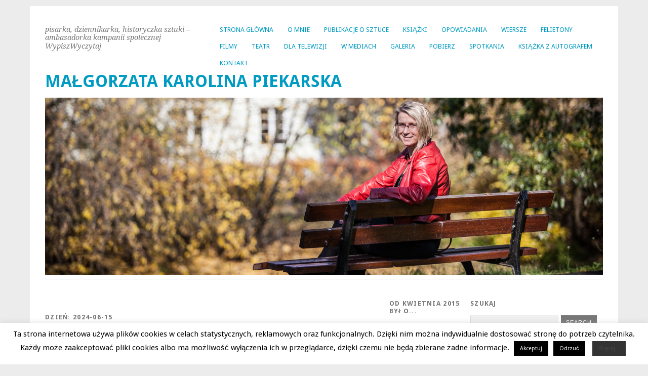

--- FILE ---
content_type: text/html; charset=UTF-8
request_url: http://piekarska.com.pl/?m=20240615
body_size: 44456
content:
<!DOCTYPE html>
<html lang="pl-PL">
<head>
	<meta charset="UTF-8" />
	<meta name="viewport" content="width=device-width, initial-scale=1.0, maximum-scale=1.0, user-scalable=0">
	<title>15 | czerwiec | 2024 | </title>
	<link rel="profile" href="http://gmpg.org/xfn/11">
	<link rel="pingback" href="http://piekarska.com.pl/xmlrpc.php">
	<!--[if lt IE 9]>
	<script src="http://piekarska.com.pl/wp-content/themes/yoko/js/html5.js" type="text/javascript"></script>
	<![endif]-->
	<title>15 czerwca 2024 &#8211; MAŁGORZATA KAROLINA PIEKARSKA</title>
<meta name='robots' content='max-image-preview:large' />
<meta name="dlm-version" content="5.1.6"><link rel='dns-prefetch' href='//maps.googleapis.com' />
<link rel='dns-prefetch' href='//fonts.googleapis.com' />
<link rel="alternate" type="application/rss+xml" title="MAŁGORZATA KAROLINA PIEKARSKA &raquo; Kanał z wpisami" href="http://piekarska.com.pl/?feed=rss2" />
<link rel="alternate" type="application/rss+xml" title="MAŁGORZATA KAROLINA PIEKARSKA &raquo; Kanał z komentarzami" href="http://piekarska.com.pl/?feed=comments-rss2" />
<link rel="alternate" type="text/calendar" title="MAŁGORZATA KAROLINA PIEKARSKA &raquo; kanał iCal" href="http://piekarska.com.pl?post_type=tribe_events&#038;ical=1" />
<style id='wp-img-auto-sizes-contain-inline-css' type='text/css'>
img:is([sizes=auto i],[sizes^="auto," i]){contain-intrinsic-size:3000px 1500px}
/*# sourceURL=wp-img-auto-sizes-contain-inline-css */
</style>
<link rel='stylesheet' id='sbi_styles-css' href='http://piekarska.com.pl/wp-content/plugins/instagram-feed/css/sbi-styles.min.css?ver=6.10.0' type='text/css' media='all' />
<style id='wp-emoji-styles-inline-css' type='text/css'>

	img.wp-smiley, img.emoji {
		display: inline !important;
		border: none !important;
		box-shadow: none !important;
		height: 1em !important;
		width: 1em !important;
		margin: 0 0.07em !important;
		vertical-align: -0.1em !important;
		background: none !important;
		padding: 0 !important;
	}
/*# sourceURL=wp-emoji-styles-inline-css */
</style>
<link rel='stylesheet' id='wp-block-library-css' href='http://piekarska.com.pl/wp-includes/css/dist/block-library/style.min.css?ver=6.9' type='text/css' media='all' />
<style id='wp-block-paragraph-inline-css' type='text/css'>
.is-small-text{font-size:.875em}.is-regular-text{font-size:1em}.is-large-text{font-size:2.25em}.is-larger-text{font-size:3em}.has-drop-cap:not(:focus):first-letter{float:left;font-size:8.4em;font-style:normal;font-weight:100;line-height:.68;margin:.05em .1em 0 0;text-transform:uppercase}body.rtl .has-drop-cap:not(:focus):first-letter{float:none;margin-left:.1em}p.has-drop-cap.has-background{overflow:hidden}:root :where(p.has-background){padding:1.25em 2.375em}:where(p.has-text-color:not(.has-link-color)) a{color:inherit}p.has-text-align-left[style*="writing-mode:vertical-lr"],p.has-text-align-right[style*="writing-mode:vertical-rl"]{rotate:180deg}
/*# sourceURL=http://piekarska.com.pl/wp-includes/blocks/paragraph/style.min.css */
</style>
<style id='global-styles-inline-css' type='text/css'>
:root{--wp--preset--aspect-ratio--square: 1;--wp--preset--aspect-ratio--4-3: 4/3;--wp--preset--aspect-ratio--3-4: 3/4;--wp--preset--aspect-ratio--3-2: 3/2;--wp--preset--aspect-ratio--2-3: 2/3;--wp--preset--aspect-ratio--16-9: 16/9;--wp--preset--aspect-ratio--9-16: 9/16;--wp--preset--color--black: #000000;--wp--preset--color--cyan-bluish-gray: #abb8c3;--wp--preset--color--white: #ffffff;--wp--preset--color--pale-pink: #f78da7;--wp--preset--color--vivid-red: #cf2e2e;--wp--preset--color--luminous-vivid-orange: #ff6900;--wp--preset--color--luminous-vivid-amber: #fcb900;--wp--preset--color--light-green-cyan: #7bdcb5;--wp--preset--color--vivid-green-cyan: #00d084;--wp--preset--color--pale-cyan-blue: #8ed1fc;--wp--preset--color--vivid-cyan-blue: #0693e3;--wp--preset--color--vivid-purple: #9b51e0;--wp--preset--gradient--vivid-cyan-blue-to-vivid-purple: linear-gradient(135deg,rgb(6,147,227) 0%,rgb(155,81,224) 100%);--wp--preset--gradient--light-green-cyan-to-vivid-green-cyan: linear-gradient(135deg,rgb(122,220,180) 0%,rgb(0,208,130) 100%);--wp--preset--gradient--luminous-vivid-amber-to-luminous-vivid-orange: linear-gradient(135deg,rgb(252,185,0) 0%,rgb(255,105,0) 100%);--wp--preset--gradient--luminous-vivid-orange-to-vivid-red: linear-gradient(135deg,rgb(255,105,0) 0%,rgb(207,46,46) 100%);--wp--preset--gradient--very-light-gray-to-cyan-bluish-gray: linear-gradient(135deg,rgb(238,238,238) 0%,rgb(169,184,195) 100%);--wp--preset--gradient--cool-to-warm-spectrum: linear-gradient(135deg,rgb(74,234,220) 0%,rgb(151,120,209) 20%,rgb(207,42,186) 40%,rgb(238,44,130) 60%,rgb(251,105,98) 80%,rgb(254,248,76) 100%);--wp--preset--gradient--blush-light-purple: linear-gradient(135deg,rgb(255,206,236) 0%,rgb(152,150,240) 100%);--wp--preset--gradient--blush-bordeaux: linear-gradient(135deg,rgb(254,205,165) 0%,rgb(254,45,45) 50%,rgb(107,0,62) 100%);--wp--preset--gradient--luminous-dusk: linear-gradient(135deg,rgb(255,203,112) 0%,rgb(199,81,192) 50%,rgb(65,88,208) 100%);--wp--preset--gradient--pale-ocean: linear-gradient(135deg,rgb(255,245,203) 0%,rgb(182,227,212) 50%,rgb(51,167,181) 100%);--wp--preset--gradient--electric-grass: linear-gradient(135deg,rgb(202,248,128) 0%,rgb(113,206,126) 100%);--wp--preset--gradient--midnight: linear-gradient(135deg,rgb(2,3,129) 0%,rgb(40,116,252) 100%);--wp--preset--font-size--small: 13px;--wp--preset--font-size--medium: 20px;--wp--preset--font-size--large: 36px;--wp--preset--font-size--x-large: 42px;--wp--preset--spacing--20: 0.44rem;--wp--preset--spacing--30: 0.67rem;--wp--preset--spacing--40: 1rem;--wp--preset--spacing--50: 1.5rem;--wp--preset--spacing--60: 2.25rem;--wp--preset--spacing--70: 3.38rem;--wp--preset--spacing--80: 5.06rem;--wp--preset--shadow--natural: 6px 6px 9px rgba(0, 0, 0, 0.2);--wp--preset--shadow--deep: 12px 12px 50px rgba(0, 0, 0, 0.4);--wp--preset--shadow--sharp: 6px 6px 0px rgba(0, 0, 0, 0.2);--wp--preset--shadow--outlined: 6px 6px 0px -3px rgb(255, 255, 255), 6px 6px rgb(0, 0, 0);--wp--preset--shadow--crisp: 6px 6px 0px rgb(0, 0, 0);}:where(.is-layout-flex){gap: 0.5em;}:where(.is-layout-grid){gap: 0.5em;}body .is-layout-flex{display: flex;}.is-layout-flex{flex-wrap: wrap;align-items: center;}.is-layout-flex > :is(*, div){margin: 0;}body .is-layout-grid{display: grid;}.is-layout-grid > :is(*, div){margin: 0;}:where(.wp-block-columns.is-layout-flex){gap: 2em;}:where(.wp-block-columns.is-layout-grid){gap: 2em;}:where(.wp-block-post-template.is-layout-flex){gap: 1.25em;}:where(.wp-block-post-template.is-layout-grid){gap: 1.25em;}.has-black-color{color: var(--wp--preset--color--black) !important;}.has-cyan-bluish-gray-color{color: var(--wp--preset--color--cyan-bluish-gray) !important;}.has-white-color{color: var(--wp--preset--color--white) !important;}.has-pale-pink-color{color: var(--wp--preset--color--pale-pink) !important;}.has-vivid-red-color{color: var(--wp--preset--color--vivid-red) !important;}.has-luminous-vivid-orange-color{color: var(--wp--preset--color--luminous-vivid-orange) !important;}.has-luminous-vivid-amber-color{color: var(--wp--preset--color--luminous-vivid-amber) !important;}.has-light-green-cyan-color{color: var(--wp--preset--color--light-green-cyan) !important;}.has-vivid-green-cyan-color{color: var(--wp--preset--color--vivid-green-cyan) !important;}.has-pale-cyan-blue-color{color: var(--wp--preset--color--pale-cyan-blue) !important;}.has-vivid-cyan-blue-color{color: var(--wp--preset--color--vivid-cyan-blue) !important;}.has-vivid-purple-color{color: var(--wp--preset--color--vivid-purple) !important;}.has-black-background-color{background-color: var(--wp--preset--color--black) !important;}.has-cyan-bluish-gray-background-color{background-color: var(--wp--preset--color--cyan-bluish-gray) !important;}.has-white-background-color{background-color: var(--wp--preset--color--white) !important;}.has-pale-pink-background-color{background-color: var(--wp--preset--color--pale-pink) !important;}.has-vivid-red-background-color{background-color: var(--wp--preset--color--vivid-red) !important;}.has-luminous-vivid-orange-background-color{background-color: var(--wp--preset--color--luminous-vivid-orange) !important;}.has-luminous-vivid-amber-background-color{background-color: var(--wp--preset--color--luminous-vivid-amber) !important;}.has-light-green-cyan-background-color{background-color: var(--wp--preset--color--light-green-cyan) !important;}.has-vivid-green-cyan-background-color{background-color: var(--wp--preset--color--vivid-green-cyan) !important;}.has-pale-cyan-blue-background-color{background-color: var(--wp--preset--color--pale-cyan-blue) !important;}.has-vivid-cyan-blue-background-color{background-color: var(--wp--preset--color--vivid-cyan-blue) !important;}.has-vivid-purple-background-color{background-color: var(--wp--preset--color--vivid-purple) !important;}.has-black-border-color{border-color: var(--wp--preset--color--black) !important;}.has-cyan-bluish-gray-border-color{border-color: var(--wp--preset--color--cyan-bluish-gray) !important;}.has-white-border-color{border-color: var(--wp--preset--color--white) !important;}.has-pale-pink-border-color{border-color: var(--wp--preset--color--pale-pink) !important;}.has-vivid-red-border-color{border-color: var(--wp--preset--color--vivid-red) !important;}.has-luminous-vivid-orange-border-color{border-color: var(--wp--preset--color--luminous-vivid-orange) !important;}.has-luminous-vivid-amber-border-color{border-color: var(--wp--preset--color--luminous-vivid-amber) !important;}.has-light-green-cyan-border-color{border-color: var(--wp--preset--color--light-green-cyan) !important;}.has-vivid-green-cyan-border-color{border-color: var(--wp--preset--color--vivid-green-cyan) !important;}.has-pale-cyan-blue-border-color{border-color: var(--wp--preset--color--pale-cyan-blue) !important;}.has-vivid-cyan-blue-border-color{border-color: var(--wp--preset--color--vivid-cyan-blue) !important;}.has-vivid-purple-border-color{border-color: var(--wp--preset--color--vivid-purple) !important;}.has-vivid-cyan-blue-to-vivid-purple-gradient-background{background: var(--wp--preset--gradient--vivid-cyan-blue-to-vivid-purple) !important;}.has-light-green-cyan-to-vivid-green-cyan-gradient-background{background: var(--wp--preset--gradient--light-green-cyan-to-vivid-green-cyan) !important;}.has-luminous-vivid-amber-to-luminous-vivid-orange-gradient-background{background: var(--wp--preset--gradient--luminous-vivid-amber-to-luminous-vivid-orange) !important;}.has-luminous-vivid-orange-to-vivid-red-gradient-background{background: var(--wp--preset--gradient--luminous-vivid-orange-to-vivid-red) !important;}.has-very-light-gray-to-cyan-bluish-gray-gradient-background{background: var(--wp--preset--gradient--very-light-gray-to-cyan-bluish-gray) !important;}.has-cool-to-warm-spectrum-gradient-background{background: var(--wp--preset--gradient--cool-to-warm-spectrum) !important;}.has-blush-light-purple-gradient-background{background: var(--wp--preset--gradient--blush-light-purple) !important;}.has-blush-bordeaux-gradient-background{background: var(--wp--preset--gradient--blush-bordeaux) !important;}.has-luminous-dusk-gradient-background{background: var(--wp--preset--gradient--luminous-dusk) !important;}.has-pale-ocean-gradient-background{background: var(--wp--preset--gradient--pale-ocean) !important;}.has-electric-grass-gradient-background{background: var(--wp--preset--gradient--electric-grass) !important;}.has-midnight-gradient-background{background: var(--wp--preset--gradient--midnight) !important;}.has-small-font-size{font-size: var(--wp--preset--font-size--small) !important;}.has-medium-font-size{font-size: var(--wp--preset--font-size--medium) !important;}.has-large-font-size{font-size: var(--wp--preset--font-size--large) !important;}.has-x-large-font-size{font-size: var(--wp--preset--font-size--x-large) !important;}
/*# sourceURL=global-styles-inline-css */
</style>

<style id='classic-theme-styles-inline-css' type='text/css'>
/*! This file is auto-generated */
.wp-block-button__link{color:#fff;background-color:#32373c;border-radius:9999px;box-shadow:none;text-decoration:none;padding:calc(.667em + 2px) calc(1.333em + 2px);font-size:1.125em}.wp-block-file__button{background:#32373c;color:#fff;text-decoration:none}
/*# sourceURL=/wp-includes/css/classic-themes.min.css */
</style>
<link rel='stylesheet' id='cookie-law-info-css' href='http://piekarska.com.pl/wp-content/plugins/cookie-law-info/legacy/public/css/cookie-law-info-public.css?ver=3.3.9.1' type='text/css' media='all' />
<link rel='stylesheet' id='cookie-law-info-gdpr-css' href='http://piekarska.com.pl/wp-content/plugins/cookie-law-info/legacy/public/css/cookie-law-info-gdpr.css?ver=3.3.9.1' type='text/css' media='all' />
<link rel='stylesheet' id='fb_current_stylesheet-css' href='http://piekarska.com.pl/wp-content/plugins/wp-facebook-fanbox-widget/css/style.css?ver=6.9' type='text/css' media='all' />
<link rel='stylesheet' id='wpgeo-css' href='http://piekarska.com.pl/wp-content/plugins/wp-geo/css/wp-geo.css?ver=3.5.1' type='text/css' media='all' />
<link rel='stylesheet' id='yoko-fonts-css' href='//fonts.googleapis.com/css?family=Droid+Sans%3A400%2C700%7CDroid+Serif%3A400%2C700%2C400italic%2C700italic&subset=latin%2Clatin-ext' type='text/css' media='all' />
<link rel='stylesheet' id='yoko-style-css' href='http://piekarska.com.pl/wp-content/themes/yoko/style.css?ver=2013-10-21' type='text/css' media='all' />
<link rel='stylesheet' id='__EPYT__style-css' href='http://piekarska.com.pl/wp-content/plugins/youtube-embed-plus/styles/ytprefs.min.css?ver=14.2.4' type='text/css' media='all' />
<style id='__EPYT__style-inline-css' type='text/css'>

                .epyt-gallery-thumb {
                        width: 33.333%;
                }
                
/*# sourceURL=__EPYT__style-inline-css */
</style>
<script type="text/javascript" src="http://piekarska.com.pl/wp-includes/js/jquery/jquery.min.js?ver=3.7.1" id="jquery-core-js"></script>
<script type="text/javascript" src="http://piekarska.com.pl/wp-includes/js/jquery/jquery-migrate.min.js?ver=3.4.1" id="jquery-migrate-js"></script>
<script type="text/javascript" id="cookie-law-info-js-extra">
/* <![CDATA[ */
var Cli_Data = {"nn_cookie_ids":[],"cookielist":[],"non_necessary_cookies":[],"ccpaEnabled":"","ccpaRegionBased":"","ccpaBarEnabled":"","strictlyEnabled":["necessary","obligatoire"],"ccpaType":"gdpr","js_blocking":"","custom_integration":"","triggerDomRefresh":"","secure_cookies":""};
var cli_cookiebar_settings = {"animate_speed_hide":"500","animate_speed_show":"500","background":"#FFF","border":"#b1a6a6c2","border_on":"","button_1_button_colour":"#000","button_1_button_hover":"#000000","button_1_link_colour":"#fff","button_1_as_button":"1","button_1_new_win":"","button_2_button_colour":"#333","button_2_button_hover":"#292929","button_2_link_colour":"#444","button_2_as_button":"1","button_2_hidebar":"1","button_3_button_colour":"#000","button_3_button_hover":"#000000","button_3_link_colour":"#fff","button_3_as_button":"1","button_3_new_win":"","button_4_button_colour":"#000","button_4_button_hover":"#000000","button_4_link_colour":"#fff","button_4_as_button":"1","button_7_button_colour":"#61a229","button_7_button_hover":"#4e8221","button_7_link_colour":"#fff","button_7_as_button":"1","button_7_new_win":"","font_family":"inherit","header_fix":"","notify_animate_hide":"1","notify_animate_show":"","notify_div_id":"#cookie-law-info-bar","notify_position_horizontal":"right","notify_position_vertical":"bottom","scroll_close":"1","scroll_close_reload":"","accept_close_reload":"","reject_close_reload":"","showagain_tab":"1","showagain_background":"#fff","showagain_border":"#000","showagain_div_id":"#cookie-law-info-again","showagain_x_position":"100px","text":"#000","show_once_yn":"1","show_once":"10000","logging_on":"","as_popup":"","popup_overlay":"1","bar_heading_text":"","cookie_bar_as":"banner","popup_showagain_position":"bottom-right","widget_position":"left"};
var log_object = {"ajax_url":"http://piekarska.com.pl/wp-admin/admin-ajax.php"};
//# sourceURL=cookie-law-info-js-extra
/* ]]> */
</script>
<script type="text/javascript" src="http://piekarska.com.pl/wp-content/plugins/cookie-law-info/legacy/public/js/cookie-law-info-public.js?ver=3.3.9.1" id="cookie-law-info-js"></script>
<script type="text/javascript" src="http://piekarska.com.pl/wp-content/plugins/wp-geo/js/tooltip.js?ver=3.5.1" id="wpgeo_tooltip-js"></script>
<script type="text/javascript" src="http://piekarska.com.pl/wp-content/plugins/wp-geo/js/wp-geo.v3.js?ver=3.5.1" id="wpgeo-js"></script>
<script type="text/javascript" src="//maps.googleapis.com/maps/api/js?language=pl&amp;ver=3.5.1" id="googlemaps3-js"></script>
<script type="text/javascript" id="__ytprefs__-js-extra">
/* <![CDATA[ */
var _EPYT_ = {"ajaxurl":"http://piekarska.com.pl/wp-admin/admin-ajax.php","security":"1a2e4587cb","gallery_scrolloffset":"20","eppathtoscripts":"http://piekarska.com.pl/wp-content/plugins/youtube-embed-plus/scripts/","eppath":"http://piekarska.com.pl/wp-content/plugins/youtube-embed-plus/","epresponsiveselector":"[\"iframe.__youtube_prefs_widget__\"]","epdovol":"1","version":"14.2.4","evselector":"iframe.__youtube_prefs__[src], iframe[src*=\"youtube.com/embed/\"], iframe[src*=\"youtube-nocookie.com/embed/\"]","ajax_compat":"","maxres_facade":"eager","ytapi_load":"light","pause_others":"","stopMobileBuffer":"1","facade_mode":"","not_live_on_channel":""};
//# sourceURL=__ytprefs__-js-extra
/* ]]> */
</script>
<script type="text/javascript" src="http://piekarska.com.pl/wp-content/plugins/youtube-embed-plus/scripts/ytprefs.min.js?ver=14.2.4" id="__ytprefs__-js"></script>
<link rel="https://api.w.org/" href="http://piekarska.com.pl/index.php?rest_route=/" /><link rel="EditURI" type="application/rsd+xml" title="RSD" href="http://piekarska.com.pl/xmlrpc.php?rsd" />
<meta name="generator" content="WordPress 6.9" />

			<script type="text/javascript">
			//<![CDATA[

			// WP Geo default settings
			var wpgeo_w = '100%';
			var wpgeo_h = '300px';
			var wpgeo_type = 'G_NORMAL_MAP';
			var wpgeo_zoom = 5;
			var wpgeo_controls = 'GLargeMapControl3D';
			var wpgeo_controltypes = 'G_NORMAL_MAP,G_SATELLITE_MAP,G_HYBRID_MAP,G_PHYSICAL_MAP';
			var wpgeo_scale = 'N';
			var wpgeo_overview = 'N';

			//]]>
			</script>
			
			<script type="text/javascript">
			//<![CDATA[
			// ----- WP Geo Marker Icons -----
			var wpgeo_icon_large = wpgeo_createIcon(20, 34, 10, 34, 'http://piekarska.com.pl/wp-content/uploads/wp-geo/markers/large-marker.png', 'http://piekarska.com.pl/wp-content/uploads/wp-geo/markers/large-marker-shadow.png');var wpgeo_icon_small = wpgeo_createIcon(10, 17, 5, 17, 'http://piekarska.com.pl/wp-content/uploads/wp-geo/markers/small-marker.png', 'http://piekarska.com.pl/wp-content/uploads/wp-geo/markers/small-marker-shadow.png');var wpgeo_icon_dot = wpgeo_createIcon(8, 8, 3, 6, 'http://piekarska.com.pl/wp-content/uploads/wp-geo/markers/dot-marker.png', 'http://piekarska.com.pl/wp-content/uploads/wp-geo/markers/dot-marker-shadow.png');
			//]]>
			</script>
			<meta name="tec-api-version" content="v1"><meta name="tec-api-origin" content="http://piekarska.com.pl"><link rel="alternate" href="http://piekarska.com.pl/index.php?rest_route=/tribe/events/v1/" /><!-- Analytics by WP Statistics - https://wp-statistics.com -->
	<style type="text/css" id="yoko-themeoptions-css">
		a {color: #009BC2;}
		#content .single-entry-header h1.entry-title {color: #009BC2!important;}
		input#submit:hover {background-color: #009BC2!important;}
		#content .page-entry-header h1.entry-title {color: #009BC2!important;}
		.searchsubmit:hover {background-color: #009BC2!important;}
	</style>
		<link rel="icon" href="http://piekarska.com.pl/wp-content/uploads/2015/08/cropped-sztuka-malgosia-64-32x32.jpg" sizes="32x32" />
<link rel="icon" href="http://piekarska.com.pl/wp-content/uploads/2015/08/cropped-sztuka-malgosia-64-192x192.jpg" sizes="192x192" />
<link rel="apple-touch-icon" href="http://piekarska.com.pl/wp-content/uploads/2015/08/cropped-sztuka-malgosia-64-180x180.jpg" />
<meta name="msapplication-TileImage" content="http://piekarska.com.pl/wp-content/uploads/2015/08/cropped-sztuka-malgosia-64-270x270.jpg" />
</head>

<body class="archive date wp-theme-yoko tribe-no-js metaslider-plugin">
<div id="page" class="clearfix">
	<header id="branding">
		<nav id="mainnav" class="clearfix">
			<div class="menu"><ul>
<li ><a href="http://piekarska.com.pl/">Strona główna</a></li><li class="page_item page-item-39 page_item_has_children"><a href="http://piekarska.com.pl/?page_id=39">O MNIE</a>
<ul class='children'>
	<li class="page_item page-item-52416"><a href="http://piekarska.com.pl/?page_id=52416">Nagrody</a></li>
</ul>
</li>
<li class="page_item page-item-77220"><a href="http://piekarska.com.pl/?page_id=77220">PUBLIKACJE O SZTUCE</a></li>
<li class="page_item page-item-96 page_item_has_children"><a href="http://piekarska.com.pl/?page_id=96">KSIĄŻKI</a>
<ul class='children'>
	<li class="page_item page-item-77791"><a href="http://piekarska.com.pl/?page_id=77791">Drzewo Maurycego</a></li>
	<li class="page_item page-item-9314 page_item_has_children"><a href="http://piekarska.com.pl/?page_id=9314">Licencja na dorosłość</a>
	<ul class='children'>
		<li class="page_item page-item-26209"><a href="http://piekarska.com.pl/?page_id=26209">Po ukraińsku</a></li>
		<li class="page_item page-item-26211 page_item_has_children"><a href="http://piekarska.com.pl/?page_id=26211">Recenzje</a>
		<ul class='children'>
			<li class="page_item page-item-9846"><a href="http://piekarska.com.pl/?page_id=9846">Recenzja Andrzeja Waltera z portalu pisarze.pl</a></li>
			<li class="page_item page-item-9889"><a href="http://piekarska.com.pl/?page_id=9889">Recenzja Izabeli Mikrut</a></li>
			<li class="page_item page-item-9864"><a href="http://piekarska.com.pl/?page_id=9864">Recenzja z bloga Książkarnia</a></li>
			<li class="page_item page-item-9878"><a href="http://piekarska.com.pl/?page_id=9878">Recenzja z bloga Niekończące się marzenia</a></li>
			<li class="page_item page-item-9881"><a href="http://piekarska.com.pl/?page_id=9881">Recenzja z bloga Radość kipiąca uśmiechem</a></li>
			<li class="page_item page-item-9886"><a href="http://piekarska.com.pl/?page_id=9886">Recenzja z bloga Rekomendacja39</a></li>
			<li class="page_item page-item-9870"><a href="http://piekarska.com.pl/?page_id=9870">Recenzja z portalu psychologicoach</a></li>
			<li class="page_item page-item-9867"><a href="http://piekarska.com.pl/?page_id=9867">Recenzja z portalu Rynek Książki</a></li>
			<li class="page_item page-item-9856"><a href="http://piekarska.com.pl/?page_id=9856">Recenzja z portalu Teatr dla wszystkich</a></li>
		</ul>
</li>
	</ul>
</li>
	<li class="page_item page-item-5932 page_item_has_children"><a href="http://piekarska.com.pl/?page_id=5932">Syn dwóch matek</a>
	<ul class='children'>
		<li class="page_item page-item-6354"><a href="http://piekarska.com.pl/?page_id=6354">Recenzja Andrzeja Waltera</a></li>
		<li class="page_item page-item-7075"><a href="http://piekarska.com.pl/?page_id=7075">Recenzja Bernadetty Darskiej</a></li>
		<li class="page_item page-item-6653"><a href="http://piekarska.com.pl/?page_id=6653">Recenzja Ewy Tenderendy-Ożóg</a></li>
		<li class="page_item page-item-6207"><a href="http://piekarska.com.pl/?page_id=6207">Recenzja Izabeli Mikrut</a></li>
		<li class="page_item page-item-8898"><a href="http://piekarska.com.pl/?page_id=8898">Recenzja Jeżynki z &#8222;Lubimy czytać&#8221;</a></li>
		<li class="page_item page-item-7703"><a href="http://piekarska.com.pl/?page_id=7703">Recenzja Michała Dąbrowskiego</a></li>
		<li class="page_item page-item-6749"><a href="http://piekarska.com.pl/?page_id=6749">Recenzja Michała Żarskiego</a></li>
		<li class="page_item page-item-6360"><a href="http://piekarska.com.pl/?page_id=6360">Recenzja Piotra Müldnera-Nieckowskiego</a></li>
		<li class="page_item page-item-76514"><a href="http://piekarska.com.pl/?page_id=76514">Recenzja Przemysława Jankowskiego z portalu Altao</a></li>
		<li class="page_item page-item-6224"><a href="http://piekarska.com.pl/?page_id=6224">Recenzja Włodzimierza Neubarta</a></li>
		<li class="page_item page-item-6897"><a href="http://piekarska.com.pl/?page_id=6897">Recenzja z miesięcznika &#8222;Stolica&#8221;</a></li>
	</ul>
</li>
	<li class="page_item page-item-161 page_item_has_children"><a href="http://piekarska.com.pl/?page_id=161">&#8222;Czucie i wiara&#8221;, czyli warszawskie duchy</a>
	<ul class='children'>
		<li class="page_item page-item-7507"><a href="http://piekarska.com.pl/?page_id=7507">Recenzja z bloga &#8222;Nieopowiedziane&#8221;</a></li>
		<li class="page_item page-item-4263"><a href="http://piekarska.com.pl/?page_id=4263">Recenzja z bloga: Tu czytam</a></li>
		<li class="page_item page-item-4267"><a href="http://piekarska.com.pl/?page_id=4267">Recenzja z dodatku Rzeczpospolitej &#8222;Plus minus&#8221;</a></li>
		<li class="page_item page-item-4482"><a href="http://piekarska.com.pl/?page_id=4482">Recenzja z portalu &#8222;Książka zamiast kwiatka&#8221;</a></li>
		<li class="page_item page-item-4501"><a href="http://piekarska.com.pl/?page_id=4501">Recenzja z portalu dziennikarze.org.pl</a></li>
		<li class="page_item page-item-4633"><a href="http://piekarska.com.pl/?page_id=4633">Recenzja z portalu histmag.org</a></li>
		<li class="page_item page-item-4133"><a href="http://piekarska.com.pl/?page_id=4133">Recenzja z portalu pisarze.pl</a></li>
		<li class="page_item page-item-4689"><a href="http://piekarska.com.pl/?page_id=4689">Recenzja z &#8222;Magazynu Literackiego Książki&#8221;</a></li>
	</ul>
</li>
	<li class="page_item page-item-159 page_item_has_children"><a href="http://piekarska.com.pl/?page_id=159">Kurs dziennikarstwa dla samouków</a>
	<ul class='children'>
		<li class="page_item page-item-883"><a href="http://piekarska.com.pl/?page_id=883">Recenzja Awiola z portalu &#8222;Zaczytaj się&#8221;</a></li>
		<li class="page_item page-item-867"><a href="http://piekarska.com.pl/?page_id=867">Recenzja Marka Bonarskiego z portalu &#8222;Zaczytaj się&#8221;</a></li>
		<li class="page_item page-item-852"><a href="http://piekarska.com.pl/?page_id=852">Recenzja z bloga &#8222;korci mnie czytanie&#8221;</a></li>
		<li class="page_item page-item-858"><a href="http://piekarska.com.pl/?page_id=858">Recenzja z bloga (setna strona)</a></li>
		<li class="page_item page-item-854"><a href="http://piekarska.com.pl/?page_id=854">Recenzja z bloga kreatywa.net</a></li>
		<li class="page_item page-item-856"><a href="http://piekarska.com.pl/?page_id=856">Recenzja z bloga moj portret</a></li>
		<li class="page_item page-item-869"><a href="http://piekarska.com.pl/?page_id=869">Recenzja z bloga Panny Zuzanny</a></li>
		<li class="page_item page-item-860"><a href="http://piekarska.com.pl/?page_id=860">Recenzja z bloga tu czytam</a></li>
		<li class="page_item page-item-862"><a href="http://piekarska.com.pl/?page_id=862">Recenzja z bloga Varia czyta</a></li>
		<li class="page_item page-item-871"><a href="http://piekarska.com.pl/?page_id=871">Recenzja z kulturaonline.pl</a></li>
		<li class="page_item page-item-881"><a href="http://piekarska.com.pl/?page_id=881">Recenzja z portalu &#8222;dziennikarzerp&#8221;</a></li>
		<li class="page_item page-item-865"><a href="http://piekarska.com.pl/?page_id=865">Recenzja z portalu &#8222;Sztukater&#8221;</a></li>
		<li class="page_item page-item-873"><a href="http://piekarska.com.pl/?page_id=873">Recenzja z portalu dlalejdis.pl</a></li>
		<li class="page_item page-item-877"><a href="http://piekarska.com.pl/?page_id=877">Recenzja z portalu setna strona</a></li>
	</ul>
</li>
	<li class="page_item page-item-157 page_item_has_children"><a href="http://piekarska.com.pl/?page_id=157">LO-teria</a>
	<ul class='children'>
		<li class="page_item page-item-7039 page_item_has_children"><a href="http://piekarska.com.pl/?page_id=7039">Po ukraińsku</a>
		<ul class='children'>
			<li class="page_item page-item-26393"><a href="http://piekarska.com.pl/?page_id=26393">Ukraińska recenzja Witaliny Makaryk</a></li>
			<li class="page_item page-item-26283"><a href="http://piekarska.com.pl/?page_id=26283">Ukraińska recenzja z bloga Biblioteki Mikołajewskiej</a></li>
		</ul>
</li>
		<li class="page_item page-item-7042 page_item_has_children"><a href="http://piekarska.com.pl/?page_id=7042">Recenzje</a>
		<ul class='children'>
			<li class="page_item page-item-6637"><a href="http://piekarska.com.pl/?page_id=6637">Recenzja Anny Sikorskiej</a></li>
			<li class="page_item page-item-6827"><a href="http://piekarska.com.pl/?page_id=6827">Recenzja Bożeny Itoya</a></li>
			<li class="page_item page-item-6496"><a href="http://piekarska.com.pl/?page_id=6496">Recenzja Dominiki Ławickiej</a></li>
			<li class="page_item page-item-6709"><a href="http://piekarska.com.pl/?page_id=6709">Recenzja Izabeli Mikrut</a></li>
			<li class="page_item page-item-6603"><a href="http://piekarska.com.pl/?page_id=6603">Recenzja Karoliny Hajdysz</a></li>
			<li class="page_item page-item-6771"><a href="http://piekarska.com.pl/?page_id=6771">Recenzja Katarzyny Sawickiej</a></li>
			<li class="page_item page-item-6488"><a href="http://piekarska.com.pl/?page_id=6488">Recenzja Michała Lipki</a></li>
			<li class="page_item page-item-849"><a href="http://piekarska.com.pl/?page_id=849">Recenzja z bloga &#8222;Niekończące się marzenia&#8221;</a></li>
			<li class="page_item page-item-843"><a href="http://piekarska.com.pl/?page_id=843">Recenzja z bloga &#8222;Siostry w bibliotece&#8221;</a></li>
			<li class="page_item page-item-846"><a href="http://piekarska.com.pl/?page_id=846">Recenzja z bloga Librars</a></li>
			<li class="page_item page-item-978"><a href="http://piekarska.com.pl/?page_id=978">Recenzja z bloga papierowy azyl</a></li>
			<li class="page_item page-item-6628"><a href="http://piekarska.com.pl/?page_id=6628">Recenzja z bloga Recenzenta Optymisty</a></li>
			<li class="page_item page-item-981"><a href="http://piekarska.com.pl/?page_id=981">Recenzja z Cogito</a></li>
			<li class="page_item page-item-985"><a href="http://piekarska.com.pl/?page_id=985">Recenzja z e-clicto</a></li>
			<li class="page_item page-item-987"><a href="http://piekarska.com.pl/?page_id=987">Recenzja z Lazyhours.pl</a></li>
			<li class="page_item page-item-989"><a href="http://piekarska.com.pl/?page_id=989">Recenzja z Nowego Tygodnika Popularnego</a></li>
			<li class="page_item page-item-991"><a href="http://piekarska.com.pl/?page_id=991">Recenzja z portalu &#8222;Sztukater&#8221; (heyday)</a></li>
			<li class="page_item page-item-993"><a href="http://piekarska.com.pl/?page_id=993">Recenzja z portalu &#8222;Sztukater&#8221; (Lolek90)</a></li>
			<li class="page_item page-item-995"><a href="http://piekarska.com.pl/?page_id=995">Recenzja z tu-czytam</a></li>
		</ul>
</li>
	</ul>
</li>
	<li class="page_item page-item-155 page_item_has_children"><a href="http://piekarska.com.pl/?page_id=155">Dzika</a>
	<ul class='children'>
		<li class="page_item page-item-8139"><a href="http://piekarska.com.pl/?page_id=8139">Recenzja Agnieszki Grabowskiej</a></li>
		<li class="page_item page-item-7680"><a href="http://piekarska.com.pl/?page_id=7680">Recenzja Anny Sikorskiej</a></li>
		<li class="page_item page-item-7661"><a href="http://piekarska.com.pl/?page_id=7661">Recenzja Bibi</a></li>
		<li class="page_item page-item-26223"><a href="http://piekarska.com.pl/?page_id=26223">Recenzja blogerki &#8222;Dzika jabłoń&#8221;</a></li>
		<li class="page_item page-item-7915"><a href="http://piekarska.com.pl/?page_id=7915">Recenzja Bożeny Itoya</a></li>
		<li class="page_item page-item-7695"><a href="http://piekarska.com.pl/?page_id=7695">Recenzja Izabeli Mukrut</a></li>
		<li class="page_item page-item-7668"><a href="http://piekarska.com.pl/?page_id=7668">Recenzja Katarzyny Kubiak</a></li>
		<li class="page_item page-item-7655"><a href="http://piekarska.com.pl/?page_id=7655">Recenzja Michała Lipki</a></li>
		<li class="page_item page-item-7673"><a href="http://piekarska.com.pl/?page_id=7673">Recenzja Pauliny Jaszczurowskiej</a></li>
		<li class="page_item page-item-819"><a href="http://piekarska.com.pl/?page_id=819">Recenzja z Biblioteki Analiz</a></li>
		<li class="page_item page-item-8891"><a href="http://piekarska.com.pl/?page_id=8891">Recenzja z bloga By the Cover</a></li>
		<li class="page_item page-item-7727"><a href="http://piekarska.com.pl/?page_id=7727">Recenzja z bloga Świat dla Smyka</a></li>
		<li class="page_item page-item-825"><a href="http://piekarska.com.pl/?page_id=825">Recenzja z bloga ksiazkomaniaa.blog.onet.pl</a></li>
		<li class="page_item page-item-828"><a href="http://piekarska.com.pl/?page_id=828">Recenzja z Gazety Pomorskiej</a></li>
		<li class="page_item page-item-830"><a href="http://piekarska.com.pl/?page_id=830">Recenzja z Łódzkiej Gazety Internetowej Superfakty</a></li>
		<li class="page_item page-item-832"><a href="http://piekarska.com.pl/?page_id=832">Recenzja z NAPIS.PL</a></li>
		<li class="page_item page-item-836"><a href="http://piekarska.com.pl/?page_id=836">Recenzja z Naszego Olsztyniaka</a></li>
		<li class="page_item page-item-838"><a href="http://piekarska.com.pl/?page_id=838">Recenzja z Nowin</a></li>
		<li class="page_item page-item-840"><a href="http://piekarska.com.pl/?page_id=840">Recenzja z Przeglądu</a></li>
	</ul>
</li>
	<li class="page_item page-item-153 page_item_has_children"><a href="http://piekarska.com.pl/?page_id=153">Tropiciele</a>
	<ul class='children'>
		<li class="page_item page-item-1937 page_item_has_children"><a href="http://piekarska.com.pl/?page_id=1937">Recenzje</a>
		<ul class='children'>
			<li class="page_item page-item-5314"><a href="http://piekarska.com.pl/?page_id=5314">Recenzja Anny Sikorskiej</a></li>
			<li class="page_item page-item-5337"><a href="http://piekarska.com.pl/?page_id=5337">Recenzja Beaty Sarnowskiej</a></li>
			<li class="page_item page-item-5617"><a href="http://piekarska.com.pl/?page_id=5617">Recenzja blogerki Catariny</a></li>
			<li class="page_item page-item-5322"><a href="http://piekarska.com.pl/?page_id=5322">Recenzja blogerki Dzika Jabłoń</a></li>
			<li class="page_item page-item-5565"><a href="http://piekarska.com.pl/?page_id=5565">Recenzja Bożeny Itoya</a></li>
			<li class="page_item page-item-5281"><a href="http://piekarska.com.pl/?page_id=5281">Recenzja Dominiki Ławickiej</a></li>
			<li class="page_item page-item-5343"><a href="http://piekarska.com.pl/?page_id=5343">Recenzja Izabeli Mikrut</a></li>
			<li class="page_item page-item-9853"><a href="http://piekarska.com.pl/?page_id=9853">Recenzja Marcina Mroziuka z portalu esensja.pl</a></li>
			<li class="page_item page-item-5291"><a href="http://piekarska.com.pl/?page_id=5291">Recenzja Michała Lipki</a></li>
			<li class="page_item page-item-5311"><a href="http://piekarska.com.pl/?page_id=5311">Recenzja Weroniki Załuckiej</a></li>
			<li class="page_item page-item-775"><a href="http://piekarska.com.pl/?page_id=775">Recenzja z Biblioteki Analiz</a></li>
			<li class="page_item page-item-5734"><a href="http://piekarska.com.pl/?page_id=5734">Recenzja z bloga &#8222;Półeczka z książkami&#8221;</a></li>
			<li class="page_item page-item-777"><a href="http://piekarska.com.pl/?page_id=777">Recenzja z bloga Librars</a></li>
			<li class="page_item page-item-5326"><a href="http://piekarska.com.pl/?page_id=5326">Recenzja z bloga Mały pokój z książkami</a></li>
			<li class="page_item page-item-5384"><a href="http://piekarska.com.pl/?page_id=5384">Recenzja z bloga Mama Janka i On</a></li>
			<li class="page_item page-item-5331"><a href="http://piekarska.com.pl/?page_id=5331">Recenzja z bloga rekomendacja39</a></li>
			<li class="page_item page-item-6453"><a href="http://piekarska.com.pl/?page_id=6453">Recenzja z bloga Synkowe czytanie</a></li>
			<li class="page_item page-item-779"><a href="http://piekarska.com.pl/?page_id=779">Recenzja z Gazety Lubuskiej</a></li>
			<li class="page_item page-item-781"><a href="http://piekarska.com.pl/?page_id=781">Recenzja z Gazety Współczesnej</a></li>
			<li class="page_item page-item-783"><a href="http://piekarska.com.pl/?page_id=783">Recenzja z Lampy</a></li>
			<li class="page_item page-item-785"><a href="http://piekarska.com.pl/?page_id=785">Recenzja z Magazynu Familia</a></li>
			<li class="page_item page-item-5598"><a href="http://piekarska.com.pl/?page_id=5598">Recenzja z Magazynu Literackiego &#8222;Książki&#8221;</a></li>
			<li class="page_item page-item-787"><a href="http://piekarska.com.pl/?page_id=787">Recenzja z Merlin.pl</a></li>
			<li class="page_item page-item-6139"><a href="http://piekarska.com.pl/?page_id=6139">recenzja z portalu Bookownia</a></li>
			<li class="page_item page-item-789"><a href="http://piekarska.com.pl/?page_id=789">Recenzja z portalu kryminalnego</a></li>
			<li class="page_item page-item-791"><a href="http://piekarska.com.pl/?page_id=791">Recenzja z portalu ZHP</a></li>
			<li class="page_item page-item-794"><a href="http://piekarska.com.pl/?page_id=794">Recenzja z Przeglądu</a></li>
			<li class="page_item page-item-797"><a href="http://piekarska.com.pl/?page_id=797">Recenzja z Tutej</a></li>
			<li class="page_item page-item-800"><a href="http://piekarska.com.pl/?page_id=800">Recenzja z WP</a></li>
			<li class="page_item page-item-802"><a href="http://piekarska.com.pl/?page_id=802">Recenzja ze Stolicy</a></li>
		</ul>
</li>
		<li class="page_item page-item-765"><a href="http://piekarska.com.pl/?page_id=765">Wacław Chodkowski &#8211; autor pocztówek</a></li>
	</ul>
</li>
	<li class="page_item page-item-150 page_item_has_children"><a href="http://piekarska.com.pl/?page_id=150">Dziewiętnastoletni marynarz</a>
	<ul class='children'>
		<li class="page_item page-item-706"><a href="http://piekarska.com.pl/?page_id=706">Listy czytelników (wybór)</a></li>
		<li class="page_item page-item-76597"><a href="http://piekarska.com.pl/?page_id=76597">Recenzja &#8222;biegajacy_bibliotekarz&#8221; z serwisu &#8222;na kanapie&#8221;</a></li>
		<li class="page_item page-item-76595"><a href="http://piekarska.com.pl/?page_id=76595">Recenzja &#8222;bookovsky2020&#8221; z serwisu &#8222;na kanapie&#8221;</a></li>
		<li class="page_item page-item-76615"><a href="http://piekarska.com.pl/?page_id=76615">Recenzja Danuty Chodkowskiej z serwisu &#8222;na kanapie&#8221;</a></li>
		<li class="page_item page-item-717"><a href="http://piekarska.com.pl/?page_id=717">Recenzja posła na sejm RP Jana Kulasa</a></li>
		<li class="page_item page-item-76600"><a href="http://piekarska.com.pl/?page_id=76600">Recenzja Romana Soroczyńskiego z portalu Warszawa.pl</a></li>
		<li class="page_item page-item-76592"><a href="http://piekarska.com.pl/?page_id=76592">Recenzja z bloga &#8222;Urocznica&#8221;</a></li>
		<li class="page_item page-item-720"><a href="http://piekarska.com.pl/?page_id=720">Recenzja z Mówią Wieki</a></li>
		<li class="page_item page-item-722"><a href="http://piekarska.com.pl/?page_id=722">Recenzja z Wieczoru Wybrzeża</a></li>
		<li class="page_item page-item-725"><a href="http://piekarska.com.pl/?page_id=725">Śmierć, która wstrząsnęła Szkołą Morską &#8211; Tczew. Portal Pomorza.</a></li>
	</ul>
</li>
	<li class="page_item page-item-148 page_item_has_children"><a href="http://piekarska.com.pl/?page_id=148">Klasa pani Czajki</a>
	<ul class='children'>
		<li class="page_item page-item-1934 page_item_has_children"><a href="http://piekarska.com.pl/?page_id=1934">Po Ukraińsku</a>
		<ul class='children'>
			<li class="page_item page-item-6740"><a href="http://piekarska.com.pl/?page_id=6740">Ukraińska recenzja Stanislava Tanasiychuka</a></li>
			<li class="page_item page-item-26387"><a href="http://piekarska.com.pl/?page_id=26387">Ukraińska recenzja Tatiany Dudnik</a></li>
			<li class="page_item page-item-26275"><a href="http://piekarska.com.pl/?page_id=26275">Ukraińska recenzja z bloga  Mariya Yasinovska</a></li>
			<li class="page_item page-item-26269"><a href="http://piekarska.com.pl/?page_id=26269">Ukraińska recenzja z bloga Andreeva</a></li>
			<li class="page_item page-item-974"><a href="http://piekarska.com.pl/?page_id=974">Ukraińska recenzja z bloga Bookworm</a></li>
			<li class="page_item page-item-976"><a href="http://piekarska.com.pl/?page_id=976">Ukraińska recenzja z bloga Christy Nieczytajko</a></li>
			<li class="page_item page-item-26263"><a href="http://piekarska.com.pl/?page_id=26263">Ukraińska recenzja z bloga Lwowskiej Biblioteki Publicznej</a></li>
			<li class="page_item page-item-26272"><a href="http://piekarska.com.pl/?page_id=26272">Ukraińska recenzja z bloga Svitlany</a></li>
			<li class="page_item page-item-26289"><a href="http://piekarska.com.pl/?page_id=26289">Ukraińskie opinie z Instagrama</a></li>
		</ul>
</li>
		<li class="page_item page-item-1932 page_item_has_children"><a href="http://piekarska.com.pl/?page_id=1932">Recenzje</a>
		<ul class='children'>
			<li class="page_item page-item-5857"><a href="http://piekarska.com.pl/?page_id=5857">Recenzja Agnieszki Bruchal</a></li>
			<li class="page_item page-item-5162"><a href="http://piekarska.com.pl/?page_id=5162">Recenzja Agnieszki Grabowskiej</a></li>
			<li class="page_item page-item-5180"><a href="http://piekarska.com.pl/?page_id=5180">Recenzja Anny Kantorczyk</a></li>
			<li class="page_item page-item-5238"><a href="http://piekarska.com.pl/?page_id=5238">Recenzja Anny Sikorskiej</a></li>
			<li class="page_item page-item-5908"><a href="http://piekarska.com.pl/?page_id=5908">Recenzja Bożeny Itoya</a></li>
			<li class="page_item page-item-5164"><a href="http://piekarska.com.pl/?page_id=5164">Recenzja Dominiki Ławickiej</a></li>
			<li class="page_item page-item-5208"><a href="http://piekarska.com.pl/?page_id=5208">Recenzja Izabeli Mikrut</a></li>
			<li class="page_item page-item-5589"><a href="http://piekarska.com.pl/?page_id=5589">Recenzja Joanny Kapica-Curzytek</a></li>
			<li class="page_item page-item-5188"><a href="http://piekarska.com.pl/?page_id=5188">Recenzja Michała Lipki</a></li>
			<li class="page_item page-item-6233"><a href="http://piekarska.com.pl/?page_id=6233">Recenzja Moniki A. Oleksy</a></li>
			<li class="page_item page-item-759"><a href="http://piekarska.com.pl/?page_id=759">Recenzja nagrodzona w konkursie bibliotecznym</a></li>
			<li class="page_item page-item-891"><a href="http://piekarska.com.pl/?page_id=891">Recenzja z &#8222;Książkowa kawiarnia&#8221;</a></li>
			<li class="page_item page-item-942"><a href="http://piekarska.com.pl/?page_id=942">Recenzja z &#8222;Mały pokój z książkami&#8221;</a></li>
			<li class="page_item page-item-935"><a href="http://piekarska.com.pl/?page_id=935">Recenzja z bloga &#8222;Kochajmy książki&#8221;</a></li>
			<li class="page_item page-item-937"><a href="http://piekarska.com.pl/?page_id=937">Recenzja z bloga &#8222;książkowy raj&#8221;</a></li>
			<li class="page_item page-item-899"><a href="http://piekarska.com.pl/?page_id=899">Recenzja z bloga &#8222;Niekończące się marzenia&#8221;</a></li>
			<li class="page_item page-item-7498"><a href="http://piekarska.com.pl/?page_id=7498">Recenzja z bloga &#8222;Nieopowiedziane&#8221;</a></li>
			<li class="page_item page-item-901"><a href="http://piekarska.com.pl/?page_id=901">Recenzja z bloga &#8222;Papierowy azyl&#8221;</a></li>
			<li class="page_item page-item-4941"><a href="http://piekarska.com.pl/?page_id=4941">Recenzja z bloga &#8222;Plecenie własnych myśli&#8221;</a></li>
			<li class="page_item page-item-5837"><a href="http://piekarska.com.pl/?page_id=5837">Recenzja z bloga &#8222;Przeczytałam książkę&#8221;</a></li>
			<li class="page_item page-item-5246"><a href="http://piekarska.com.pl/?page_id=5246">Recenzja z bloga &#8222;Waniliowe czytadło&#8221;</a></li>
			<li class="page_item page-item-893"><a href="http://piekarska.com.pl/?page_id=893">Recenzja z bloga Anity</a></li>
			<li class="page_item page-item-929"><a href="http://piekarska.com.pl/?page_id=929">Recenzja z bloga hiver.blog.onet.pl</a></li>
			<li class="page_item page-item-895"><a href="http://piekarska.com.pl/?page_id=895">Recenzja z bloga Librars</a></li>
			<li class="page_item page-item-919"><a href="http://piekarska.com.pl/?page_id=919">Recenzja z Expressu Bydgoskiego</a></li>
			<li class="page_item page-item-927"><a href="http://piekarska.com.pl/?page_id=927">Recenzja z Guliwera</a></li>
			<li class="page_item page-item-933"><a href="http://piekarska.com.pl/?page_id=933">Recenzja z kdc.pl</a></li>
			<li class="page_item page-item-5195"><a href="http://piekarska.com.pl/?page_id=5195">Recenzja z Kobietnika</a></li>
			<li class="page_item page-item-5215"><a href="http://piekarska.com.pl/?page_id=5215">Recenzja z Książka zamiast kwiatka</a></li>
			<li class="page_item page-item-940"><a href="http://piekarska.com.pl/?page_id=940">Recenzja z Magazynu Literackiego &#8222;Książki&#8221;</a></li>
			<li class="page_item page-item-944"><a href="http://piekarska.com.pl/?page_id=944">Recenzja z moje-recenzje-ksiazek.blog.onet.pl</a></li>
			<li class="page_item page-item-946"><a href="http://piekarska.com.pl/?page_id=946">Recenzja z Nowego Tygodnika Popularnego</a></li>
			<li class="page_item page-item-948"><a href="http://piekarska.com.pl/?page_id=948">Recenzja z Nowych Książek</a></li>
			<li class="page_item page-item-950"><a href="http://piekarska.com.pl/?page_id=950">Recenzja z Polska &#8211; Dziennik Bałtycki</a></li>
			<li class="page_item page-item-952"><a href="http://piekarska.com.pl/?page_id=952">Recenzja z poprostu-ksiazki</a></li>
			<li class="page_item page-item-954"><a href="http://piekarska.com.pl/?page_id=954">Recenzja z portalu &#8222;Sztukater&#8221; (Heyday)</a></li>
			<li class="page_item page-item-956"><a href="http://piekarska.com.pl/?page_id=956">Recenzja z portalu &#8222;Sztukater&#8221; (Lolek90)</a></li>
			<li class="page_item page-item-925"><a href="http://piekarska.com.pl/?page_id=925">Recenzja z portalu granice.pl</a></li>
			<li class="page_item page-item-958"><a href="http://piekarska.com.pl/?page_id=958">Recenzja z Recenzent.blog.onet.pl</a></li>
			<li class="page_item page-item-960"><a href="http://piekarska.com.pl/?page_id=960">Recenzja z recenzje-incognito.blog.onet.pl</a></li>
			<li class="page_item page-item-962"><a href="http://piekarska.com.pl/?page_id=962">Recenzja z WP</a></li>
			<li class="page_item page-item-965"><a href="http://piekarska.com.pl/?page_id=965">Recenzje z Biblionetki</a></li>
			<li class="page_item page-item-970"><a href="http://piekarska.com.pl/?page_id=970">Recenzje z Merlina</a></li>
			<li class="page_item page-item-972"><a href="http://piekarska.com.pl/?page_id=972">Recezja z dlastudenta.pl</a></li>
		</ul>
</li>
		<li class="page_item page-item-738"><a href="http://piekarska.com.pl/?page_id=738">Czajkasong</a></li>
		<li class="page_item page-item-740"><a href="http://piekarska.com.pl/?page_id=740">Filmik &#8222;Fotoplastikon&#8221;</a></li>
		<li class="page_item page-item-745"><a href="http://piekarska.com.pl/?page_id=745">Lekcja z lekturą</a></li>
		<li class="page_item page-item-905 page_item_has_children"><a href="http://piekarska.com.pl/?page_id=905">W podręcznikach</a>
		<ul class='children'>
			<li class="page_item page-item-754"><a href="http://piekarska.com.pl/?page_id=754">W podręczniku &#8222;Po polsku&#8221;</a></li>
			<li class="page_item page-item-907"><a href="http://piekarska.com.pl/?page_id=907">W podręczniku &#8222;Słowa na start!&#8221; 6</a></li>
		</ul>
</li>
	</ul>
</li>
	<li class="page_item page-item-140 page_item_has_children"><a href="http://piekarska.com.pl/?page_id=140">Wzrockowisko</a>
	<ul class='children'>
		<li class="page_item page-item-732"><a href="http://piekarska.com.pl/?page_id=732">Recenzja z Czytelnia.onet.pl</a></li>
		<li class="page_item page-item-734"><a href="http://piekarska.com.pl/?page_id=734">Recenzja z Interii</a></li>
	</ul>
</li>
</ul>
</li>
<li class="page_item page-item-614 page_item_has_children"><a href="http://piekarska.com.pl/?page_id=614">OPOWIADANIA</a>
<ul class='children'>
	<li class="page_item page-item-616"><a href="http://piekarska.com.pl/?page_id=616">Audytorium</a></li>
	<li class="page_item page-item-618"><a href="http://piekarska.com.pl/?page_id=618">Czasy się zmieniają</a></li>
	<li class="page_item page-item-620"><a href="http://piekarska.com.pl/?page_id=620">Jeż</a></li>
	<li class="page_item page-item-622"><a href="http://piekarska.com.pl/?page_id=622">Szalony księżyc</a></li>
	<li class="page_item page-item-626"><a href="http://piekarska.com.pl/?page_id=626">Zniknięcie IIa</a></li>
</ul>
</li>
<li class="page_item page-item-454 page_item_has_children"><a href="http://piekarska.com.pl/?page_id=454">WIERSZE</a>
<ul class='children'>
	<li class="page_item page-item-572"><a href="http://piekarska.com.pl/?page_id=572">&#8230; ON i ONA</a></li>
	<li class="page_item page-item-574"><a href="http://piekarska.com.pl/?page_id=574">&#8230; taniec dłoni</a></li>
	<li class="page_item page-item-576"><a href="http://piekarska.com.pl/?page_id=576">&#8230; w myślach</a></li>
	<li class="page_item page-item-578"><a href="http://piekarska.com.pl/?page_id=578">Bieguny poezji</a></li>
	<li class="page_item page-item-580"><a href="http://piekarska.com.pl/?page_id=580">Chciałam wydać książkę</a></li>
	<li class="page_item page-item-582"><a href="http://piekarska.com.pl/?page_id=582">Córeczka</a></li>
	<li class="page_item page-item-584"><a href="http://piekarska.com.pl/?page_id=584">Dziś powiem ci, że koniec</a></li>
	<li class="page_item page-item-586"><a href="http://piekarska.com.pl/?page_id=586">Francuska róg Walecznych</a></li>
	<li class="page_item page-item-4619"><a href="http://piekarska.com.pl/?page_id=4619">Gdy umiera człowiek przyzwoity</a></li>
	<li class="page_item page-item-588"><a href="http://piekarska.com.pl/?page_id=588">Lalka</a></li>
	<li class="page_item page-item-590"><a href="http://piekarska.com.pl/?page_id=590">List do przebywającej na Florydzie Danuśki B.</a></li>
	<li class="page_item page-item-593"><a href="http://piekarska.com.pl/?page_id=593">Nie samym chlebem żyje człowiek</a></li>
	<li class="page_item page-item-595"><a href="http://piekarska.com.pl/?page_id=595">O wyższości radia nad homo sapiens</a></li>
	<li class="page_item page-item-7421"><a href="http://piekarska.com.pl/?page_id=7421">Ogonki</a></li>
	<li class="page_item page-item-598"><a href="http://piekarska.com.pl/?page_id=598">Pocałunek</a></li>
	<li class="page_item page-item-600"><a href="http://piekarska.com.pl/?page_id=600">Poezja?</a></li>
	<li class="page_item page-item-602"><a href="http://piekarska.com.pl/?page_id=602">Popiół, glina i pustka</a></li>
	<li class="page_item page-item-604"><a href="http://piekarska.com.pl/?page_id=604">Prostak</a></li>
	<li class="page_item page-item-6305"><a href="http://piekarska.com.pl/?page_id=6305">Przejście</a></li>
	<li class="page_item page-item-5201"><a href="http://piekarska.com.pl/?page_id=5201">Rozbiór</a></li>
	<li class="page_item page-item-606"><a href="http://piekarska.com.pl/?page_id=606">Tęsknoty</a></li>
	<li class="page_item page-item-608"><a href="http://piekarska.com.pl/?page_id=608">Wiara w życie pozagrobowe</a></li>
	<li class="page_item page-item-610"><a href="http://piekarska.com.pl/?page_id=610">Zaduszki</a></li>
	<li class="page_item page-item-7423"><a href="http://piekarska.com.pl/?page_id=7423">Życie wzrokowcA</a></li>
	<li class="page_item page-item-612"><a href="http://piekarska.com.pl/?page_id=612">Życiorys</a></li>
</ul>
</li>
<li class="page_item page-item-629 page_item_has_children"><a href="http://piekarska.com.pl/?page_id=629">FELIETONY</a>
<ul class='children'>
	<li class="page_item page-item-677 page_item_has_children"><a href="http://piekarska.com.pl/?page_id=677">Felietony dla Edu.info.pl</a>
	<ul class='children'>
		<li class="page_item page-item-679"><a href="http://piekarska.com.pl/?page_id=679">Dom publiczny na B.</a></li>
		<li class="page_item page-item-682"><a href="http://piekarska.com.pl/?page_id=682">Kosztowny dowód miłości</a></li>
		<li class="page_item page-item-684"><a href="http://piekarska.com.pl/?page_id=684">Na grzyby? Czyli życie z raną</a></li>
		<li class="page_item page-item-686"><a href="http://piekarska.com.pl/?page_id=686">Nasza klasa</a></li>
		<li class="page_item page-item-688"><a href="http://piekarska.com.pl/?page_id=688">Prawda czyli fałsz?</a></li>
	</ul>
</li>
	<li class="page_item page-item-8597 page_item_has_children"><a href="http://piekarska.com.pl/?page_id=8597">Felietony dla Magazynu Literackiego &#8222;Książki&#8221;</a>
	<ul class='children'>
		<li class="page_item page-item-8612"><a href="http://piekarska.com.pl/?page_id=8612">2017/05 &#8211; Stangret i Karoca</a></li>
		<li class="page_item page-item-8614"><a href="http://piekarska.com.pl/?page_id=8614">2017/06 &#8211; Nuda, czyli hyc, hyc, hyc!</a></li>
		<li class="page_item page-item-8617"><a href="http://piekarska.com.pl/?page_id=8617">2017/07 &#8211; Biblioteka w szponach mas, czyli krągłości pod koszulą</a></li>
		<li class="page_item page-item-8622"><a href="http://piekarska.com.pl/?page_id=8622">2017/08 &#8211; Prawie koniec dzieciństwa, czyli odeszła epoka</a></li>
		<li class="page_item page-item-8626"><a href="http://piekarska.com.pl/?page_id=8626">2017/09 &#8211; Zdania na całe życie</a></li>
		<li class="page_item page-item-8629"><a href="http://piekarska.com.pl/?page_id=8629">2017/10 &#8211; Dusza zaklęta w książce</a></li>
		<li class="page_item page-item-8634"><a href="http://piekarska.com.pl/?page_id=8634">2017/11 &#8211; Najukochańsza bajeczka</a></li>
		<li class="page_item page-item-8636"><a href="http://piekarska.com.pl/?page_id=8636">2017/12 &#8211; W krainie Baśni, czyli… ożyj wyobraźnio!</a></li>
		<li class="page_item page-item-8839"><a href="http://piekarska.com.pl/?page_id=8839">2018/01 – Święty Mikołaj i Pani z masła</a></li>
		<li class="page_item page-item-8861"><a href="http://piekarska.com.pl/?page_id=8861">2018/02 &#8211; Po co nam obce języki, czyli literatura w oryginale</a></li>
		<li class="page_item page-item-9068"><a href="http://piekarska.com.pl/?page_id=9068">2018/03 – Mysz, jeż i bilet do Łodzi, czyli słówko o faktach</a></li>
		<li class="page_item page-item-9062"><a href="http://piekarska.com.pl/?page_id=9062">2018/03 – Po co nam obce języki, czyli literatura w oryginale</a></li>
		<li class="page_item page-item-9070"><a href="http://piekarska.com.pl/?page_id=9070">2018/05 – Korespondencja ulotna, czyli co po nas zostanie?</a></li>
	</ul>
</li>
	<li class="page_item page-item-631 page_item_has_children"><a href="http://piekarska.com.pl/?page_id=631">Felietony Syrenki</a>
	<ul class='children'>
		<li class="page_item page-item-633"><a href="http://piekarska.com.pl/?page_id=633">Kac Bonifaca, czyli &#8230;czy o dzisiejszych budowlach powstaną legendy?</a></li>
		<li class="page_item page-item-635"><a href="http://piekarska.com.pl/?page_id=635">Warszawiak &#8211; rowerzysta</a></li>
	</ul>
</li>
	<li class="page_item page-item-637 page_item_has_children"><a href="http://piekarska.com.pl/?page_id=637">Pod lupą</a>
	<ul class='children'>
		<li class="page_item page-item-640"><a href="http://piekarska.com.pl/?page_id=640">Błędne koło bezmyślności&#8230;, czyli mierzenie wszystkich jedną miarą</a></li>
		<li class="page_item page-item-642"><a href="http://piekarska.com.pl/?page_id=642">Hrabia wulkanizator</a></li>
		<li class="page_item page-item-646"><a href="http://piekarska.com.pl/?page_id=646">Jak dobrze mieć sąsiada</a></li>
		<li class="page_item page-item-648"><a href="http://piekarska.com.pl/?page_id=648">Pan młody to pan świata</a></li>
		<li class="page_item page-item-651"><a href="http://piekarska.com.pl/?page_id=651">Pije jak Polak!</a></li>
		<li class="page_item page-item-653"><a href="http://piekarska.com.pl/?page_id=653">Stary, bo stary, ale mąż!</a></li>
		<li class="page_item page-item-656"><a href="http://piekarska.com.pl/?page_id=656">Trudny język polski!</a></li>
		<li class="page_item page-item-658"><a href="http://piekarska.com.pl/?page_id=658">Z kogo się śmiejecie?</a></li>
		<li class="page_item page-item-661"><a href="http://piekarska.com.pl/?page_id=661">Zarozumialcom jest lepiej</a></li>
		<li class="page_item page-item-663"><a href="http://piekarska.com.pl/?page_id=663">Zatłuc póki mały!</a></li>
	</ul>
</li>
	<li class="page_item page-item-8651 page_item_has_children"><a href="http://piekarska.com.pl/?page_id=8651">Rekomendacje z Biesiad Literackich SPP w Domu Literatury</a>
	<ul class='children'>
		<li class="page_item page-item-8694"><a href="http://piekarska.com.pl/?page_id=8694">2016-05-02 &#8211; „Kamienne ścieżki”</a></li>
		<li class="page_item page-item-8675"><a href="http://piekarska.com.pl/?page_id=8675">2016-06-20 &#8211; „Zamah, czyli meisterstück i inne komiksy”</a></li>
		<li class="page_item page-item-8684"><a href="http://piekarska.com.pl/?page_id=8684">2016-10-24 &#8211; „Jamnikarium”</a></li>
		<li class="page_item page-item-8656"><a href="http://piekarska.com.pl/?page_id=8656">2016-11-26 &#8211; „Echa dawnej Warszawy 100 adresów”</a></li>
		<li class="page_item page-item-8664"><a href="http://piekarska.com.pl/?page_id=8664">2017-02-06 &#8211; „Irena Tuwim. Nie umarłam z miłości”</a></li>
		<li class="page_item page-item-8674"><a href="http://piekarska.com.pl/?page_id=8674">2017-03-06 &#8211; „Babeliada”</a></li>
		<li class="page_item page-item-8690"><a href="http://piekarska.com.pl/?page_id=8690">2017-04-10 &#8211; „Stary Gmach”</a></li>
		<li class="page_item page-item-8705"><a href="http://piekarska.com.pl/?page_id=8705">2017-05-08 &#8211; „Myśli”</a></li>
		<li class="page_item page-item-8700"><a href="http://piekarska.com.pl/?page_id=8700">2017-07-10 &#8211; „Rotmistrz Witold Pilecki”</a></li>
		<li class="page_item page-item-8660"><a href="http://piekarska.com.pl/?page_id=8660">2017-12-11 &#8211; „Dzika biblioteka”</a></li>
		<li class="page_item page-item-8845"><a href="http://piekarska.com.pl/?page_id=8845">2018-02-05 &#8211; &#8222;Ciurkiem&#8221;</a></li>
		<li class="page_item page-item-8831"><a href="http://piekarska.com.pl/?page_id=8831">2018-03-05 &#8211; „U złotego źródła. Baśnie polskie” </a></li>
	</ul>
</li>
	<li class="page_item page-item-665 page_item_has_children"><a href="http://piekarska.com.pl/?page_id=665">Strefa szyderstwa</a>
	<ul class='children'>
		<li class="page_item page-item-667"><a href="http://piekarska.com.pl/?page_id=667">Coś mi się wydaje, że nic się nie wydaje</a></li>
		<li class="page_item page-item-669"><a href="http://piekarska.com.pl/?page_id=669">Daj biednemu, bo jak nie to&#8230;</a></li>
		<li class="page_item page-item-671"><a href="http://piekarska.com.pl/?page_id=671">Mezalians XXI wieku</a></li>
		<li class="page_item page-item-674"><a href="http://piekarska.com.pl/?page_id=674">Nic nie jest wieczne, czyli: jak żyje się w bezsilności</a></li>
	</ul>
</li>
	<li class="page_item page-item-690 page_item_has_children"><a href="http://piekarska.com.pl/?page_id=690">Wzrockowisko</a>
	<ul class='children'>
		<li class="page_item page-item-695"><a href="http://piekarska.com.pl/?page_id=695">Alien pod presją</a></li>
		<li class="page_item page-item-1009"><a href="http://piekarska.com.pl/?page_id=1009">All you need is love</a></li>
		<li class="page_item page-item-1011"><a href="http://piekarska.com.pl/?page_id=1011">Autobiografia, czyli mija dziesięć lat&#8230;</a></li>
		<li class="page_item page-item-1013"><a href="http://piekarska.com.pl/?page_id=1013">Babciu, I hate school!</a></li>
		<li class="page_item page-item-1015"><a href="http://piekarska.com.pl/?page_id=1015">Babom to nic nie wolno!</a></li>
		<li class="page_item page-item-1017"><a href="http://piekarska.com.pl/?page_id=1017">Baśka na drucie</a></li>
		<li class="page_item page-item-1019"><a href="http://piekarska.com.pl/?page_id=1019">Biednemu grosz, a sobie koncert</a></li>
		<li class="page_item page-item-1021"><a href="http://piekarska.com.pl/?page_id=1021">Bo do tanga trzeba dwojga</a></li>
		<li class="page_item page-item-1023"><a href="http://piekarska.com.pl/?page_id=1023">Brudne gacie Michaela</a></li>
		<li class="page_item page-item-1025"><a href="http://piekarska.com.pl/?page_id=1025">Chłopak z gitarą byłby dla mnie parą?</a></li>
		<li class="page_item page-item-1027"><a href="http://piekarska.com.pl/?page_id=1027">Co się stało z naszą klasą?</a></li>
		<li class="page_item page-item-1032"><a href="http://piekarska.com.pl/?page_id=1032">Co z tą cnotą?</a></li>
		<li class="page_item page-item-1034"><a href="http://piekarska.com.pl/?page_id=1034">Cztery covery jednej Sexbomby</a></li>
		<li class="page_item page-item-1036"><a href="http://piekarska.com.pl/?page_id=1036">Czy samobójcom należy przeszkadzać?</a></li>
		<li class="page_item page-item-1043"><a href="http://piekarska.com.pl/?page_id=1043">Dziecko to broń</a></li>
		<li class="page_item page-item-1048"><a href="http://piekarska.com.pl/?page_id=1048">Dzieło to nie człowiek</a></li>
		<li class="page_item page-item-1050"><a href="http://piekarska.com.pl/?page_id=1050">Gejowisko</a></li>
		<li class="page_item page-item-1045"><a href="http://piekarska.com.pl/?page_id=1045">Górniak to nie Sokrates</a></li>
		<li class="page_item page-item-1052"><a href="http://piekarska.com.pl/?page_id=1052">Gra pół słówek, czyli rzecz o poczuciu humoru</a></li>
		<li class="page_item page-item-1054"><a href="http://piekarska.com.pl/?page_id=1054">Gwiazdka z nieba</a></li>
		<li class="page_item page-item-1056"><a href="http://piekarska.com.pl/?page_id=1056">Keine grenzen</a></li>
		<li class="page_item page-item-1058"><a href="http://piekarska.com.pl/?page_id=1058">Kill’em all</a></li>
		<li class="page_item page-item-1117"><a href="http://piekarska.com.pl/?page_id=1117">Klapki na nogach, uszach i oczach</a></li>
		<li class="page_item page-item-1060"><a href="http://piekarska.com.pl/?page_id=1060">Krezus w grobie</a></li>
		<li class="page_item page-item-1062"><a href="http://piekarska.com.pl/?page_id=1062">Krowa dla chłopaka</a></li>
		<li class="page_item page-item-1064"><a href="http://piekarska.com.pl/?page_id=1064">Kupa mięsa bez biustu</a></li>
		<li class="page_item page-item-1066"><a href="http://piekarska.com.pl/?page_id=1066">Mamy cię</a></li>
		<li class="page_item page-item-1068"><a href="http://piekarska.com.pl/?page_id=1068">Mandat śmieszności, czyli dozwolone od lat 18-tu</a></li>
		<li class="page_item page-item-1070"><a href="http://piekarska.com.pl/?page_id=1070">Męska to rzecz</a></li>
		<li class="page_item page-item-1029"><a href="http://piekarska.com.pl/?page_id=1029">Mężczyzna bez zęba na przedzie</a></li>
		<li class="page_item page-item-1072"><a href="http://piekarska.com.pl/?page_id=1072">Moda na sukę!</a></li>
		<li class="page_item page-item-1074"><a href="http://piekarska.com.pl/?page_id=1074">Moda na syf</a></li>
		<li class="page_item page-item-1076"><a href="http://piekarska.com.pl/?page_id=1076">Muchy się nie mylą</a></li>
		<li class="page_item page-item-1078"><a href="http://piekarska.com.pl/?page_id=1078">Muzyka, młodość, uroda&#8230;</a></li>
		<li class="page_item page-item-1080"><a href="http://piekarska.com.pl/?page_id=1080">Nie dla idiotów</a></li>
		<li class="page_item page-item-1083"><a href="http://piekarska.com.pl/?page_id=1083">Nie pytaj o Polskę&#8230;</a></li>
		<li class="page_item page-item-1085"><a href="http://piekarska.com.pl/?page_id=1085">Nie tylko angielski</a></li>
		<li class="page_item page-item-1087"><a href="http://piekarska.com.pl/?page_id=1087">Nienawidzę!</a></li>
		<li class="page_item page-item-1089"><a href="http://piekarska.com.pl/?page_id=1089">Nuuuuda!</a></li>
		<li class="page_item page-item-1038"><a href="http://piekarska.com.pl/?page_id=1038">Odejść łatwiej jest niż żyć&#8230;</a></li>
		<li class="page_item page-item-1091"><a href="http://piekarska.com.pl/?page_id=1091">Pęknięta guma Wiśniewskiego</a></li>
		<li class="page_item page-item-1093"><a href="http://piekarska.com.pl/?page_id=1093">Pigułki od Ringo Starra</a></li>
		<li class="page_item page-item-1119"><a href="http://piekarska.com.pl/?page_id=1119">Pozory mylą</a></li>
		<li class="page_item page-item-1095"><a href="http://piekarska.com.pl/?page_id=1095">Przeklęte dziedzictwo</a></li>
		<li class="page_item page-item-1099"><a href="http://piekarska.com.pl/?page_id=1099">Przeprowadzka, czyli &#8230; czy z rocka się wyrasta?</a></li>
		<li class="page_item page-item-1097"><a href="http://piekarska.com.pl/?page_id=1097">Przez muzykę</a></li>
		<li class="page_item page-item-1123"><a href="http://piekarska.com.pl/?page_id=1123">Rzadkie nazwisko &#8222;Sraczka&#8221;</a></li>
		<li class="page_item page-item-1125"><a href="http://piekarska.com.pl/?page_id=1125">Rzut mięsem do celu</a></li>
		<li class="page_item page-item-1127"><a href="http://piekarska.com.pl/?page_id=1127">Sensacja, rewelacja!</a></li>
		<li class="page_item page-item-1129"><a href="http://piekarska.com.pl/?page_id=1129">Spod skrzydeł</a></li>
		<li class="page_item page-item-1131"><a href="http://piekarska.com.pl/?page_id=1131">Szok and show!</a></li>
		<li class="page_item page-item-1133"><a href="http://piekarska.com.pl/?page_id=1133">Tego chciałam…</a></li>
		<li class="page_item page-item-1135"><a href="http://piekarska.com.pl/?page_id=1135">To dla ciebie mój wieśniaku</a></li>
		<li class="page_item page-item-1137"><a href="http://piekarska.com.pl/?page_id=1137">Wcale nie Maryni</a></li>
		<li class="page_item page-item-1101"><a href="http://piekarska.com.pl/?page_id=1101">Widmo wolności, czyli stary malutki Misio</a></li>
		<li class="page_item page-item-1103"><a href="http://piekarska.com.pl/?page_id=1103">Witek, paluszek i patyczek</a></li>
		<li class="page_item page-item-1105"><a href="http://piekarska.com.pl/?page_id=1105">Wpadka</a></li>
		<li class="page_item page-item-1121"><a href="http://piekarska.com.pl/?page_id=1121">Wstydliwa forsa</a></li>
		<li class="page_item page-item-1107"><a href="http://piekarska.com.pl/?page_id=1107">Wszystko na sprzedaż</a></li>
		<li class="page_item page-item-1109"><a href="http://piekarska.com.pl/?page_id=1109">Wykrzyczeć tabu</a></li>
		<li class="page_item page-item-1111"><a href="http://piekarska.com.pl/?page_id=1111">Występ z pewną nieśmiałością</a></li>
		<li class="page_item page-item-1113"><a href="http://piekarska.com.pl/?page_id=1113">Zapomniane urodziny</a></li>
		<li class="page_item page-item-1115"><a href="http://piekarska.com.pl/?page_id=1115">Żyj szybko, kochaj mocno, umieraj młodo</a></li>
		<li class="page_item page-item-693"><a href="http://piekarska.com.pl/?page_id=693">1000 razy wrzuć listę, czyli&#8230; ja też chcę do Marka!</a></li>
	</ul>
</li>
</ul>
</li>
<li class="page_item page-item-697"><a href="http://piekarska.com.pl/?page_id=697">FILMY</a></li>
<li class="page_item page-item-5108"><a href="http://piekarska.com.pl/?page_id=5108">TEATR</a></li>
<li class="page_item page-item-998 page_item_has_children"><a href="http://piekarska.com.pl/?page_id=998">DLA TELEWIZJI</a>
<ul class='children'>
	<li class="page_item page-item-1926"><a href="http://piekarska.com.pl/?page_id=1926">Detektyw warszawski</a></li>
</ul>
</li>
<li class="page_item page-item-334 page_item_has_children"><a href="http://piekarska.com.pl/?page_id=334">W MEDIACH</a>
<ul class='children'>
	<li class="page_item page-item-1958 page_item_has_children"><a href="http://piekarska.com.pl/?page_id=1958">2004</a>
	<ul class='children'>
		<li class="page_item page-item-336"><a href="http://piekarska.com.pl/?page_id=336">2004 r. &#8211; Magazyn 13</a></li>
		<li class="page_item page-item-348"><a href="http://piekarska.com.pl/?page_id=348">2004 r. &#8211; Wywiad Edyty Woźnicy</a></li>
		<li class="page_item page-item-351"><a href="http://piekarska.com.pl/?page_id=351">2004 r. &#8211; Wywiad Katarzyny Cinal</a></li>
	</ul>
</li>
	<li class="page_item page-item-1964 page_item_has_children"><a href="http://piekarska.com.pl/?page_id=1964">2006</a>
	<ul class='children'>
		<li class="page_item page-item-354"><a href="http://piekarska.com.pl/?page_id=354">2006 r. &#8211; Czat z WP (z dn. 18-05-2006)</a></li>
		<li class="page_item page-item-356"><a href="http://piekarska.com.pl/?page_id=356">2006 r. &#8211; Dom prababci Karolci (Życie Warszawy)</a></li>
		<li class="page_item page-item-358"><a href="http://piekarska.com.pl/?page_id=358">2006 r. &#8211; Wywiad Ali, Niny i Gosi z gimnazjum nr 45. w Warszawie</a></li>
		<li class="page_item page-item-360"><a href="http://piekarska.com.pl/?page_id=360">2006 r. &#8211; wywiad Beaty Sander</a></li>
		<li class="page_item page-item-362"><a href="http://piekarska.com.pl/?page_id=362">2006 r. &#8211; wywiad Józefa Klisia</a></li>
		<li class="page_item page-item-364"><a href="http://piekarska.com.pl/?page_id=364">2006 r. &#8211; wywiad Małgorzaty Kundzicz</a></li>
		<li class="page_item page-item-368"><a href="http://piekarska.com.pl/?page_id=368">2006 r. &#8211; Wywiad Tomasza Zaperta</a></li>
	</ul>
</li>
	<li class="page_item page-item-1973 page_item_has_children"><a href="http://piekarska.com.pl/?page_id=1973">2007</a>
	<ul class='children'>
		<li class="page_item page-item-370"><a href="http://piekarska.com.pl/?page_id=370">2007 r. &#8211; wywiad Krystiana Lisa</a></li>
	</ul>
</li>
	<li class="page_item page-item-1976 page_item_has_children"><a href="http://piekarska.com.pl/?page_id=1976">2008</a>
	<ul class='children'>
		<li class="page_item page-item-373"><a href="http://piekarska.com.pl/?page_id=373">2008 r &#8211; wywiad Anny Pietruczak (Biblioteka Analiz)</a></li>
	</ul>
</li>
	<li class="page_item page-item-1989 page_item_has_children"><a href="http://piekarska.com.pl/?page_id=1989">2009</a>
	<ul class='children'>
		<li class="page_item page-item-402"><a href="http://piekarska.com.pl/?page_id=402">2009 r. &#8211; Wizyta dziennikarki i pisarki (Echo katolickie)</a></li>
		<li class="page_item page-item-406"><a href="http://piekarska.com.pl/?page_id=406">2009 r. &#8211; Wysłać babę do stolicy&#8230;</a></li>
		<li class="page_item page-item-410"><a href="http://piekarska.com.pl/?page_id=410">2009 r. &#8211; Z książką na walizkach. Małgorzata Karolina Piekarska w Szemudzie</a></li>
		<li class="page_item page-item-413"><a href="http://piekarska.com.pl/?page_id=413">2009 r. Spotkanie z Piekarską</a></li>
		<li class="page_item page-item-375"><a href="http://piekarska.com.pl/?page_id=375">2009 r. &#8222;Literacki alfabet&#8221; w Jaśle</a></li>
		<li class="page_item page-item-386"><a href="http://piekarska.com.pl/?page_id=386">2009 r. &#8211; Bo większą sztuką jest żyć niż przestać żyć</a></li>
		<li class="page_item page-item-396"><a href="http://piekarska.com.pl/?page_id=396">2009 r. &#8211; Karolina Piekarska, jaką znacie i nie znacie</a></li>
		<li class="page_item page-item-398"><a href="http://piekarska.com.pl/?page_id=398">2009 r. &#8211; Spotkanie autorskie z Małgorzatą Karoliną Piekarską</a></li>
		<li class="page_item page-item-400"><a href="http://piekarska.com.pl/?page_id=400">2009 r. &#8211; SPOTKANIE Z MAŁGORZATĄ PIEKARSKĄ (strona miasta i gminy Mordy)</a></li>
		<li class="page_item page-item-408"><a href="http://piekarska.com.pl/?page_id=408">2009 r. &#8211; Wywiad Justyny Pycki (Tygodnik Siedlecki)</a></li>
	</ul>
</li>
	<li class="page_item page-item-1980 page_item_has_children"><a href="http://piekarska.com.pl/?page_id=1980">2010</a>
	<ul class='children'>
		<li class="page_item page-item-416"><a href="http://piekarska.com.pl/?page_id=416">2010 r. &#8211; Małgorzata Piekarska i bookcrossing w Cafe Pianola</a></li>
		<li class="page_item page-item-425"><a href="http://piekarska.com.pl/?page_id=425">2010 r. &#8211; Popołudnie z warszawską pisarką</a></li>
		<li class="page_item page-item-421"><a href="http://piekarska.com.pl/?page_id=421">2010 r. &#8211; Otwarcie półki bookcrossingowej w Cafe Pianola</a></li>
	</ul>
</li>
	<li class="page_item page-item-1983 page_item_has_children"><a href="http://piekarska.com.pl/?page_id=1983">2011</a>
	<ul class='children'>
		<li class="page_item page-item-429"><a href="http://piekarska.com.pl/?page_id=429">2011 r. Małgorzata córka Macieja (Stolica)</a></li>
	</ul>
</li>
	<li class="page_item page-item-2008 page_item_has_children"><a href="http://piekarska.com.pl/?page_id=2008">2012</a>
	<ul class='children'>
		<li class="page_item page-item-434"><a href="http://piekarska.com.pl/?page_id=434">﻿﻿2012 r. Sępólno: Z Małgorzatą Karoliną Piekarską o szkole</a></li>
		<li class="page_item page-item-431"><a href="http://piekarska.com.pl/?page_id=431">2012 r. Małgorzata Karolina Piekarska &#8211; pisanie jest tym, co lubię robić najbardziej</a></li>
	</ul>
</li>
	<li class="page_item page-item-2013 page_item_has_children"><a href="http://piekarska.com.pl/?page_id=2013">2013</a>
	<ul class='children'>
		<li class="page_item page-item-437"><a href="http://piekarska.com.pl/?page_id=437">2013 r. Małgorzata Piekarska o książkach dla młodzieży (Sądeczanin.info)</a></li>
		<li class="page_item page-item-4508"><a href="http://piekarska.com.pl/?page_id=4508">2013 r. Notka autorek bloga &#8222;Przeczytane, obejrzane&#8221;</a></li>
		<li class="page_item page-item-4506"><a href="http://piekarska.com.pl/?page_id=4506">2013 r. Wywiad dla prowadzących blog: &#8222;Przeczytane, obejrzane&#8221;</a></li>
		<li class="page_item page-item-440"><a href="http://piekarska.com.pl/?page_id=440">2013 r. Wywiad ukraińskiej dziennikarki Olgi Kuprian nt. Euromajdanu</a></li>
	</ul>
</li>
	<li class="page_item page-item-1984 page_item_has_children"><a href="http://piekarska.com.pl/?page_id=1984">2014</a>
	<ul class='children'>
		<li class="page_item page-item-1860"><a href="http://piekarska.com.pl/?page_id=1860">2014 r. &#8211; Spotkanie z pisarką w Człuchowie</a></li>
		<li class="page_item page-item-1871"><a href="http://piekarska.com.pl/?page_id=1871">2014 r. &#8211; Spotkanie z pisarką w Jerzmanowicach</a></li>
		<li class="page_item page-item-913"><a href="http://piekarska.com.pl/?page_id=913">2014 r. &#8211; Warszawa jest przez cały czas nieznana</a></li>
		<li class="page_item page-item-442"><a href="http://piekarska.com.pl/?page_id=442">2014 r. Siadanie do pisania&#8230; &#8211; wywiad dla ukraińskiego portalu literackiego</a></li>
		<li class="page_item page-item-444"><a href="http://piekarska.com.pl/?page_id=444">2014 r. Spotkanie w Bibliotece w Psarach</a></li>
		<li class="page_item page-item-447"><a href="http://piekarska.com.pl/?page_id=447">2014 r. Wszyscy są przy mnie &#8211; wywiad dla potrzeb projektu piszemy plus</a></li>
		<li class="page_item page-item-452"><a href="http://piekarska.com.pl/?page_id=452">2014 r. Zabiłem byka, cóż to dla mnie byk &#8211; wywiad dla portalu Sztukater</a></li>
	</ul>
</li>
	<li class="page_item page-item-2029 page_item_has_children"><a href="http://piekarska.com.pl/?page_id=2029">2015</a>
	<ul class='children'>
		<li class="page_item page-item-2033"><a href="http://piekarska.com.pl/?page_id=2033">2015 r. &#8211; NIE INTERESUJE MNIE PISANIE DLA DZIECI &#8211; wywiad Moniki Klimkiewicz dla portalu polonews</a></li>
		<li class="page_item page-item-920"><a href="http://piekarska.com.pl/?page_id=920">2015 r. &#8211; Tylko dzieła przetrwają &#8211; wywiad dla kwartalnika Liry Dram</a></li>
		<li class="page_item page-item-5089"><a href="http://piekarska.com.pl/?page_id=5089">2015 r. &#8211; Promocja książki &#8222;Czucie i Wiara, czyli warszawskie duchy&#8221; (video)</a></li>
		<li class="page_item page-item-5028"><a href="http://piekarska.com.pl/?page_id=5028">2015 r. &#8211; Fehervari Beszelgetesek Malgorzata Karolina Piekarska</a></li>
		<li class="page_item page-item-5092"><a href="http://piekarska.com.pl/?page_id=5092">2015 r. &#8211; Jako gość audycji &#8222;Książki pod lupą&#8221;</a></li>
		<li class="page_item page-item-5096"><a href="http://piekarska.com.pl/?page_id=5096">2015 r. &#8211; Małgorzata Karolina Piekarska opowiada o swojej książce &#8222;Czucie i wiara, czyli warszawskie duchy&#8221; (video)</a></li>
		<li class="page_item page-item-5100"><a href="http://piekarska.com.pl/?page_id=5100">2015 r. &#8211; Literacki wolny eter &#8211; Małgorzata Karolina Piekarska, &#8222;Czucie i Wiara&#8221; By Rafał T. Czachorowski</a></li>
	</ul>
</li>
	<li class="page_item page-item-5349 page_item_has_children"><a href="http://piekarska.com.pl/?page_id=5349">2016</a>
	<ul class='children'>
		<li class="page_item page-item-5769"><a href="http://piekarska.com.pl/?page_id=5769">2016r. &#8211; Wywiad Alana Jakmana dla miesięcznika More Maiorum</a></li>
		<li class="page_item page-item-5351"><a href="http://piekarska.com.pl/?page_id=5351">2016r. &#8211; Wywiad Sławomira Krempy dla portalu Granice.pl</a></li>
	</ul>
</li>
	<li class="page_item page-item-6799 page_item_has_children"><a href="http://piekarska.com.pl/?page_id=6799">2017</a>
	<ul class='children'>
		<li class="page_item page-item-6953"><a href="http://piekarska.com.pl/?page_id=6953">2017r. &#8211; Artykuł Janka Ciosa na portalu ŻycieZamościa.pl</a></li>
		<li class="page_item page-item-6903"><a href="http://piekarska.com.pl/?page_id=6903">2017r. &#8211; Artykuł Justyny Pyckiej w &#8222;Tygodniku Siedleckim&#8221;</a></li>
		<li class="page_item page-item-6947"><a href="http://piekarska.com.pl/?page_id=6947">2017r. &#8211; Artykuł Lili Pietrusiewicz na portalu naszemiasto.pl</a></li>
		<li class="page_item page-item-6967"><a href="http://piekarska.com.pl/?page_id=6967">2017r. &#8211; Artykuł Małgorzaty Mazur w &#8222;Tygodniku Zamojskim&#8221;</a></li>
		<li class="page_item page-item-8066"><a href="http://piekarska.com.pl/?page_id=8066">2017r. &#8211; Wywiad Adama Rosińskiego dla &#8222;Mieszkańca&#8221;</a></li>
		<li class="page_item page-item-7686"><a href="http://piekarska.com.pl/?page_id=7686">2017r. &#8211; Wywiad Michała Pawlika o książce &#8222;Dzika&#8221; dla portalu Warszawa.pl</a></li>
		<li class="page_item page-item-6798"><a href="http://piekarska.com.pl/?page_id=6798">2017r. &#8211; Wywiad Michała Pawlika o książce &#8222;Syn dwóch matek&#8221; dla portalu Warszawa.pl</a></li>
	</ul>
</li>
	<li class="page_item page-item-34936 page_item_has_children"><a href="http://piekarska.com.pl/?page_id=34936">2019</a>
	<ul class='children'>
		<li class="page_item page-item-34935"><a href="http://piekarska.com.pl/?page_id=34935">2019r. &#8211; Wywiad dla portalu Agencja Informacyjna</a></li>
		<li class="page_item page-item-34958"><a href="http://piekarska.com.pl/?page_id=34958">2019r. &#8211; Wywiad dla portalu Warszawa.pl</a></li>
	</ul>
</li>
	<li class="page_item page-item-76969"><a href="http://piekarska.com.pl/?page_id=76969">2022</a></li>
	<li class="page_item page-item-77270"><a href="http://piekarska.com.pl/?page_id=77270">2023</a></li>
	<li class="page_item page-item-77335"><a href="http://piekarska.com.pl/?page_id=77335">2024</a></li>
	<li class="page_item page-item-77716"><a href="http://piekarska.com.pl/?page_id=77716">2025</a></li>
	<li class="page_item page-item-77899"><a href="http://piekarska.com.pl/?page_id=77899">2026</a></li>
</ul>
</li>
<li class="page_item page-item-143 page_item_has_children"><a href="http://piekarska.com.pl/?page_id=143">GALERIA</a>
<ul class='children'>
	<li class="page_item page-item-2716 page_item_has_children"><a href="http://piekarska.com.pl/?page_id=2716">Podróże</a>
	<ul class='children'>
		<li class="page_item page-item-4289"><a href="http://piekarska.com.pl/?page_id=4289">Litwa</a></li>
		<li class="page_item page-item-3537"><a href="http://piekarska.com.pl/?page_id=3537">Polska</a></li>
		<li class="page_item page-item-2777"><a href="http://piekarska.com.pl/?page_id=2777">Słowacja</a></li>
		<li class="page_item page-item-2041"><a href="http://piekarska.com.pl/?page_id=2041">Ukraina</a></li>
	</ul>
</li>
	<li class="page_item page-item-491 page_item_has_children"><a href="http://piekarska.com.pl/?page_id=491">Życie literackie</a>
	<ul class='children'>
		<li class="page_item page-item-3463"><a href="http://piekarska.com.pl/?page_id=3463">Miejsce akcji: Warszawa</a></li>
	</ul>
</li>
	<li class="page_item page-item-1291"><a href="http://piekarska.com.pl/?page_id=1291">Życie z TVP</a></li>
	<li class="page_item page-item-5953"><a href="http://piekarska.com.pl/?page_id=5953">Moje zwierzęta</a></li>
</ul>
</li>
<li class="page_item page-item-6700"><a href="http://piekarska.com.pl/?page_id=6700">POBIERZ</a></li>
<li class="page_item page-item-198 page_item_has_children"><a href="http://piekarska.com.pl/?page_id=198">SPOTKANIA</a>
<ul class='children'>
	<li class="page_item page-item-1175"><a href="http://piekarska.com.pl/?page_id=1175">Było, minęło</a></li>
</ul>
</li>
<li class="page_item page-item-7439"><a href="http://piekarska.com.pl/?page_id=7439">KSIĄŻKA Z AUTOGRAFEM</a></li>
<li class="page_item page-item-41"><a href="http://piekarska.com.pl/?page_id=41">KONTAKT</a></li>
</ul></div>
		</nav><!-- end mainnav -->

		
		<hgroup id="site-title">
					<h1><a href="http://piekarska.com.pl/" title="MAŁGORZATA KAROLINA PIEKARSKA">MAŁGORZATA KAROLINA PIEKARSKA</a></h1>
				<h2 id="site-description">pisarka, dziennikarka, historyczka sztuki &#8211; ambasadorka kampanii społecznej WypiszWyczytaj</h2>
				</hgroup><!-- end site-title -->

								<img alt="" src="http://piekarska.com.pl/wp-content/uploads/2015/01/cropped-AK131011_0521.jpg" class="headerimage" width="1102" height="350">
			
		<nav id="subnav">
					</nav><!-- end subnav -->
</header><!-- end header -->

<div id="wrap">
<div id="main">

	<div id="content">
				
				<header class="page-header">
					<h1 class="page-title">Dzień: <span>2024-06-15</span></h1>				</header><!-- end page header -->

				
								
					
<article id="post-77413" class="post-77413 post type-post status-publish format-standard has-post-thumbnail hentry category-muzeum tag-liry-dram tag-marlena-zynger tag-muzeum-w-grudziadzu tag-twarze-wspolczesnych-poetow-polskich tag-wystawa">

	<div class="entry-details">
				<a href="http://piekarska.com.pl/?p=77413"><img width="150" height="150" src="http://piekarska.com.pl/wp-content/uploads/2024/06/liry_dram-150x150.jpg" class="attachment-thumbnail size-thumbnail wp-post-image" alt="" decoding="async" /></a>
				<p>15 czerwca 2024<br/>
		by Małgorzata Karolina Piekarska<br/>
		<a href="http://piekarska.com.pl/?p=77413#respond">0 comments</a></p>
	</div><!-- end entry-details -->
    
	<header class="entry-header">
			<h2 class="entry-title"><a href="http://piekarska.com.pl/?p=77413" title="Permalink to Wystawa &#8222;Twarze współczesnych poetów polskich&#8221; w Muzeum w Grudziądzu" rel="bookmark">Wystawa &#8222;Twarze współczesnych poetów polskich&#8221; w Muzeum w Grudziądzu</a></h2>
	</header><!-- end entry-header -->
        
	<div class="entry-content">
					<p>W Muzeum w Grudziądzu otwarta zostanie wystawa pt. „Twarze współczesnych poetów polskich”, na której można zobaczyć również mój portret. Wszystkie prace są autorstwa profesora dr hab. Roberta Manowskiego &#8211; artysty i rektora Wyższej Szkoły Artystycznej w Warszawie.  Otwarcie wystawy odbędzie &hellip; <a href="http://piekarska.com.pl/?p=77413">Continue reading <span class="meta-nav">&rarr;</span></a></p>
			
				
		<footer class="entry-meta">
			<p>			Categories: <a href="http://piekarska.com.pl/?cat=1168" rel="category">Muzeum</a> | 
									Tags: <a href="http://piekarska.com.pl/?tag=liry-dram" rel="tag">Liry Dram</a>, <a href="http://piekarska.com.pl/?tag=marlena-zynger" rel="tag">Marlena Zynger</a>, <a href="http://piekarska.com.pl/?tag=muzeum-w-grudziadzu" rel="tag">Muzeum w Grudziądzu</a>, <a href="http://piekarska.com.pl/?tag=twarze-wspolczesnych-poetow-polskich" rel="tag">Twarze współczesnych poetów polskich</a>, <a href="http://piekarska.com.pl/?tag=wystawa" rel="tag">wystawa</a> | 
						<a href="http://piekarska.com.pl/?p=77413">Permalink </a>
			</p>
	</footer><!-- end entry-meta -->
	</div><!-- end entry-content -->
			
</article><!-- end post-77413 -->
				
									</div><!-- end content -->


<div id="secondary" class="widget-area" role="complementary">
			<script data-js='tribe-events-view-nonce-data' type='application/json'>{"tvn1":"1699c0237a","tvn2":""}</script><aside id="wp_statistics_widget-3" class="widget widget_wp_statistics_widget"><h3 class="widget-title">Od kwietnia 2015 było...  </h3><ul><li><label>Dzisiejsze wyświetlenia:&nbsp;</label>365</li><li><label>Liczba wyświetleń:&nbsp;</label>6&nbsp;173&nbsp;492</li><li><label>Razem stron:&nbsp;</label>452</li></ul></aside><aside id="nav_menu-23" class="widget widget_nav_menu"><h3 class="widget-title">Sponsor mojej weny</h3><div class="menu-sponsor-container"><ul id="menu-sponsor" class="menu"><li id="menu-item-6492" class="menu-item menu-item-type-custom menu-item-object-custom menu-item-6492"><a href="http://miodowamanufaktura.waw.pl/">Miodowa Manufaktura</a></li>
</ul></div></aside><aside id="nav_menu-22" class="widget widget_nav_menu"><h3 class="widget-title">Kup moje książki</h3><div class="menu-ksiegarnie-container"><ul id="menu-ksiegarnie" class="menu"><li id="menu-item-4566" class="menu-item menu-item-type-custom menu-item-object-custom menu-item-4566"><a href="http://www.abcksiegarnia.pl/filter/15,1164,malgorzata-karolina-piekarska">ABC księgarnia</a></li>
<li id="menu-item-7700" class="menu-item menu-item-type-custom menu-item-object-custom menu-item-7700"><a href="https://aros.pl/autor/Ma%B3gorzata+Karolina+Piekarska/0">Aros</a></li>
<li id="menu-item-4638" class="menu-item menu-item-type-custom menu-item-object-custom menu-item-4638"><a href="http://www.atenakg.pl/">Atena</a></li>
<li id="menu-item-4859" class="menu-item menu-item-type-custom menu-item-object-custom menu-item-4859"><a href="http://www.sklep.bibliotekaakustyczna.pl/katalog,31?seaProdId=88&#038;seaAdv=1">Biblioteka Akustyczna</a></li>
<li id="menu-item-5114" class="menu-item menu-item-type-custom menu-item-object-custom menu-item-5114"><a href="http://rynek-ksiazki.pl/sklep/-kurs-dziennikarstwa-dla-samoukow_349.html">Biblioteka Analiz</a></li>
<li id="menu-item-4632" class="menu-item menu-item-type-custom menu-item-object-custom menu-item-4632"><a href="http://bonito.pl/autor/piekarska+malgorzata+karolina/0">Bonito</a></li>
<li id="menu-item-4567" class="menu-item menu-item-type-custom menu-item-object-custom menu-item-4567"><a href="http://czytam.pl/szukaj,Ma%C5%82gorzata+Karolina+Piekarska.html">Czytam.pl</a></li>
<li id="menu-item-4627" class="menu-item menu-item-type-custom menu-item-object-custom menu-item-4627"><a href="http://www.ksiegarniadudziak.pl/autor/Piekarska+Ma%B3gorzata+Karolina">Dudziak</a></li>
<li id="menu-item-1388" class="menu-item menu-item-type-custom menu-item-object-custom menu-item-1388"><a href="http://www.empik.com/szukaj/produkt?q=%22Piekarska+Ma%C5%82gorzata+Karolina%22&#038;qtype=basicForm">Empik</a></li>
<li id="menu-item-5151" class="menu-item menu-item-type-custom menu-item-object-custom menu-item-5151"><a href="http://www.olesiejuk.pl/search?author=Ma%C5%82gorzata%20Karolina+AND+Piekarska">Firma Księgarska Olesiejuk</a></li>
<li id="menu-item-1389" class="menu-item menu-item-type-custom menu-item-object-custom menu-item-1389"><a href="http://www.gandalf.com.pl/a/piekarska-malgorzata-karolina/">Gandalf</a></li>
<li id="menu-item-6192" class="menu-item menu-item-type-custom menu-item-object-custom menu-item-6192"><a href="http://www.idena.pl/s/wyniki/k/autor/id/27774/Malgorzata-Karolina-Piekarska">Idena</a></li>
<li id="menu-item-3444" class="menu-item menu-item-type-custom menu-item-object-custom menu-item-3444"><a href="https://www.inbook.pl/search?query=ma%C5%82gorzata+karolina+Piekarska">Inbook</a></li>
<li id="menu-item-4513" class="menu-item menu-item-type-custom menu-item-object-custom menu-item-4513"><a href="http://www.legolas.pl/s/wyniki/k/autor/id/8688/Malgorzata-Karolina-Piekarska">Legolas</a></li>
<li id="menu-item-5153" class="menu-item menu-item-type-custom menu-item-object-custom menu-item-5153"><a href="http://www.lideria.pl/malgorzata-karolina-piekarska_a81313.html">Lideria</a></li>
<li id="menu-item-4569" class="menu-item menu-item-type-custom menu-item-object-custom menu-item-4569"><a href="http://lubimyczytac.pl/autor/6096/malgorzata-karolina-piekarska">Lubimy Czytać</a></li>
<li id="menu-item-5592" class="menu-item menu-item-type-custom menu-item-object-custom menu-item-5592"><a href="https://madbooks.pl/piekarska-malgorzata-karolina">Madbooks.pl</a></li>
<li id="menu-item-3426" class="menu-item menu-item-type-custom menu-item-object-custom menu-item-3426"><a href="https://www.matras.pl/autor/Piekarska-Malgorzata-Karolina">Matras</a></li>
<li id="menu-item-1390" class="menu-item menu-item-type-custom menu-item-object-custom menu-item-1390"><a href="https://merlin.pl/catalog/#fl=1&#038;q=Piekarska+Ma%C5%82gorzata+Karolina">Merlin</a></li>
<li id="menu-item-6213" class="menu-item menu-item-type-custom menu-item-object-custom menu-item-6213"><a href="http://www.mestro.eu/autor/Piekarska+Ma%C5%82gorzata+Karolina">Mestro</a></li>
<li id="menu-item-9898" class="menu-item menu-item-type-custom menu-item-object-custom menu-item-9898"><a href="https://molemole.com/autor/511102/Piekarska+Ma%C5%82gorzata+Karolina.html">Mole Mole</a></li>
<li id="menu-item-8794" class="menu-item menu-item-type-custom menu-item-object-custom menu-item-8794"><a href="http://www.nexto.pl/szukaj/Ma%C5%82gorzata%20Karolina%20Piekarska#filters">Nexto</a></li>
<li id="menu-item-6196" class="menu-item menu-item-type-custom menu-item-object-custom menu-item-6196"><a href="http://www.nieprzeczytane.pl/autor/Piekarska+Ma%C5%82gorzata+Karolina">niePRZECZYTANE.pl</a></li>
<li id="menu-item-4628" class="menu-item menu-item-type-custom menu-item-object-custom menu-item-4628"><a href="http://www.ksiegarniaorbita.pl/autor/Piekarska+Ma%B3gorzata+Karolina">Orbita</a></li>
<li id="menu-item-4876" class="menu-item menu-item-type-custom menu-item-object-custom menu-item-4876"><a href="https://www.poczytaj.pl/a/malgorzata-k-piekarska">Poczytaj</a></li>
<li id="menu-item-6308" class="menu-item menu-item-type-custom menu-item-object-custom menu-item-6308"><a href="http://ksiegarniainternetowa.co.uk/pl/producttag/287271/malgorzata-karolina-piekarska">Polska Księgarnia Internetowa w UK</a></li>
<li id="menu-item-4629" class="menu-item menu-item-type-custom menu-item-object-custom menu-item-4629"><a href="http://www.profit24.pl/autor/Piekarska+Ma%C5%82gorzata+Karolina">Profit24</a></li>
<li id="menu-item-4253" class="menu-item menu-item-type-custom menu-item-object-custom menu-item-4253"><a href="https://prus24.pl/bookstore,catalog,ksiazki.html?author=50015581">Prus24</a></li>
<li id="menu-item-4716" class="menu-item menu-item-type-custom menu-item-object-custom menu-item-4716"><a href="http://www.publio.pl/szukaj.html?q=Ma%C5%82gorzata%20Karolina%20Piekarska">Publio</a></li>
<li id="menu-item-4568" class="menu-item menu-item-type-custom menu-item-object-custom menu-item-4568"><a href="http://ksiegarnia.pwn.pl/autor/Piekarska-Malgorzata-Karolina,a,74106057">PWN</a></li>
<li id="menu-item-5113" class="menu-item menu-item-type-custom menu-item-object-custom menu-item-5113"><a href="http://www.ravelo.pl/malgorzata-karolina-piekarska,a81313.html">Ravelo</a></li>
<li id="menu-item-6367" class="menu-item menu-item-type-custom menu-item-object-custom menu-item-6367"><a href="http://www.tropy.pl/autorzy/malgorzata-karolina-piekarska">Rozczytane tropy</a></li>
<li id="menu-item-6178" class="menu-item menu-item-type-custom menu-item-object-custom menu-item-6178"><a href="http://super-siodemka.pl/produkty&#038;author=Piekarska%20Ma%C5%82gorzata%20Karolina">Super siódemka</a></li>
<li id="menu-item-1400" class="menu-item menu-item-type-custom menu-item-object-custom menu-item-1400"><a href="https://www.swiatksiazki.pl/catalogsearch/advanced/result/?authors_es=24532&#038;product_list_dir=DESC&#038;product_list_order=release_date">Świat Książki</a></li>
<li id="menu-item-5308" class="menu-item menu-item-type-custom menu-item-object-custom menu-item-5308"><a href="http://www.taniaksiazka.pl/autor/malgorzata-karolina-piekarska/?params%5Blast%5D=">Tania książka</a></li>
<li id="menu-item-4916" class="menu-item menu-item-type-custom menu-item-object-custom menu-item-4916"><a href="https://tantis.pl/autor/malgorzata-karolina-piekarska-a66132.html">Tantis.pl</a></li>
<li id="menu-item-6241" class="menu-item menu-item-type-custom menu-item-object-custom menu-item-6241"><a href="http://woblink.com/autor,malgorzata-karolina-piekarska,13740">Woblink</a></li>
<li id="menu-item-5920" class="menu-item menu-item-type-custom menu-item-object-custom menu-item-5920"><a href="http://www.zinamon.pl/autor/Ma%B3gorzata+Karolina+Piekarska">Zinamon</a></li>
</ul></div></aside>
		<aside id="recent-posts-11" class="widget widget_recent_entries">
		<h3 class="widget-title">Aktualności</h3>
		<ul>
											<li>
					<a href="http://piekarska.com.pl/?p=77909">Wywiad o &#8222;Drzewie Maurycego&#8221; na portalu Warszawa.pl</a>
											<span class="post-date">7 stycznia 2026</span>
									</li>
											<li>
					<a href="http://piekarska.com.pl/?p=77905">&#8222;Drzewo Maurycego&#8221; w programie &#8222;Teleexpress extra&#8221;</a>
											<span class="post-date">6 stycznia 2026</span>
									</li>
											<li>
					<a href="http://piekarska.com.pl/?p=77902">12 numer Magazynu Literackiego “Książki” już do kupienia</a>
											<span class="post-date">5 stycznia 2026</span>
									</li>
											<li>
					<a href="http://piekarska.com.pl/?p=77893">Drzewo Maurycego w internetowej księgarni wydawcy</a>
											<span class="post-date">14 grudnia 2025</span>
									</li>
											<li>
					<a href="http://piekarska.com.pl/?p=77885">11 numer Magazynu Literackiego “Książki” już do kupienia</a>
											<span class="post-date">10 grudnia 2025</span>
									</li>
					</ul>

		</aside><aside id="text-7" class="widget widget_text"><h3 class="widget-title">Już w księgarni!</h3>			<div class="textwidget"><p style="text-align: center;">Kliknij na okładkę &#8211; przeniesiesz się do księgarni wydawcy.</p>
<p style="text-align: center;"><a href="https://wydawnictwonautica.pl/kolekcja/top-8/19letnimarynarz" target="_blank" rel="noopener"><img loading="lazy" decoding="async" class="aligncenter wp-image-76534 size-thumbnail" src="http://piekarska.com.pl/wp-content/uploads/2021/02/marynarz300-150x150.jpg" alt="" width="150" height="150" /></a><a href="https://nk.com.pl/licencja-na-doroslosc/2628/ksiazka.html#.XD8JJM9KgWo"><img loading="lazy" decoding="async" class="aligncenter wp-image-9315 size-thumbnail" src="http://piekarska.com.pl/wp-content/uploads/2018/11/projekt-3-150x150.jpg" alt="" width="150" height="150" /></a><a href="https://virtualo.pl/audiobook/licencja-na-doroslosc-i238632/"><img loading="lazy" decoding="async" class="alignnone wp-image-9621 size-thumbnail" src="http://piekarska.com.pl/wp-content/uploads/2019/03/licencja-audio-150x150.jpeg" alt="" width="150" height="150" /></a><a href="http://bibliotekaakustyczna.pl/dzika-cd,3,1986,4722"><img loading="lazy" decoding="async" class="aligncenter wp-image-7714 size-thumbnail" src="http://piekarska.com.pl/wp-content/uploads/2015/04/dzika-cd-150x150.jpg" alt="" width="150" height="150" /></a><br />
<a href="http://nk.com.pl/dzika/2451/ksiazka.html#.WT5lMhPyjEY"><img loading="lazy" decoding="async" class="aligncenter wp-image-7381 size-thumbnail" src="http://piekarska.com.pl/wp-content/uploads/2015/04/dzika-1-150x150.jpg" alt="" width="150" height="150" /></a></p>
<p style="text-align: center;"><a href="http://audiobookiba.pl/loteria-cd,3,1986,3614"><img loading="lazy" decoding="async" class="alignnone wp-image-7091 size-thumbnail" src="http://piekarska.com.pl/wp-content/uploads/2017/05/Lo-teria-Piekarska-audiobook-front300dpi-150x150.jpg" alt="" width="150" height="150" /></a></p>
<p style="text-align: center;"><a href="http://nk.com.pl/lo-teria/2371/ksiazka.html#.WHDh77bhCgA"><img loading="lazy" decoding="async" class="alignnone size-thumbnail wp-image-6248" src="http://piekarska.com.pl/wp-content/uploads/2016/11/LO-teria-150x150.jpg" alt="" width="150" height="150" /></a></p>
<p><a href="http://www.empik.com/syn-dwoch-matek-piekarska-malgorzata-karolina-piekarski-maciej,p1128037475,ksiazka-p"><img loading="lazy" decoding="async" class="aligncenter wp-image-5912 size-thumbnail" src="http://piekarska.com.pl/wp-content/uploads/2016/08/a6a2d0472eacf868a885bbf99dde03ad-150x150.jpg" alt="Syn-dwóch-matek_1000" width="150" height="150" /></a></p>
<p><a href="http://nk.com.pl/klasa-pani-czajki/2253/ksiazka.html" target="_blank" rel="noopener noreferrer"><img loading="lazy" decoding="async" class="aligncenter wp-image-4903 size-thumbnail" src="http://piekarska.com.pl/wp-content/uploads/2015/11/projekt-4-c-150x150.jpg" alt="projekt 4 c" width="150" height="150" /></a></p>
<p><a href="http://nk.com.pl/tropiciele/2276/ksiazka.html" target="_blank" rel="noopener noreferrer"><img loading="lazy" decoding="async" class="aligncenter wp-image-4904 size-thumbnail" src="http://piekarska.com.pl/wp-content/uploads/2015/11/Tropiciele_front-150x150.jpg" alt="Tropiciele_front" width="150" height="150" /></a></p>
<p><a href="http://audiobookiba.pl/klasa-pani-czajki-wyd-ii-cd,3,1990,2058" target="_blank" rel="noopener noreferrer"><img loading="lazy" decoding="async" class="aligncenter wp-image-4856 size-thumbnail" src="http://piekarska.com.pl/wp-content/uploads/2015/10/klasa-pani-czajki-wyd-ii-cd-150x150.jpg" alt="klasa-pani-czajki-wyd-ii-cd" width="150" height="150" /></a></p>
<p><a href="http://www.ltw.com.pl/presta/glowna/385-czucie-i-wiara-czyli-warszawskie-duchy.html" target="_blank" rel="noopener noreferrer"><img loading="lazy" decoding="async" class="aligncenter wp-image-131 size-thumbnail" src="http://piekarska.com.pl/wp-content/uploads/2015/04/okladka-150x150.jpg" alt="okladka" width="150" height="150" /></a></p>
<p><a href="http://rynek-ksiazki.pl/sklep/-kurs-dziennikarstwa-dla-samoukow_349.html" target="_blank" rel="noopener noreferrer"><img loading="lazy" decoding="async" class="aligncenter wp-image-170 size-thumbnail" src="http://piekarska.com.pl/wp-content/uploads/2015/04/kurs-dziennikarstwa-150x150.jpg" alt="kurs dziennikarstwa" width="150" height="150" /></a></p>
</div>
		</aside>		</div><!-- #secondary .widget-area -->
</div><!-- end main -->

		<div id="tertiary" class="widget-area" role="complementary">
			<aside id="search-8" class="widget widget_search"><h3 class="widget-title">Szukaj</h3><form role="search" method="get" class="searchform" action="http://piekarska.com.pl/" >
		<div>
		<input type="text" class="search-input" value="" name="s" id="s" />
		<input type="submit" class="searchsubmit" value="Search" />
		</div>
		</form></aside><aside id="vifbfanbox_widget_class-2" class="widget widget_FacebookLikeBox"><h3 class="widget-title">Facebook</h3><div id="fb-root"></div>
		<script>(function(d, s, id) {
		var js, fjs = d.getElementsByTagName(s)[0];
		if (d.getElementById(id)) return;
		js = d.createElement(s); js.id = id;
		js.src = "//connect.facebook.net/pl_PL/all.js#xfbml=1&appId=MalgorzataKarolinaPiekarska";fjs.parentNode.insertBefore(js, fjs);}(document, 'script', 'facebook-jssdk'));</script><fb:like-box href="https://www.facebook.com/MalgorzataKarolinaPiekarska/" style="border:2px solid #000000"  width="250" show_faces="true" border_color="yes" stream="false" header="false" data-colorscheme="light" data-show-border="yes"></fb:like-box></aside><aside id="calendar-6" class="widget widget_calendar"><h3 class="widget-title">Kalendarz</h3><div id="calendar_wrap" class="calendar_wrap"><table id="wp-calendar" class="wp-calendar-table">
	<caption>czerwiec 2024</caption>
	<thead>
	<tr>
		<th scope="col" aria-label="poniedziałek">P</th>
		<th scope="col" aria-label="wtorek">W</th>
		<th scope="col" aria-label="środa">Ś</th>
		<th scope="col" aria-label="czwartek">C</th>
		<th scope="col" aria-label="piątek">P</th>
		<th scope="col" aria-label="sobota">S</th>
		<th scope="col" aria-label="niedziela">N</th>
	</tr>
	</thead>
	<tbody>
	<tr>
		<td colspan="5" class="pad">&nbsp;</td><td>1</td><td>2</td>
	</tr>
	<tr>
		<td>3</td><td>4</td><td>5</td><td><a href="http://piekarska.com.pl/?m=20240606" aria-label="Wpisy opublikowane dnia 2024-06-06">6</a></td><td>7</td><td>8</td><td><a href="http://piekarska.com.pl/?m=20240609" aria-label="Wpisy opublikowane dnia 2024-06-09">9</a></td>
	</tr>
	<tr>
		<td>10</td><td>11</td><td>12</td><td>13</td><td>14</td><td><a href="http://piekarska.com.pl/?m=20240615" aria-label="Wpisy opublikowane dnia 2024-06-15">15</a></td><td>16</td>
	</tr>
	<tr>
		<td>17</td><td>18</td><td>19</td><td>20</td><td>21</td><td><a href="http://piekarska.com.pl/?m=20240622" aria-label="Wpisy opublikowane dnia 2024-06-22">22</a></td><td>23</td>
	</tr>
	<tr>
		<td><a href="http://piekarska.com.pl/?m=20240624" aria-label="Wpisy opublikowane dnia 2024-06-24">24</a></td><td><a href="http://piekarska.com.pl/?m=20240625" aria-label="Wpisy opublikowane dnia 2024-06-25">25</a></td><td>26</td><td>27</td><td><a href="http://piekarska.com.pl/?m=20240628" aria-label="Wpisy opublikowane dnia 2024-06-28">28</a></td><td><a href="http://piekarska.com.pl/?m=20240629" aria-label="Wpisy opublikowane dnia 2024-06-29">29</a></td><td>30</td>
	</tr>
	</tbody>
	</table><nav aria-label="Poprzednie i następne miesiące" class="wp-calendar-nav">
		<span class="wp-calendar-nav-prev"><a href="http://piekarska.com.pl/?m=202405">&laquo; maj</a></span>
		<span class="pad">&nbsp;</span>
		<span class="wp-calendar-nav-next"><a href="http://piekarska.com.pl/?m=202407">lip &raquo;</a></span>
	</nav></div></aside><aside id="archives-6" class="widget widget_archive"><h3 class="widget-title">Archiwum wiadomości</h3>		<label class="screen-reader-text" for="archives-dropdown-6">Archiwum wiadomości</label>
		<select id="archives-dropdown-6" name="archive-dropdown">
			
			<option value="">Wybierz miesiąc</option>
				<option value='http://piekarska.com.pl/?m=202601'> styczeń 2026 &nbsp;(3)</option>
	<option value='http://piekarska.com.pl/?m=202512'> grudzień 2025 &nbsp;(5)</option>
	<option value='http://piekarska.com.pl/?m=202511'> listopad 2025 &nbsp;(5)</option>
	<option value='http://piekarska.com.pl/?m=202510'> październik 2025 &nbsp;(2)</option>
	<option value='http://piekarska.com.pl/?m=202509'> wrzesień 2025 &nbsp;(1)</option>
	<option value='http://piekarska.com.pl/?m=202508'> sierpień 2025 &nbsp;(2)</option>
	<option value='http://piekarska.com.pl/?m=202507'> lipiec 2025 &nbsp;(4)</option>
	<option value='http://piekarska.com.pl/?m=202506'> czerwiec 2025 &nbsp;(4)</option>
	<option value='http://piekarska.com.pl/?m=202505'> maj 2025 &nbsp;(5)</option>
	<option value='http://piekarska.com.pl/?m=202504'> kwiecień 2025 &nbsp;(1)</option>
	<option value='http://piekarska.com.pl/?m=202503'> marzec 2025 &nbsp;(3)</option>
	<option value='http://piekarska.com.pl/?m=202502'> luty 2025 &nbsp;(2)</option>
	<option value='http://piekarska.com.pl/?m=202501'> styczeń 2025 &nbsp;(3)</option>
	<option value='http://piekarska.com.pl/?m=202412'> grudzień 2024 &nbsp;(2)</option>
	<option value='http://piekarska.com.pl/?m=202411'> listopad 2024 &nbsp;(2)</option>
	<option value='http://piekarska.com.pl/?m=202410'> październik 2024 &nbsp;(2)</option>
	<option value='http://piekarska.com.pl/?m=202409'> wrzesień 2024 &nbsp;(8)</option>
	<option value='http://piekarska.com.pl/?m=202408'> sierpień 2024 &nbsp;(2)</option>
	<option value='http://piekarska.com.pl/?m=202407'> lipiec 2024 &nbsp;(1)</option>
	<option value='http://piekarska.com.pl/?m=202406'> czerwiec 2024 &nbsp;(8)</option>
	<option value='http://piekarska.com.pl/?m=202405'> maj 2024 &nbsp;(5)</option>
	<option value='http://piekarska.com.pl/?m=202404'> kwiecień 2024 &nbsp;(2)</option>
	<option value='http://piekarska.com.pl/?m=202403'> marzec 2024 &nbsp;(1)</option>
	<option value='http://piekarska.com.pl/?m=202402'> luty 2024 &nbsp;(1)</option>
	<option value='http://piekarska.com.pl/?m=202401'> styczeń 2024 &nbsp;(3)</option>
	<option value='http://piekarska.com.pl/?m=202312'> grudzień 2023 &nbsp;(7)</option>
	<option value='http://piekarska.com.pl/?m=202311'> listopad 2023 &nbsp;(6)</option>
	<option value='http://piekarska.com.pl/?m=202310'> październik 2023 &nbsp;(3)</option>
	<option value='http://piekarska.com.pl/?m=202309'> wrzesień 2023 &nbsp;(4)</option>
	<option value='http://piekarska.com.pl/?m=202308'> sierpień 2023 &nbsp;(3)</option>
	<option value='http://piekarska.com.pl/?m=202307'> lipiec 2023 &nbsp;(3)</option>
	<option value='http://piekarska.com.pl/?m=202306'> czerwiec 2023 &nbsp;(3)</option>
	<option value='http://piekarska.com.pl/?m=202305'> maj 2023 &nbsp;(1)</option>
	<option value='http://piekarska.com.pl/?m=202304'> kwiecień 2023 &nbsp;(2)</option>
	<option value='http://piekarska.com.pl/?m=202303'> marzec 2023 &nbsp;(7)</option>
	<option value='http://piekarska.com.pl/?m=202302'> luty 2023 &nbsp;(1)</option>
	<option value='http://piekarska.com.pl/?m=202301'> styczeń 2023 &nbsp;(3)</option>
	<option value='http://piekarska.com.pl/?m=202212'> grudzień 2022 &nbsp;(5)</option>
	<option value='http://piekarska.com.pl/?m=202211'> listopad 2022 &nbsp;(3)</option>
	<option value='http://piekarska.com.pl/?m=202210'> październik 2022 &nbsp;(1)</option>
	<option value='http://piekarska.com.pl/?m=202209'> wrzesień 2022 &nbsp;(1)</option>
	<option value='http://piekarska.com.pl/?m=202208'> sierpień 2022 &nbsp;(3)</option>
	<option value='http://piekarska.com.pl/?m=202207'> lipiec 2022 &nbsp;(2)</option>
	<option value='http://piekarska.com.pl/?m=202206'> czerwiec 2022 &nbsp;(2)</option>
	<option value='http://piekarska.com.pl/?m=202205'> maj 2022 &nbsp;(3)</option>
	<option value='http://piekarska.com.pl/?m=202204'> kwiecień 2022 &nbsp;(1)</option>
	<option value='http://piekarska.com.pl/?m=202203'> marzec 2022 &nbsp;(2)</option>
	<option value='http://piekarska.com.pl/?m=202202'> luty 2022 &nbsp;(2)</option>
	<option value='http://piekarska.com.pl/?m=202112'> grudzień 2021 &nbsp;(2)</option>
	<option value='http://piekarska.com.pl/?m=202111'> listopad 2021 &nbsp;(2)</option>
	<option value='http://piekarska.com.pl/?m=202110'> październik 2021 &nbsp;(3)</option>
	<option value='http://piekarska.com.pl/?m=202109'> wrzesień 2021 &nbsp;(1)</option>
	<option value='http://piekarska.com.pl/?m=202108'> sierpień 2021 &nbsp;(2)</option>
	<option value='http://piekarska.com.pl/?m=202107'> lipiec 2021 &nbsp;(1)</option>
	<option value='http://piekarska.com.pl/?m=202105'> maj 2021 &nbsp;(1)</option>
	<option value='http://piekarska.com.pl/?m=202104'> kwiecień 2021 &nbsp;(2)</option>
	<option value='http://piekarska.com.pl/?m=202103'> marzec 2021 &nbsp;(3)</option>
	<option value='http://piekarska.com.pl/?m=202102'> luty 2021 &nbsp;(2)</option>
	<option value='http://piekarska.com.pl/?m=202101'> styczeń 2021 &nbsp;(2)</option>
	<option value='http://piekarska.com.pl/?m=202012'> grudzień 2020 &nbsp;(3)</option>
	<option value='http://piekarska.com.pl/?m=202011'> listopad 2020 &nbsp;(1)</option>
	<option value='http://piekarska.com.pl/?m=202010'> październik 2020 &nbsp;(2)</option>
	<option value='http://piekarska.com.pl/?m=202009'> wrzesień 2020 &nbsp;(5)</option>
	<option value='http://piekarska.com.pl/?m=202008'> sierpień 2020 &nbsp;(2)</option>
	<option value='http://piekarska.com.pl/?m=202007'> lipiec 2020 &nbsp;(3)</option>
	<option value='http://piekarska.com.pl/?m=202006'> czerwiec 2020 &nbsp;(1)</option>
	<option value='http://piekarska.com.pl/?m=202005'> maj 2020 &nbsp;(2)</option>
	<option value='http://piekarska.com.pl/?m=202004'> kwiecień 2020 &nbsp;(3)</option>
	<option value='http://piekarska.com.pl/?m=202003'> marzec 2020 &nbsp;(6)</option>
	<option value='http://piekarska.com.pl/?m=202002'> luty 2020 &nbsp;(1)</option>
	<option value='http://piekarska.com.pl/?m=202001'> styczeń 2020 &nbsp;(3)</option>
	<option value='http://piekarska.com.pl/?m=201912'> grudzień 2019 &nbsp;(3)</option>
	<option value='http://piekarska.com.pl/?m=201911'> listopad 2019 &nbsp;(5)</option>
	<option value='http://piekarska.com.pl/?m=201910'> październik 2019 &nbsp;(6)</option>
	<option value='http://piekarska.com.pl/?m=201909'> wrzesień 2019 &nbsp;(2)</option>
	<option value='http://piekarska.com.pl/?m=201908'> sierpień 2019 &nbsp;(3)</option>
	<option value='http://piekarska.com.pl/?m=201907'> lipiec 2019 &nbsp;(3)</option>
	<option value='http://piekarska.com.pl/?m=201906'> czerwiec 2019 &nbsp;(3)</option>
	<option value='http://piekarska.com.pl/?m=201905'> maj 2019 &nbsp;(4)</option>
	<option value='http://piekarska.com.pl/?m=201904'> kwiecień 2019 &nbsp;(6)</option>
	<option value='http://piekarska.com.pl/?m=201903'> marzec 2019 &nbsp;(18)</option>
	<option value='http://piekarska.com.pl/?m=201902'> luty 2019 &nbsp;(3)</option>
	<option value='http://piekarska.com.pl/?m=201901'> styczeń 2019 &nbsp;(1)</option>
	<option value='http://piekarska.com.pl/?m=201812'> grudzień 2018 &nbsp;(6)</option>
	<option value='http://piekarska.com.pl/?m=201811'> listopad 2018 &nbsp;(4)</option>
	<option value='http://piekarska.com.pl/?m=201810'> październik 2018 &nbsp;(2)</option>
	<option value='http://piekarska.com.pl/?m=201809'> wrzesień 2018 &nbsp;(6)</option>
	<option value='http://piekarska.com.pl/?m=201808'> sierpień 2018 &nbsp;(3)</option>
	<option value='http://piekarska.com.pl/?m=201807'> lipiec 2018 &nbsp;(3)</option>
	<option value='http://piekarska.com.pl/?m=201806'> czerwiec 2018 &nbsp;(4)</option>
	<option value='http://piekarska.com.pl/?m=201805'> maj 2018 &nbsp;(6)</option>
	<option value='http://piekarska.com.pl/?m=201804'> kwiecień 2018 &nbsp;(5)</option>
	<option value='http://piekarska.com.pl/?m=201803'> marzec 2018 &nbsp;(3)</option>
	<option value='http://piekarska.com.pl/?m=201802'> luty 2018 &nbsp;(3)</option>
	<option value='http://piekarska.com.pl/?m=201801'> styczeń 2018 &nbsp;(3)</option>
	<option value='http://piekarska.com.pl/?m=201712'> grudzień 2017 &nbsp;(5)</option>
	<option value='http://piekarska.com.pl/?m=201711'> listopad 2017 &nbsp;(4)</option>
	<option value='http://piekarska.com.pl/?m=201710'> październik 2017 &nbsp;(9)</option>
	<option value='http://piekarska.com.pl/?m=201709'> wrzesień 2017 &nbsp;(9)</option>
	<option value='http://piekarska.com.pl/?m=201708'> sierpień 2017 &nbsp;(6)</option>
	<option value='http://piekarska.com.pl/?m=201707'> lipiec 2017 &nbsp;(9)</option>
	<option value='http://piekarska.com.pl/?m=201706'> czerwiec 2017 &nbsp;(7)</option>
	<option value='http://piekarska.com.pl/?m=201705'> maj 2017 &nbsp;(6)</option>
	<option value='http://piekarska.com.pl/?m=201704'> kwiecień 2017 &nbsp;(9)</option>
	<option value='http://piekarska.com.pl/?m=201703'> marzec 2017 &nbsp;(5)</option>
	<option value='http://piekarska.com.pl/?m=201702'> luty 2017 &nbsp;(12)</option>
	<option value='http://piekarska.com.pl/?m=201701'> styczeń 2017 &nbsp;(11)</option>
	<option value='http://piekarska.com.pl/?m=201612'> grudzień 2016 &nbsp;(5)</option>
	<option value='http://piekarska.com.pl/?m=201611'> listopad 2016 &nbsp;(7)</option>
	<option value='http://piekarska.com.pl/?m=201610'> październik 2016 &nbsp;(4)</option>
	<option value='http://piekarska.com.pl/?m=201609'> wrzesień 2016 &nbsp;(8)</option>
	<option value='http://piekarska.com.pl/?m=201608'> sierpień 2016 &nbsp;(5)</option>
	<option value='http://piekarska.com.pl/?m=201607'> lipiec 2016 &nbsp;(5)</option>
	<option value='http://piekarska.com.pl/?m=201606'> czerwiec 2016 &nbsp;(6)</option>
	<option value='http://piekarska.com.pl/?m=201605'> maj 2016 &nbsp;(8)</option>
	<option value='http://piekarska.com.pl/?m=201604'> kwiecień 2016 &nbsp;(14)</option>
	<option value='http://piekarska.com.pl/?m=201603'> marzec 2016 &nbsp;(8)</option>
	<option value='http://piekarska.com.pl/?m=201602'> luty 2016 &nbsp;(7)</option>
	<option value='http://piekarska.com.pl/?m=201601'> styczeń 2016 &nbsp;(7)</option>
	<option value='http://piekarska.com.pl/?m=201512'> grudzień 2015 &nbsp;(8)</option>
	<option value='http://piekarska.com.pl/?m=201511'> listopad 2015 &nbsp;(4)</option>
	<option value='http://piekarska.com.pl/?m=201510'> październik 2015 &nbsp;(5)</option>
	<option value='http://piekarska.com.pl/?m=201509'> wrzesień 2015 &nbsp;(5)</option>
	<option value='http://piekarska.com.pl/?m=201508'> sierpień 2015 &nbsp;(4)</option>
	<option value='http://piekarska.com.pl/?m=201507'> lipiec 2015 &nbsp;(2)</option>
	<option value='http://piekarska.com.pl/?m=201506'> czerwiec 2015 &nbsp;(3)</option>
	<option value='http://piekarska.com.pl/?m=201505'> maj 2015 &nbsp;(2)</option>
	<option value='http://piekarska.com.pl/?m=201504'> kwiecień 2015 &nbsp;(3)</option>
	<option value='http://piekarska.com.pl/?m=201503'> marzec 2015 &nbsp;(1)</option>
	<option value='http://piekarska.com.pl/?m=201412'> grudzień 2014 &nbsp;(1)</option>

		</select>

			<script type="text/javascript">
/* <![CDATA[ */

( ( dropdownId ) => {
	const dropdown = document.getElementById( dropdownId );
	function onSelectChange() {
		setTimeout( () => {
			if ( 'escape' === dropdown.dataset.lastkey ) {
				return;
			}
			if ( dropdown.value ) {
				document.location.href = dropdown.value;
			}
		}, 250 );
	}
	function onKeyUp( event ) {
		if ( 'Escape' === event.key ) {
			dropdown.dataset.lastkey = 'escape';
		} else {
			delete dropdown.dataset.lastkey;
		}
	}
	function onClick() {
		delete dropdown.dataset.lastkey;
	}
	dropdown.addEventListener( 'keyup', onKeyUp );
	dropdown.addEventListener( 'click', onClick );
	dropdown.addEventListener( 'change', onSelectChange );
})( "archives-dropdown-6" );

//# sourceURL=WP_Widget_Archives%3A%3Awidget
/* ]]> */
</script>
</aside><aside id="text-8" class="widget widget_text"><h3 class="widget-title">Instagram!</h3>			<div class="textwidget">
<div id="sb_instagram"  class="sbi sbi_mob_col_1 sbi_tab_col_2 sbi_col_4" style="padding-bottom: 10px; width: 100%;"	 data-feedid="*1"  data-res="auto" data-cols="4" data-colsmobile="1" data-colstablet="2" data-num="20" data-nummobile="" data-item-padding="5"	 data-shortcode-atts="{}"  data-postid="" data-locatornonce="cab12c2419" data-imageaspectratio="1:1" data-sbi-flags="favorLocal,gdpr">
	<div class="sb_instagram_header "   >
	<a class="sbi_header_link" target="_blank"
	   rel="nofollow noopener" href="https://www.instagram.com/mkpiekarska/" title="@mkpiekarska">
		<div class="sbi_header_text">
			<div class="sbi_header_img"  data-avatar-url="https://scontent-fra5-1.cdninstagram.com/v/t51.2885-19/65268878_398762227395618_6454081784157044736_n.jpg?stp=dst-jpg_s206x206_tt6&amp;_nc_cat=102&amp;ccb=7-5&amp;_nc_sid=bf7eb4&amp;efg=eyJ2ZW5jb2RlX3RhZyI6InByb2ZpbGVfcGljLnd3dy4xMDgwLkMzIn0%3D&amp;_nc_ohc=vHjY0Z-NS34Q7kNvwGsw8nW&amp;_nc_oc=Adm6nnmjKSctPwOS_uP3CA3PjJsExDTdo95zfQR0ahtqSHbkjPNwkoJQ6nnVguMXz6k&amp;_nc_zt=24&amp;_nc_ht=scontent-fra5-1.cdninstagram.com&amp;edm=AP4hL3IEAAAA&amp;_nc_tpa=Q5bMBQFTHRdyt-j7ADafUP6tCoLZzMBiTbJZiiGTgnGG2G0ji5JFz279Fv5Q4dPCzVOEYlNtCSnniG27_A&amp;oh=00_AfpCPMK5U3sL5jI6xWeDSAtQY6qOx7I_AOX3l_hMwb2bLA&amp;oe=69767D46">
									<div class="sbi_header_img_hover"  ><svg class="sbi_new_logo fa-instagram fa-w-14" aria-hidden="true" data-fa-processed="" aria-label="Instagram" data-prefix="fab" data-icon="instagram" role="img" viewBox="0 0 448 512">
                    <path fill="currentColor" d="M224.1 141c-63.6 0-114.9 51.3-114.9 114.9s51.3 114.9 114.9 114.9S339 319.5 339 255.9 287.7 141 224.1 141zm0 189.6c-41.1 0-74.7-33.5-74.7-74.7s33.5-74.7 74.7-74.7 74.7 33.5 74.7 74.7-33.6 74.7-74.7 74.7zm146.4-194.3c0 14.9-12 26.8-26.8 26.8-14.9 0-26.8-12-26.8-26.8s12-26.8 26.8-26.8 26.8 12 26.8 26.8zm76.1 27.2c-1.7-35.9-9.9-67.7-36.2-93.9-26.2-26.2-58-34.4-93.9-36.2-37-2.1-147.9-2.1-184.9 0-35.8 1.7-67.6 9.9-93.9 36.1s-34.4 58-36.2 93.9c-2.1 37-2.1 147.9 0 184.9 1.7 35.9 9.9 67.7 36.2 93.9s58 34.4 93.9 36.2c37 2.1 147.9 2.1 184.9 0 35.9-1.7 67.7-9.9 93.9-36.2 26.2-26.2 34.4-58 36.2-93.9 2.1-37 2.1-147.8 0-184.8zM398.8 388c-7.8 19.6-22.9 34.7-42.6 42.6-29.5 11.7-99.5 9-132.1 9s-102.7 2.6-132.1-9c-19.6-7.8-34.7-22.9-42.6-42.6-11.7-29.5-9-99.5-9-132.1s-2.6-102.7 9-132.1c7.8-19.6 22.9-34.7 42.6-42.6 29.5-11.7 99.5-9 132.1-9s102.7-2.6 132.1 9c19.6 7.8 34.7 22.9 42.6 42.6 11.7 29.5 9 99.5 9 132.1s2.7 102.7-9 132.1z"></path>
                </svg></div>
					<img loading="lazy" decoding="async"  src="http://piekarska.com.pl/wp-content/uploads/sb-instagram-feed-images/mkpiekarska.webp" alt="" width="50" height="50">
				
							</div>

			<div class="sbi_feedtheme_header_text">
				<h3>mkpiekarska</h3>
									<p class="sbi_bio">pisarka, dziennikarka, historyczka sztuki, genealożka. Matka Panicza Syna i „Żoniszcze” nieocenionego „Pana Menża”. Zwierzolub. Lubi fotografować.</p>
							</div>
		</div>
	</a>
</div>

	<div id="sbi_images"  style="gap: 10px;">
		<div class="sbi_item sbi_type_image sbi_new sbi_transition"
	id="sbi_17892986472265678" data-date="1768929165">
	<div class="sbi_photo_wrap">
		<a class="sbi_photo" href="https://www.instagram.com/p/DTvY3SHDLVN/" target="_blank" rel="noopener nofollow"
			data-full-res="https://scontent-fra3-1.cdninstagram.com/v/t51.82787-15/619814718_18552850414036317_1917058531626106944_n.jpg?stp=dst-jpg_e35_tt6&#038;_nc_cat=105&#038;ccb=7-5&#038;_nc_sid=18de74&#038;efg=eyJlZmdfdGFnIjoiRkVFRC5iZXN0X2ltYWdlX3VybGdlbi5DMyJ9&#038;_nc_ohc=dUe0OTf3HnoQ7kNvwHHvs_L&#038;_nc_oc=AdnpaR0ES9IqvLiAbtOBiQo77Tcql3_s6WB5TACp1VH3Si-pV1t0N3YOy4h8t22RT_I&#038;_nc_zt=23&#038;_nc_ht=scontent-fra3-1.cdninstagram.com&#038;edm=ANo9K5cEAAAA&#038;_nc_gid=hCr3SnHAEM3OROYaPy74kQ&#038;oh=00_AfoUj1P-yysCE1XhMeFaFuyI9tA1fDmoooafcHNwe78V0w&#038;oe=697689ED"
			data-img-src-set="{&quot;d&quot;:&quot;https:\/\/scontent-fra3-1.cdninstagram.com\/v\/t51.82787-15\/619814718_18552850414036317_1917058531626106944_n.jpg?stp=dst-jpg_e35_tt6&amp;_nc_cat=105&amp;ccb=7-5&amp;_nc_sid=18de74&amp;efg=eyJlZmdfdGFnIjoiRkVFRC5iZXN0X2ltYWdlX3VybGdlbi5DMyJ9&amp;_nc_ohc=dUe0OTf3HnoQ7kNvwHHvs_L&amp;_nc_oc=AdnpaR0ES9IqvLiAbtOBiQo77Tcql3_s6WB5TACp1VH3Si-pV1t0N3YOy4h8t22RT_I&amp;_nc_zt=23&amp;_nc_ht=scontent-fra3-1.cdninstagram.com&amp;edm=ANo9K5cEAAAA&amp;_nc_gid=hCr3SnHAEM3OROYaPy74kQ&amp;oh=00_AfoUj1P-yysCE1XhMeFaFuyI9tA1fDmoooafcHNwe78V0w&amp;oe=697689ED&quot;,&quot;150&quot;:&quot;https:\/\/scontent-fra3-1.cdninstagram.com\/v\/t51.82787-15\/619814718_18552850414036317_1917058531626106944_n.jpg?stp=dst-jpg_e35_tt6&amp;_nc_cat=105&amp;ccb=7-5&amp;_nc_sid=18de74&amp;efg=eyJlZmdfdGFnIjoiRkVFRC5iZXN0X2ltYWdlX3VybGdlbi5DMyJ9&amp;_nc_ohc=dUe0OTf3HnoQ7kNvwHHvs_L&amp;_nc_oc=AdnpaR0ES9IqvLiAbtOBiQo77Tcql3_s6WB5TACp1VH3Si-pV1t0N3YOy4h8t22RT_I&amp;_nc_zt=23&amp;_nc_ht=scontent-fra3-1.cdninstagram.com&amp;edm=ANo9K5cEAAAA&amp;_nc_gid=hCr3SnHAEM3OROYaPy74kQ&amp;oh=00_AfoUj1P-yysCE1XhMeFaFuyI9tA1fDmoooafcHNwe78V0w&amp;oe=697689ED&quot;,&quot;320&quot;:&quot;https:\/\/scontent-fra3-1.cdninstagram.com\/v\/t51.82787-15\/619814718_18552850414036317_1917058531626106944_n.jpg?stp=dst-jpg_e35_tt6&amp;_nc_cat=105&amp;ccb=7-5&amp;_nc_sid=18de74&amp;efg=eyJlZmdfdGFnIjoiRkVFRC5iZXN0X2ltYWdlX3VybGdlbi5DMyJ9&amp;_nc_ohc=dUe0OTf3HnoQ7kNvwHHvs_L&amp;_nc_oc=AdnpaR0ES9IqvLiAbtOBiQo77Tcql3_s6WB5TACp1VH3Si-pV1t0N3YOy4h8t22RT_I&amp;_nc_zt=23&amp;_nc_ht=scontent-fra3-1.cdninstagram.com&amp;edm=ANo9K5cEAAAA&amp;_nc_gid=hCr3SnHAEM3OROYaPy74kQ&amp;oh=00_AfoUj1P-yysCE1XhMeFaFuyI9tA1fDmoooafcHNwe78V0w&amp;oe=697689ED&quot;,&quot;640&quot;:&quot;https:\/\/scontent-fra3-1.cdninstagram.com\/v\/t51.82787-15\/619814718_18552850414036317_1917058531626106944_n.jpg?stp=dst-jpg_e35_tt6&amp;_nc_cat=105&amp;ccb=7-5&amp;_nc_sid=18de74&amp;efg=eyJlZmdfdGFnIjoiRkVFRC5iZXN0X2ltYWdlX3VybGdlbi5DMyJ9&amp;_nc_ohc=dUe0OTf3HnoQ7kNvwHHvs_L&amp;_nc_oc=AdnpaR0ES9IqvLiAbtOBiQo77Tcql3_s6WB5TACp1VH3Si-pV1t0N3YOy4h8t22RT_I&amp;_nc_zt=23&amp;_nc_ht=scontent-fra3-1.cdninstagram.com&amp;edm=ANo9K5cEAAAA&amp;_nc_gid=hCr3SnHAEM3OROYaPy74kQ&amp;oh=00_AfoUj1P-yysCE1XhMeFaFuyI9tA1fDmoooafcHNwe78V0w&amp;oe=697689ED&quot;}">
			<span class="sbi-screenreader">Spotkanie autorskie z Krystyną Lenkowską prowadzi </span>
									<img decoding="async" src="http://piekarska.com.pl/wp-content/plugins/instagram-feed/img/placeholder.png" alt="Spotkanie autorskie z Krystyną Lenkowską prowadzi Janusz Drzewucki. #krystynalenkowska #januszdrzewucki" aria-hidden="true">
		</a>
	</div>
</div><div class="sbi_item sbi_type_image sbi_new sbi_transition"
	id="sbi_18099985522876043" data-date="1768667558">
	<div class="sbi_photo_wrap">
		<a class="sbi_photo" href="https://www.instagram.com/p/DTnl4srCAbz/" target="_blank" rel="noopener nofollow"
			data-full-res="https://scontent-fra3-1.cdninstagram.com/v/t39.30808-6/615594695_1516870197115247_6216412897774849717_n.jpg?stp=dst-jpg_e35_tt6&#038;_nc_cat=108&#038;ccb=7-5&#038;_nc_sid=18de74&#038;efg=eyJlZmdfdGFnIjoiRkVFRC5iZXN0X2ltYWdlX3VybGdlbi5DMyJ9&#038;_nc_ohc=f48nyAkafMYQ7kNvwGY6phT&#038;_nc_oc=Adn8mSK9hdWXfpfHGiDHRiGXF-8XhaflrUSo33MEX8iKV6t6BYWPu1F6YyQuLZvEtfg&#038;_nc_zt=23&#038;_nc_ht=scontent-fra3-1.cdninstagram.com&#038;edm=ANo9K5cEAAAA&#038;_nc_gid=hCr3SnHAEM3OROYaPy74kQ&#038;oh=00_Afo-xwqzAnwi44jr5PygPzNu82QJsR4bw5kK3mVYPcTotQ&#038;oe=69768610"
			data-img-src-set="{&quot;d&quot;:&quot;https:\/\/scontent-fra3-1.cdninstagram.com\/v\/t39.30808-6\/615594695_1516870197115247_6216412897774849717_n.jpg?stp=dst-jpg_e35_tt6&amp;_nc_cat=108&amp;ccb=7-5&amp;_nc_sid=18de74&amp;efg=eyJlZmdfdGFnIjoiRkVFRC5iZXN0X2ltYWdlX3VybGdlbi5DMyJ9&amp;_nc_ohc=f48nyAkafMYQ7kNvwGY6phT&amp;_nc_oc=Adn8mSK9hdWXfpfHGiDHRiGXF-8XhaflrUSo33MEX8iKV6t6BYWPu1F6YyQuLZvEtfg&amp;_nc_zt=23&amp;_nc_ht=scontent-fra3-1.cdninstagram.com&amp;edm=ANo9K5cEAAAA&amp;_nc_gid=hCr3SnHAEM3OROYaPy74kQ&amp;oh=00_Afo-xwqzAnwi44jr5PygPzNu82QJsR4bw5kK3mVYPcTotQ&amp;oe=69768610&quot;,&quot;150&quot;:&quot;https:\/\/scontent-fra3-1.cdninstagram.com\/v\/t39.30808-6\/615594695_1516870197115247_6216412897774849717_n.jpg?stp=dst-jpg_e35_tt6&amp;_nc_cat=108&amp;ccb=7-5&amp;_nc_sid=18de74&amp;efg=eyJlZmdfdGFnIjoiRkVFRC5iZXN0X2ltYWdlX3VybGdlbi5DMyJ9&amp;_nc_ohc=f48nyAkafMYQ7kNvwGY6phT&amp;_nc_oc=Adn8mSK9hdWXfpfHGiDHRiGXF-8XhaflrUSo33MEX8iKV6t6BYWPu1F6YyQuLZvEtfg&amp;_nc_zt=23&amp;_nc_ht=scontent-fra3-1.cdninstagram.com&amp;edm=ANo9K5cEAAAA&amp;_nc_gid=hCr3SnHAEM3OROYaPy74kQ&amp;oh=00_Afo-xwqzAnwi44jr5PygPzNu82QJsR4bw5kK3mVYPcTotQ&amp;oe=69768610&quot;,&quot;320&quot;:&quot;https:\/\/scontent-fra3-1.cdninstagram.com\/v\/t39.30808-6\/615594695_1516870197115247_6216412897774849717_n.jpg?stp=dst-jpg_e35_tt6&amp;_nc_cat=108&amp;ccb=7-5&amp;_nc_sid=18de74&amp;efg=eyJlZmdfdGFnIjoiRkVFRC5iZXN0X2ltYWdlX3VybGdlbi5DMyJ9&amp;_nc_ohc=f48nyAkafMYQ7kNvwGY6phT&amp;_nc_oc=Adn8mSK9hdWXfpfHGiDHRiGXF-8XhaflrUSo33MEX8iKV6t6BYWPu1F6YyQuLZvEtfg&amp;_nc_zt=23&amp;_nc_ht=scontent-fra3-1.cdninstagram.com&amp;edm=ANo9K5cEAAAA&amp;_nc_gid=hCr3SnHAEM3OROYaPy74kQ&amp;oh=00_Afo-xwqzAnwi44jr5PygPzNu82QJsR4bw5kK3mVYPcTotQ&amp;oe=69768610&quot;,&quot;640&quot;:&quot;https:\/\/scontent-fra3-1.cdninstagram.com\/v\/t39.30808-6\/615594695_1516870197115247_6216412897774849717_n.jpg?stp=dst-jpg_e35_tt6&amp;_nc_cat=108&amp;ccb=7-5&amp;_nc_sid=18de74&amp;efg=eyJlZmdfdGFnIjoiRkVFRC5iZXN0X2ltYWdlX3VybGdlbi5DMyJ9&amp;_nc_ohc=f48nyAkafMYQ7kNvwGY6phT&amp;_nc_oc=Adn8mSK9hdWXfpfHGiDHRiGXF-8XhaflrUSo33MEX8iKV6t6BYWPu1F6YyQuLZvEtfg&amp;_nc_zt=23&amp;_nc_ht=scontent-fra3-1.cdninstagram.com&amp;edm=ANo9K5cEAAAA&amp;_nc_gid=hCr3SnHAEM3OROYaPy74kQ&amp;oh=00_Afo-xwqzAnwi44jr5PygPzNu82QJsR4bw5kK3mVYPcTotQ&amp;oe=69768610&quot;}">
			<span class="sbi-screenreader">W imieniu swoim i mojego Muzeum... 
🏛️ Zapraszam n</span>
									<img decoding="async" src="http://piekarska.com.pl/wp-content/plugins/instagram-feed/img/placeholder.png" alt="W imieniu swoim i mojego Muzeum... 
🏛️ Zapraszam na 𝐰𝐞𝐞𝐤𝐞𝐧𝐝𝐨𝐰𝐞 𝐳𝐰𝐢𝐞𝐝𝐳𝐚𝐧𝐢𝐞 wystawy stałej z przewodnikiem, które odbędzie się w niedzielę, 𝟏𝟖 𝐬𝐭𝐲𝐜𝐳𝐧𝐢𝐚, o godz. 𝟏𝟐:𝟎𝟎. To dobra okazja zobaczyć ekspozycję i posłuchać opowieści o historii tego miejsca!
🟢 Tym razem po muzeum oprowadzę Państwa Ja, czyli kierownik Działu Zbiorów Muzeum Niepodległości. Podczas spotkania przybliżę dzieje dawnego więzienia śledczego caratu oraz szeroki kontekst wydarzeń związanych z Cytadelą, zwracając uwagę na mniej oczywiste wątki i postacie. A ponieważ z wykształcenia jestem historyczką sztuki, więc sporo opowiem o sztuce, malarzach i Aleksandrze Sochaczewskim. 
🎟️ Udział w oprowadzaniu 𝐧𝐢𝐞 𝐰𝐲𝐦𝐚𝐠𝐚 𝐝𝐨𝐝𝐚𝐭𝐤𝐨𝐰𝐞𝐣 𝐨𝐩ł𝐚𝐭𝐲 – wystarczy bilet wstępu do muzeum.
A ja - jak zawsze - dam z siebie wszystko. Kto przyjdzie - nie pożałuje. 
👋 𝐃𝐨 𝐳𝐨𝐛𝐚𝐜𝐳𝐞𝐧𝐢𝐚!
#muzeumxpawilonucytadeliwarszawskiej #aleksandersochaczewski #cytadelawarszawska #malarstwopolskie #oprowadzaniekuratorskie" aria-hidden="true">
		</a>
	</div>
</div><div class="sbi_item sbi_type_image sbi_new sbi_transition"
	id="sbi_17994977618857034" data-date="1768593440">
	<div class="sbi_photo_wrap">
		<a class="sbi_photo" href="https://www.instagram.com/p/DTlYhK0Dk9U/" target="_blank" rel="noopener nofollow"
			data-full-res="https://scontent-fra5-1.cdninstagram.com/v/t51.82787-15/616668651_18552123553036317_7260194997490524182_n.jpg?stp=dst-jpg_e35_tt6&#038;_nc_cat=100&#038;ccb=7-5&#038;_nc_sid=18de74&#038;efg=eyJlZmdfdGFnIjoiRkVFRC5iZXN0X2ltYWdlX3VybGdlbi5DMyJ9&#038;_nc_ohc=sysAyl0yGhUQ7kNvwEbkiU3&#038;_nc_oc=AdmetRWBImSKMQp2BbhfJSkToZINg03BW6owuECnYqJrUBGT1v0cuzHXJfcV574PzPI&#038;_nc_zt=23&#038;_nc_ht=scontent-fra5-1.cdninstagram.com&#038;edm=ANo9K5cEAAAA&#038;_nc_gid=hCr3SnHAEM3OROYaPy74kQ&#038;oh=00_AfqLcLljIREXJccsIlYR99O0qmrkpaj3F2EBYbbEps5qBw&#038;oe=69768AA1"
			data-img-src-set="{&quot;d&quot;:&quot;https:\/\/scontent-fra5-1.cdninstagram.com\/v\/t51.82787-15\/616668651_18552123553036317_7260194997490524182_n.jpg?stp=dst-jpg_e35_tt6&amp;_nc_cat=100&amp;ccb=7-5&amp;_nc_sid=18de74&amp;efg=eyJlZmdfdGFnIjoiRkVFRC5iZXN0X2ltYWdlX3VybGdlbi5DMyJ9&amp;_nc_ohc=sysAyl0yGhUQ7kNvwEbkiU3&amp;_nc_oc=AdmetRWBImSKMQp2BbhfJSkToZINg03BW6owuECnYqJrUBGT1v0cuzHXJfcV574PzPI&amp;_nc_zt=23&amp;_nc_ht=scontent-fra5-1.cdninstagram.com&amp;edm=ANo9K5cEAAAA&amp;_nc_gid=hCr3SnHAEM3OROYaPy74kQ&amp;oh=00_AfqLcLljIREXJccsIlYR99O0qmrkpaj3F2EBYbbEps5qBw&amp;oe=69768AA1&quot;,&quot;150&quot;:&quot;https:\/\/scontent-fra5-1.cdninstagram.com\/v\/t51.82787-15\/616668651_18552123553036317_7260194997490524182_n.jpg?stp=dst-jpg_e35_tt6&amp;_nc_cat=100&amp;ccb=7-5&amp;_nc_sid=18de74&amp;efg=eyJlZmdfdGFnIjoiRkVFRC5iZXN0X2ltYWdlX3VybGdlbi5DMyJ9&amp;_nc_ohc=sysAyl0yGhUQ7kNvwEbkiU3&amp;_nc_oc=AdmetRWBImSKMQp2BbhfJSkToZINg03BW6owuECnYqJrUBGT1v0cuzHXJfcV574PzPI&amp;_nc_zt=23&amp;_nc_ht=scontent-fra5-1.cdninstagram.com&amp;edm=ANo9K5cEAAAA&amp;_nc_gid=hCr3SnHAEM3OROYaPy74kQ&amp;oh=00_AfqLcLljIREXJccsIlYR99O0qmrkpaj3F2EBYbbEps5qBw&amp;oe=69768AA1&quot;,&quot;320&quot;:&quot;https:\/\/scontent-fra5-1.cdninstagram.com\/v\/t51.82787-15\/616668651_18552123553036317_7260194997490524182_n.jpg?stp=dst-jpg_e35_tt6&amp;_nc_cat=100&amp;ccb=7-5&amp;_nc_sid=18de74&amp;efg=eyJlZmdfdGFnIjoiRkVFRC5iZXN0X2ltYWdlX3VybGdlbi5DMyJ9&amp;_nc_ohc=sysAyl0yGhUQ7kNvwEbkiU3&amp;_nc_oc=AdmetRWBImSKMQp2BbhfJSkToZINg03BW6owuECnYqJrUBGT1v0cuzHXJfcV574PzPI&amp;_nc_zt=23&amp;_nc_ht=scontent-fra5-1.cdninstagram.com&amp;edm=ANo9K5cEAAAA&amp;_nc_gid=hCr3SnHAEM3OROYaPy74kQ&amp;oh=00_AfqLcLljIREXJccsIlYR99O0qmrkpaj3F2EBYbbEps5qBw&amp;oe=69768AA1&quot;,&quot;640&quot;:&quot;https:\/\/scontent-fra5-1.cdninstagram.com\/v\/t51.82787-15\/616668651_18552123553036317_7260194997490524182_n.jpg?stp=dst-jpg_e35_tt6&amp;_nc_cat=100&amp;ccb=7-5&amp;_nc_sid=18de74&amp;efg=eyJlZmdfdGFnIjoiRkVFRC5iZXN0X2ltYWdlX3VybGdlbi5DMyJ9&amp;_nc_ohc=sysAyl0yGhUQ7kNvwEbkiU3&amp;_nc_oc=AdmetRWBImSKMQp2BbhfJSkToZINg03BW6owuECnYqJrUBGT1v0cuzHXJfcV574PzPI&amp;_nc_zt=23&amp;_nc_ht=scontent-fra5-1.cdninstagram.com&amp;edm=ANo9K5cEAAAA&amp;_nc_gid=hCr3SnHAEM3OROYaPy74kQ&amp;oh=00_AfqLcLljIREXJccsIlYR99O0qmrkpaj3F2EBYbbEps5qBw&amp;oe=69768AA1&quot;}">
			<span class="sbi-screenreader">Nie mogli się doczekać aż wrócę… #pies #kot #fawor</span>
									<img decoding="async" src="http://piekarska.com.pl/wp-content/plugins/instagram-feed/img/placeholder.png" alt="Nie mogli się doczekać aż wrócę… #pies #kot #faworek #jamnik #frytka" aria-hidden="true">
		</a>
	</div>
</div><div class="sbi_item sbi_type_image sbi_new sbi_transition"
	id="sbi_18117580732606369" data-date="1768472031">
	<div class="sbi_photo_wrap">
		<a class="sbi_photo" href="https://www.instagram.com/p/DThw8xSDLK8/" target="_blank" rel="noopener nofollow"
			data-full-res="https://scontent-fra3-2.cdninstagram.com/v/t51.82787-15/616015140_18551850454036317_5945154674926916856_n.jpg?stp=dst-jpg_e35_tt6&#038;_nc_cat=104&#038;ccb=7-5&#038;_nc_sid=18de74&#038;efg=eyJlZmdfdGFnIjoiRkVFRC5iZXN0X2ltYWdlX3VybGdlbi5DMyJ9&#038;_nc_ohc=uU-lpdKJGIYQ7kNvwFaPeFE&#038;_nc_oc=AdlQd-JpCoONMErv4CO7-AXYx516F7_fWK4HhJ453x-9SjU_ZdcGrMrR4xSfXYzNwoE&#038;_nc_zt=23&#038;_nc_ht=scontent-fra3-2.cdninstagram.com&#038;edm=ANo9K5cEAAAA&#038;_nc_gid=hCr3SnHAEM3OROYaPy74kQ&#038;oh=00_AfqTeqgQioktKhvHz1FGD_T6NjjKJQzddQlfOrRRCrj2Fg&#038;oe=69767AB6"
			data-img-src-set="{&quot;d&quot;:&quot;https:\/\/scontent-fra3-2.cdninstagram.com\/v\/t51.82787-15\/616015140_18551850454036317_5945154674926916856_n.jpg?stp=dst-jpg_e35_tt6&amp;_nc_cat=104&amp;ccb=7-5&amp;_nc_sid=18de74&amp;efg=eyJlZmdfdGFnIjoiRkVFRC5iZXN0X2ltYWdlX3VybGdlbi5DMyJ9&amp;_nc_ohc=uU-lpdKJGIYQ7kNvwFaPeFE&amp;_nc_oc=AdlQd-JpCoONMErv4CO7-AXYx516F7_fWK4HhJ453x-9SjU_ZdcGrMrR4xSfXYzNwoE&amp;_nc_zt=23&amp;_nc_ht=scontent-fra3-2.cdninstagram.com&amp;edm=ANo9K5cEAAAA&amp;_nc_gid=hCr3SnHAEM3OROYaPy74kQ&amp;oh=00_AfqTeqgQioktKhvHz1FGD_T6NjjKJQzddQlfOrRRCrj2Fg&amp;oe=69767AB6&quot;,&quot;150&quot;:&quot;https:\/\/scontent-fra3-2.cdninstagram.com\/v\/t51.82787-15\/616015140_18551850454036317_5945154674926916856_n.jpg?stp=dst-jpg_e35_tt6&amp;_nc_cat=104&amp;ccb=7-5&amp;_nc_sid=18de74&amp;efg=eyJlZmdfdGFnIjoiRkVFRC5iZXN0X2ltYWdlX3VybGdlbi5DMyJ9&amp;_nc_ohc=uU-lpdKJGIYQ7kNvwFaPeFE&amp;_nc_oc=AdlQd-JpCoONMErv4CO7-AXYx516F7_fWK4HhJ453x-9SjU_ZdcGrMrR4xSfXYzNwoE&amp;_nc_zt=23&amp;_nc_ht=scontent-fra3-2.cdninstagram.com&amp;edm=ANo9K5cEAAAA&amp;_nc_gid=hCr3SnHAEM3OROYaPy74kQ&amp;oh=00_AfqTeqgQioktKhvHz1FGD_T6NjjKJQzddQlfOrRRCrj2Fg&amp;oe=69767AB6&quot;,&quot;320&quot;:&quot;https:\/\/scontent-fra3-2.cdninstagram.com\/v\/t51.82787-15\/616015140_18551850454036317_5945154674926916856_n.jpg?stp=dst-jpg_e35_tt6&amp;_nc_cat=104&amp;ccb=7-5&amp;_nc_sid=18de74&amp;efg=eyJlZmdfdGFnIjoiRkVFRC5iZXN0X2ltYWdlX3VybGdlbi5DMyJ9&amp;_nc_ohc=uU-lpdKJGIYQ7kNvwFaPeFE&amp;_nc_oc=AdlQd-JpCoONMErv4CO7-AXYx516F7_fWK4HhJ453x-9SjU_ZdcGrMrR4xSfXYzNwoE&amp;_nc_zt=23&amp;_nc_ht=scontent-fra3-2.cdninstagram.com&amp;edm=ANo9K5cEAAAA&amp;_nc_gid=hCr3SnHAEM3OROYaPy74kQ&amp;oh=00_AfqTeqgQioktKhvHz1FGD_T6NjjKJQzddQlfOrRRCrj2Fg&amp;oe=69767AB6&quot;,&quot;640&quot;:&quot;https:\/\/scontent-fra3-2.cdninstagram.com\/v\/t51.82787-15\/616015140_18551850454036317_5945154674926916856_n.jpg?stp=dst-jpg_e35_tt6&amp;_nc_cat=104&amp;ccb=7-5&amp;_nc_sid=18de74&amp;efg=eyJlZmdfdGFnIjoiRkVFRC5iZXN0X2ltYWdlX3VybGdlbi5DMyJ9&amp;_nc_ohc=uU-lpdKJGIYQ7kNvwFaPeFE&amp;_nc_oc=AdlQd-JpCoONMErv4CO7-AXYx516F7_fWK4HhJ453x-9SjU_ZdcGrMrR4xSfXYzNwoE&amp;_nc_zt=23&amp;_nc_ht=scontent-fra3-2.cdninstagram.com&amp;edm=ANo9K5cEAAAA&amp;_nc_gid=hCr3SnHAEM3OROYaPy74kQ&amp;oh=00_AfqTeqgQioktKhvHz1FGD_T6NjjKJQzddQlfOrRRCrj2Fg&amp;oe=69767AB6&quot;}">
			<span class="sbi-screenreader">Izera po dwóch stronach mostu pieszego… #izera #mo</span>
									<img decoding="async" src="http://piekarska.com.pl/wp-content/plugins/instagram-feed/img/placeholder.png" alt="Izera po dwóch stronach mostu pieszego… #izera #mostpieszy #grenoble" aria-hidden="true">
		</a>
	</div>
</div><div class="sbi_item sbi_type_image sbi_new sbi_transition"
	id="sbi_18082790633328944" data-date="1768393196">
	<div class="sbi_photo_wrap">
		<a class="sbi_photo" href="https://www.instagram.com/p/DTfalYSDCF0/" target="_blank" rel="noopener nofollow"
			data-full-res="https://scontent-fra3-2.cdninstagram.com/v/t51.82787-15/616086001_18551695357036317_1742890887424934022_n.jpg?stp=dst-jpg_e35_tt6&#038;_nc_cat=104&#038;ccb=7-5&#038;_nc_sid=18de74&#038;efg=eyJlZmdfdGFnIjoiRkVFRC5iZXN0X2ltYWdlX3VybGdlbi5DMyJ9&#038;_nc_ohc=2uDhJFxPM_0Q7kNvwHCu2Yi&#038;_nc_oc=Admp7jVPplRCwpi8EOOMxE8mnHCqnP-96LW0angUSSiMWD5yQ7QSgPNl49YgmySafyM&#038;_nc_zt=23&#038;_nc_ht=scontent-fra3-2.cdninstagram.com&#038;edm=ANo9K5cEAAAA&#038;_nc_gid=hCr3SnHAEM3OROYaPy74kQ&#038;oh=00_AfpaKSkWugsj78m5aQ3bfWv0x2sdOIkQbbzasYUHoVZeHQ&#038;oe=697689BF"
			data-img-src-set="{&quot;d&quot;:&quot;https:\/\/scontent-fra3-2.cdninstagram.com\/v\/t51.82787-15\/616086001_18551695357036317_1742890887424934022_n.jpg?stp=dst-jpg_e35_tt6&amp;_nc_cat=104&amp;ccb=7-5&amp;_nc_sid=18de74&amp;efg=eyJlZmdfdGFnIjoiRkVFRC5iZXN0X2ltYWdlX3VybGdlbi5DMyJ9&amp;_nc_ohc=2uDhJFxPM_0Q7kNvwHCu2Yi&amp;_nc_oc=Admp7jVPplRCwpi8EOOMxE8mnHCqnP-96LW0angUSSiMWD5yQ7QSgPNl49YgmySafyM&amp;_nc_zt=23&amp;_nc_ht=scontent-fra3-2.cdninstagram.com&amp;edm=ANo9K5cEAAAA&amp;_nc_gid=hCr3SnHAEM3OROYaPy74kQ&amp;oh=00_AfpaKSkWugsj78m5aQ3bfWv0x2sdOIkQbbzasYUHoVZeHQ&amp;oe=697689BF&quot;,&quot;150&quot;:&quot;https:\/\/scontent-fra3-2.cdninstagram.com\/v\/t51.82787-15\/616086001_18551695357036317_1742890887424934022_n.jpg?stp=dst-jpg_e35_tt6&amp;_nc_cat=104&amp;ccb=7-5&amp;_nc_sid=18de74&amp;efg=eyJlZmdfdGFnIjoiRkVFRC5iZXN0X2ltYWdlX3VybGdlbi5DMyJ9&amp;_nc_ohc=2uDhJFxPM_0Q7kNvwHCu2Yi&amp;_nc_oc=Admp7jVPplRCwpi8EOOMxE8mnHCqnP-96LW0angUSSiMWD5yQ7QSgPNl49YgmySafyM&amp;_nc_zt=23&amp;_nc_ht=scontent-fra3-2.cdninstagram.com&amp;edm=ANo9K5cEAAAA&amp;_nc_gid=hCr3SnHAEM3OROYaPy74kQ&amp;oh=00_AfpaKSkWugsj78m5aQ3bfWv0x2sdOIkQbbzasYUHoVZeHQ&amp;oe=697689BF&quot;,&quot;320&quot;:&quot;https:\/\/scontent-fra3-2.cdninstagram.com\/v\/t51.82787-15\/616086001_18551695357036317_1742890887424934022_n.jpg?stp=dst-jpg_e35_tt6&amp;_nc_cat=104&amp;ccb=7-5&amp;_nc_sid=18de74&amp;efg=eyJlZmdfdGFnIjoiRkVFRC5iZXN0X2ltYWdlX3VybGdlbi5DMyJ9&amp;_nc_ohc=2uDhJFxPM_0Q7kNvwHCu2Yi&amp;_nc_oc=Admp7jVPplRCwpi8EOOMxE8mnHCqnP-96LW0angUSSiMWD5yQ7QSgPNl49YgmySafyM&amp;_nc_zt=23&amp;_nc_ht=scontent-fra3-2.cdninstagram.com&amp;edm=ANo9K5cEAAAA&amp;_nc_gid=hCr3SnHAEM3OROYaPy74kQ&amp;oh=00_AfpaKSkWugsj78m5aQ3bfWv0x2sdOIkQbbzasYUHoVZeHQ&amp;oe=697689BF&quot;,&quot;640&quot;:&quot;https:\/\/scontent-fra3-2.cdninstagram.com\/v\/t51.82787-15\/616086001_18551695357036317_1742890887424934022_n.jpg?stp=dst-jpg_e35_tt6&amp;_nc_cat=104&amp;ccb=7-5&amp;_nc_sid=18de74&amp;efg=eyJlZmdfdGFnIjoiRkVFRC5iZXN0X2ltYWdlX3VybGdlbi5DMyJ9&amp;_nc_ohc=2uDhJFxPM_0Q7kNvwHCu2Yi&amp;_nc_oc=Admp7jVPplRCwpi8EOOMxE8mnHCqnP-96LW0angUSSiMWD5yQ7QSgPNl49YgmySafyM&amp;_nc_zt=23&amp;_nc_ht=scontent-fra3-2.cdninstagram.com&amp;edm=ANo9K5cEAAAA&amp;_nc_gid=hCr3SnHAEM3OROYaPy74kQ&amp;oh=00_AfpaKSkWugsj78m5aQ3bfWv0x2sdOIkQbbzasYUHoVZeHQ&amp;oe=697689BF&quot;}">
			<span class="sbi-screenreader">Dziś zauważyłam, że znów się to zaczyna… 
Plebiscy</span>
									<img decoding="async" src="http://piekarska.com.pl/wp-content/plugins/instagram-feed/img/placeholder.png" alt="Dziś zauważyłam, że znów się to zaczyna… 
Plebiscyty typu „Osobowość Roku” w regionalnych gazetach (Gazeta Krakowska, Dziennik Łódzki, Gazeta Olsztyńska, Echo Dnia i dziesiątki innych), czyli od lat ten sam schemat.
Zwycięża w nich prawie zawsze nie ten, kto naprawdę najwięcej zrobił dla ludzi, miasta czy regionu.
Wygrywa ten, kto ma największą armię znajomych, rodzinę, parafian, druhów OSP, rodziców z klasy i kolegów z pracy gotowych codziennie klikać lub wysyłać płatne SMS-y.
Redakcje same zachęcają do masowego spamowania: „Udostępnij! Poproś wszystkich! Tylko jeden klik (lub 3,69 zł za SMS)!”.
W efekcie robi się z tego konkurs na to, kto potrafi najbardziej zawstydzić znajomych, że „nie zagłosowali”.
Prawdziwe osobowości, które nie lubią żebrać o głosy albo po prostu nie mają 2000 „klakierów” na fejsie – odpadają w przedbiegach.
Największym beneficjentem całego tego cyrku jest wydawnictwo Polska Press (należące do Orlenu) – zarabia na płatnych SMS-ach premium (ok. 3,69 zł za głos) i pakietach kredytów do głosowania online (nawet 184 zł za 50 głosów).
To już nie nagroda za dokonania, tylko maszynka do zarabiania pieniędzy na naszej chęci pomocy znajomym.
Najsmutniejsze, że bardzo często wygrywają ludzie naprawdę fajni… ale wygrywają nie za to, co zrobili, tylko za to, jak skutecznie zmobilizowali tłum do płacenia.
Do osób nominowanych: Jeśli naprawdę zależy Wam na tym, co robicie dla ludzi – wycofajcie kandydatury.
Nie dajcie się wykorzystać do nabijania kabzy Polska Press na Waszych znajomych i rodzinie.
Prawdziwa osobowość nie potrzebuje żebraniny o głosy za 3,69 zł – wystarczy to, co już zrobiliście
Nie róbcie z siebie idiotów. Nie wołajcie o żebrolajki. Róbcie swoje. #osobowoscroku #debilnykonkurs #zebrolajki #polskapress" aria-hidden="true">
		</a>
	</div>
</div><div class="sbi_item sbi_type_image sbi_new sbi_transition"
	id="sbi_17867738217537834" data-date="1768391769">
	<div class="sbi_photo_wrap">
		<a class="sbi_photo" href="https://www.instagram.com/p/DTfX3KejCML/" target="_blank" rel="noopener nofollow"
			data-full-res="https://scontent-fra3-1.cdninstagram.com/v/t51.82787-15/615941962_18551693095036317_8102476394191604577_n.jpg?stp=dst-jpg_e35_tt6&#038;_nc_cat=108&#038;ccb=7-5&#038;_nc_sid=18de74&#038;efg=eyJlZmdfdGFnIjoiRkVFRC5iZXN0X2ltYWdlX3VybGdlbi5DMyJ9&#038;_nc_ohc=G2tZ1bnCdgEQ7kNvwEm95fw&#038;_nc_oc=AdnOLbTVq-EwxF63Qk4TR5yMSnBHa-RpipbPsQWRIDwtTL9KGXvXldQ8tAHplgaVlv4&#038;_nc_zt=23&#038;_nc_ht=scontent-fra3-1.cdninstagram.com&#038;edm=ANo9K5cEAAAA&#038;_nc_gid=hCr3SnHAEM3OROYaPy74kQ&#038;oh=00_AfoKElqFm2sLYptjnYDl0f_yhqOjWSaX8RETq-asI5IFTg&#038;oe=697691BF"
			data-img-src-set="{&quot;d&quot;:&quot;https:\/\/scontent-fra3-1.cdninstagram.com\/v\/t51.82787-15\/615941962_18551693095036317_8102476394191604577_n.jpg?stp=dst-jpg_e35_tt6&amp;_nc_cat=108&amp;ccb=7-5&amp;_nc_sid=18de74&amp;efg=eyJlZmdfdGFnIjoiRkVFRC5iZXN0X2ltYWdlX3VybGdlbi5DMyJ9&amp;_nc_ohc=G2tZ1bnCdgEQ7kNvwEm95fw&amp;_nc_oc=AdnOLbTVq-EwxF63Qk4TR5yMSnBHa-RpipbPsQWRIDwtTL9KGXvXldQ8tAHplgaVlv4&amp;_nc_zt=23&amp;_nc_ht=scontent-fra3-1.cdninstagram.com&amp;edm=ANo9K5cEAAAA&amp;_nc_gid=hCr3SnHAEM3OROYaPy74kQ&amp;oh=00_AfoKElqFm2sLYptjnYDl0f_yhqOjWSaX8RETq-asI5IFTg&amp;oe=697691BF&quot;,&quot;150&quot;:&quot;https:\/\/scontent-fra3-1.cdninstagram.com\/v\/t51.82787-15\/615941962_18551693095036317_8102476394191604577_n.jpg?stp=dst-jpg_e35_tt6&amp;_nc_cat=108&amp;ccb=7-5&amp;_nc_sid=18de74&amp;efg=eyJlZmdfdGFnIjoiRkVFRC5iZXN0X2ltYWdlX3VybGdlbi5DMyJ9&amp;_nc_ohc=G2tZ1bnCdgEQ7kNvwEm95fw&amp;_nc_oc=AdnOLbTVq-EwxF63Qk4TR5yMSnBHa-RpipbPsQWRIDwtTL9KGXvXldQ8tAHplgaVlv4&amp;_nc_zt=23&amp;_nc_ht=scontent-fra3-1.cdninstagram.com&amp;edm=ANo9K5cEAAAA&amp;_nc_gid=hCr3SnHAEM3OROYaPy74kQ&amp;oh=00_AfoKElqFm2sLYptjnYDl0f_yhqOjWSaX8RETq-asI5IFTg&amp;oe=697691BF&quot;,&quot;320&quot;:&quot;https:\/\/scontent-fra3-1.cdninstagram.com\/v\/t51.82787-15\/615941962_18551693095036317_8102476394191604577_n.jpg?stp=dst-jpg_e35_tt6&amp;_nc_cat=108&amp;ccb=7-5&amp;_nc_sid=18de74&amp;efg=eyJlZmdfdGFnIjoiRkVFRC5iZXN0X2ltYWdlX3VybGdlbi5DMyJ9&amp;_nc_ohc=G2tZ1bnCdgEQ7kNvwEm95fw&amp;_nc_oc=AdnOLbTVq-EwxF63Qk4TR5yMSnBHa-RpipbPsQWRIDwtTL9KGXvXldQ8tAHplgaVlv4&amp;_nc_zt=23&amp;_nc_ht=scontent-fra3-1.cdninstagram.com&amp;edm=ANo9K5cEAAAA&amp;_nc_gid=hCr3SnHAEM3OROYaPy74kQ&amp;oh=00_AfoKElqFm2sLYptjnYDl0f_yhqOjWSaX8RETq-asI5IFTg&amp;oe=697691BF&quot;,&quot;640&quot;:&quot;https:\/\/scontent-fra3-1.cdninstagram.com\/v\/t51.82787-15\/615941962_18551693095036317_8102476394191604577_n.jpg?stp=dst-jpg_e35_tt6&amp;_nc_cat=108&amp;ccb=7-5&amp;_nc_sid=18de74&amp;efg=eyJlZmdfdGFnIjoiRkVFRC5iZXN0X2ltYWdlX3VybGdlbi5DMyJ9&amp;_nc_ohc=G2tZ1bnCdgEQ7kNvwEm95fw&amp;_nc_oc=AdnOLbTVq-EwxF63Qk4TR5yMSnBHa-RpipbPsQWRIDwtTL9KGXvXldQ8tAHplgaVlv4&amp;_nc_zt=23&amp;_nc_ht=scontent-fra3-1.cdninstagram.com&amp;edm=ANo9K5cEAAAA&amp;_nc_gid=hCr3SnHAEM3OROYaPy74kQ&amp;oh=00_AfoKElqFm2sLYptjnYDl0f_yhqOjWSaX8RETq-asI5IFTg&amp;oe=697691BF&quot;}">
			<span class="sbi-screenreader">Zupa cebulowa w knajpie z kuchnią francuską. #zupa</span>
									<img decoding="async" src="http://piekarska.com.pl/wp-content/plugins/instagram-feed/img/placeholder.png" alt="Zupa cebulowa w knajpie z kuchnią francuską. #zupacebulowa #grenoble" aria-hidden="true">
		</a>
	</div>
</div><div class="sbi_item sbi_type_image sbi_new sbi_transition"
	id="sbi_18070810724566827" data-date="1768321128">
	<div class="sbi_photo_wrap">
		<a class="sbi_photo" href="https://www.instagram.com/p/DTdRIBeDF7O/" target="_blank" rel="noopener nofollow"
			data-full-res="https://scontent-fra3-1.cdninstagram.com/v/t51.82787-15/615216608_18551556166036317_3892851126731562720_n.jpg?stp=dst-jpg_e35_tt6&#038;_nc_cat=101&#038;ccb=7-5&#038;_nc_sid=18de74&#038;efg=eyJlZmdfdGFnIjoiRkVFRC5iZXN0X2ltYWdlX3VybGdlbi5DMyJ9&#038;_nc_ohc=od-oTLrCJi0Q7kNvwFvK_UY&#038;_nc_oc=AdlJRo-UgN7dZLcNwgNhWpVoT1NxECfdMQCylZpAerlb5eEgkGiVFl0IOicuJ9uHxXg&#038;_nc_zt=23&#038;_nc_ht=scontent-fra3-1.cdninstagram.com&#038;edm=ANo9K5cEAAAA&#038;_nc_gid=hCr3SnHAEM3OROYaPy74kQ&#038;oh=00_AfoPgOH6BMFYFLt_L4MeKt95UCfurifrpPSf7iVIw6KBSA&#038;oe=6976A86C"
			data-img-src-set="{&quot;d&quot;:&quot;https:\/\/scontent-fra3-1.cdninstagram.com\/v\/t51.82787-15\/615216608_18551556166036317_3892851126731562720_n.jpg?stp=dst-jpg_e35_tt6&amp;_nc_cat=101&amp;ccb=7-5&amp;_nc_sid=18de74&amp;efg=eyJlZmdfdGFnIjoiRkVFRC5iZXN0X2ltYWdlX3VybGdlbi5DMyJ9&amp;_nc_ohc=od-oTLrCJi0Q7kNvwFvK_UY&amp;_nc_oc=AdlJRo-UgN7dZLcNwgNhWpVoT1NxECfdMQCylZpAerlb5eEgkGiVFl0IOicuJ9uHxXg&amp;_nc_zt=23&amp;_nc_ht=scontent-fra3-1.cdninstagram.com&amp;edm=ANo9K5cEAAAA&amp;_nc_gid=hCr3SnHAEM3OROYaPy74kQ&amp;oh=00_AfoPgOH6BMFYFLt_L4MeKt95UCfurifrpPSf7iVIw6KBSA&amp;oe=6976A86C&quot;,&quot;150&quot;:&quot;https:\/\/scontent-fra3-1.cdninstagram.com\/v\/t51.82787-15\/615216608_18551556166036317_3892851126731562720_n.jpg?stp=dst-jpg_e35_tt6&amp;_nc_cat=101&amp;ccb=7-5&amp;_nc_sid=18de74&amp;efg=eyJlZmdfdGFnIjoiRkVFRC5iZXN0X2ltYWdlX3VybGdlbi5DMyJ9&amp;_nc_ohc=od-oTLrCJi0Q7kNvwFvK_UY&amp;_nc_oc=AdlJRo-UgN7dZLcNwgNhWpVoT1NxECfdMQCylZpAerlb5eEgkGiVFl0IOicuJ9uHxXg&amp;_nc_zt=23&amp;_nc_ht=scontent-fra3-1.cdninstagram.com&amp;edm=ANo9K5cEAAAA&amp;_nc_gid=hCr3SnHAEM3OROYaPy74kQ&amp;oh=00_AfoPgOH6BMFYFLt_L4MeKt95UCfurifrpPSf7iVIw6KBSA&amp;oe=6976A86C&quot;,&quot;320&quot;:&quot;https:\/\/scontent-fra3-1.cdninstagram.com\/v\/t51.82787-15\/615216608_18551556166036317_3892851126731562720_n.jpg?stp=dst-jpg_e35_tt6&amp;_nc_cat=101&amp;ccb=7-5&amp;_nc_sid=18de74&amp;efg=eyJlZmdfdGFnIjoiRkVFRC5iZXN0X2ltYWdlX3VybGdlbi5DMyJ9&amp;_nc_ohc=od-oTLrCJi0Q7kNvwFvK_UY&amp;_nc_oc=AdlJRo-UgN7dZLcNwgNhWpVoT1NxECfdMQCylZpAerlb5eEgkGiVFl0IOicuJ9uHxXg&amp;_nc_zt=23&amp;_nc_ht=scontent-fra3-1.cdninstagram.com&amp;edm=ANo9K5cEAAAA&amp;_nc_gid=hCr3SnHAEM3OROYaPy74kQ&amp;oh=00_AfoPgOH6BMFYFLt_L4MeKt95UCfurifrpPSf7iVIw6KBSA&amp;oe=6976A86C&quot;,&quot;640&quot;:&quot;https:\/\/scontent-fra3-1.cdninstagram.com\/v\/t51.82787-15\/615216608_18551556166036317_3892851126731562720_n.jpg?stp=dst-jpg_e35_tt6&amp;_nc_cat=101&amp;ccb=7-5&amp;_nc_sid=18de74&amp;efg=eyJlZmdfdGFnIjoiRkVFRC5iZXN0X2ltYWdlX3VybGdlbi5DMyJ9&amp;_nc_ohc=od-oTLrCJi0Q7kNvwFvK_UY&amp;_nc_oc=AdlJRo-UgN7dZLcNwgNhWpVoT1NxECfdMQCylZpAerlb5eEgkGiVFl0IOicuJ9uHxXg&amp;_nc_zt=23&amp;_nc_ht=scontent-fra3-1.cdninstagram.com&amp;edm=ANo9K5cEAAAA&amp;_nc_gid=hCr3SnHAEM3OROYaPy74kQ&amp;oh=00_AfoPgOH6BMFYFLt_L4MeKt95UCfurifrpPSf7iVIw6KBSA&amp;oe=6976A86C&quot;}">
			<span class="sbi-screenreader">Jest poza sezonem, wiec ok. 17:00 w tutejszych res</span>
									<img decoding="async" src="http://piekarska.com.pl/wp-content/plugins/instagram-feed/img/placeholder.png" alt="Jest poza sezonem, wiec ok. 17:00 w tutejszych restauracjach mozna zjeść jedynie coś słodkiego. Dania obiadowe wydawane są ok. 15:00. Pozostały mi fastfoody. W McDonald’s wzięłam Happy Meal i wybrałam książeczkę, nie wiedząc co dostanę. No lepiej trafić nie mogli! Pasuje do moich rękawiczek… 🤪 😂 Książeczka to historia trójki kuzynów, których w nocy odwiedza Vincent i pokazuje krajobraz Saint-Rémy-de-Provence, który był dla niego natchnieniem… Lekturą akurat na mój poziom francuskiego, który niemal zapomniałam. Dobre ćwiczenie przypominające. #vangogh #mcdonalds #ksiazeczkadladzieci #happymeal #francuski" aria-hidden="true">
		</a>
	</div>
</div><div class="sbi_item sbi_type_image sbi_new sbi_transition"
	id="sbi_17878074300374815" data-date="1768285277">
	<div class="sbi_photo_wrap">
		<a class="sbi_photo" href="https://www.instagram.com/p/DTcMvm7DJ-o/" target="_blank" rel="noopener nofollow"
			data-full-res="https://scontent-fra5-1.cdninstagram.com/v/t51.82787-15/614929410_18551490925036317_4185302313668247313_n.jpg?stp=dst-jpg_e35_tt6&#038;_nc_cat=100&#038;ccb=7-5&#038;_nc_sid=18de74&#038;efg=eyJlZmdfdGFnIjoiRkVFRC5iZXN0X2ltYWdlX3VybGdlbi5DMyJ9&#038;_nc_ohc=9YvlIjWfxFwQ7kNvwELUHbH&#038;_nc_oc=AdlN9nbz02zn1WDn2Nr0T4YAXPHKiFsbMI_SP8uHxI1nMK3g8ekdLTa4ivClPiq1zUI&#038;_nc_zt=23&#038;_nc_ht=scontent-fra5-1.cdninstagram.com&#038;edm=ANo9K5cEAAAA&#038;_nc_gid=hCr3SnHAEM3OROYaPy74kQ&#038;oh=00_AfpZFStNChSZ1AqUXLLrZrg03mV1jwD63lraiRufe7ps2A&#038;oe=6976818F"
			data-img-src-set="{&quot;d&quot;:&quot;https:\/\/scontent-fra5-1.cdninstagram.com\/v\/t51.82787-15\/614929410_18551490925036317_4185302313668247313_n.jpg?stp=dst-jpg_e35_tt6&amp;_nc_cat=100&amp;ccb=7-5&amp;_nc_sid=18de74&amp;efg=eyJlZmdfdGFnIjoiRkVFRC5iZXN0X2ltYWdlX3VybGdlbi5DMyJ9&amp;_nc_ohc=9YvlIjWfxFwQ7kNvwELUHbH&amp;_nc_oc=AdlN9nbz02zn1WDn2Nr0T4YAXPHKiFsbMI_SP8uHxI1nMK3g8ekdLTa4ivClPiq1zUI&amp;_nc_zt=23&amp;_nc_ht=scontent-fra5-1.cdninstagram.com&amp;edm=ANo9K5cEAAAA&amp;_nc_gid=hCr3SnHAEM3OROYaPy74kQ&amp;oh=00_AfpZFStNChSZ1AqUXLLrZrg03mV1jwD63lraiRufe7ps2A&amp;oe=6976818F&quot;,&quot;150&quot;:&quot;https:\/\/scontent-fra5-1.cdninstagram.com\/v\/t51.82787-15\/614929410_18551490925036317_4185302313668247313_n.jpg?stp=dst-jpg_e35_tt6&amp;_nc_cat=100&amp;ccb=7-5&amp;_nc_sid=18de74&amp;efg=eyJlZmdfdGFnIjoiRkVFRC5iZXN0X2ltYWdlX3VybGdlbi5DMyJ9&amp;_nc_ohc=9YvlIjWfxFwQ7kNvwELUHbH&amp;_nc_oc=AdlN9nbz02zn1WDn2Nr0T4YAXPHKiFsbMI_SP8uHxI1nMK3g8ekdLTa4ivClPiq1zUI&amp;_nc_zt=23&amp;_nc_ht=scontent-fra5-1.cdninstagram.com&amp;edm=ANo9K5cEAAAA&amp;_nc_gid=hCr3SnHAEM3OROYaPy74kQ&amp;oh=00_AfpZFStNChSZ1AqUXLLrZrg03mV1jwD63lraiRufe7ps2A&amp;oe=6976818F&quot;,&quot;320&quot;:&quot;https:\/\/scontent-fra5-1.cdninstagram.com\/v\/t51.82787-15\/614929410_18551490925036317_4185302313668247313_n.jpg?stp=dst-jpg_e35_tt6&amp;_nc_cat=100&amp;ccb=7-5&amp;_nc_sid=18de74&amp;efg=eyJlZmdfdGFnIjoiRkVFRC5iZXN0X2ltYWdlX3VybGdlbi5DMyJ9&amp;_nc_ohc=9YvlIjWfxFwQ7kNvwELUHbH&amp;_nc_oc=AdlN9nbz02zn1WDn2Nr0T4YAXPHKiFsbMI_SP8uHxI1nMK3g8ekdLTa4ivClPiq1zUI&amp;_nc_zt=23&amp;_nc_ht=scontent-fra5-1.cdninstagram.com&amp;edm=ANo9K5cEAAAA&amp;_nc_gid=hCr3SnHAEM3OROYaPy74kQ&amp;oh=00_AfpZFStNChSZ1AqUXLLrZrg03mV1jwD63lraiRufe7ps2A&amp;oe=6976818F&quot;,&quot;640&quot;:&quot;https:\/\/scontent-fra5-1.cdninstagram.com\/v\/t51.82787-15\/614929410_18551490925036317_4185302313668247313_n.jpg?stp=dst-jpg_e35_tt6&amp;_nc_cat=100&amp;ccb=7-5&amp;_nc_sid=18de74&amp;efg=eyJlZmdfdGFnIjoiRkVFRC5iZXN0X2ltYWdlX3VybGdlbi5DMyJ9&amp;_nc_ohc=9YvlIjWfxFwQ7kNvwELUHbH&amp;_nc_oc=AdlN9nbz02zn1WDn2Nr0T4YAXPHKiFsbMI_SP8uHxI1nMK3g8ekdLTa4ivClPiq1zUI&amp;_nc_zt=23&amp;_nc_ht=scontent-fra5-1.cdninstagram.com&amp;edm=ANo9K5cEAAAA&amp;_nc_gid=hCr3SnHAEM3OROYaPy74kQ&amp;oh=00_AfpZFStNChSZ1AqUXLLrZrg03mV1jwD63lraiRufe7ps2A&amp;oe=6976818F&quot;}">
			<span class="sbi-screenreader">Pozdrawiam z lotniska Chopina. Lecę służbowo do Gr</span>
									<img decoding="async" src="http://piekarska.com.pl/wp-content/plugins/instagram-feed/img/placeholder.png" alt="Pozdrawiam z lotniska Chopina. Lecę służbowo do Grenoble. Podróż mam z przesiadkami. Musiałam wstać o 3:30… Mam nadzieję na drzemkę w samolocie! #podroz #lotniskochopina" aria-hidden="true">
		</a>
	</div>
</div><div class="sbi_item sbi_type_image sbi_new sbi_transition"
	id="sbi_18083987465162840" data-date="1768064358">
	<div class="sbi_photo_wrap">
		<a class="sbi_photo" href="https://www.instagram.com/p/DTVnX-1DBzA/" target="_blank" rel="noopener nofollow"
			data-full-res="https://scontent-fra5-2.cdninstagram.com/v/t51.82787-15/613628886_18551072629036317_712414178609594385_n.jpg?stp=dst-jpg_e35_tt6&#038;_nc_cat=107&#038;ccb=7-5&#038;_nc_sid=18de74&#038;efg=eyJlZmdfdGFnIjoiRkVFRC5iZXN0X2ltYWdlX3VybGdlbi5DMyJ9&#038;_nc_ohc=E2INqP2Eez8Q7kNvwFF7ihy&#038;_nc_oc=Adl7H5R8LKqalgBKwndhy9v5liVEkXQQCORCWoIQiAeXxamhXOdTCJbvFwjd6lb8_4g&#038;_nc_zt=23&#038;_nc_ht=scontent-fra5-2.cdninstagram.com&#038;edm=ANo9K5cEAAAA&#038;_nc_gid=hCr3SnHAEM3OROYaPy74kQ&#038;oh=00_AfrzIT-RJ_pklGmfSFUbvkG154vNHc83ZwDnRnOXn_nsZg&#038;oe=69767AE5"
			data-img-src-set="{&quot;d&quot;:&quot;https:\/\/scontent-fra5-2.cdninstagram.com\/v\/t51.82787-15\/613628886_18551072629036317_712414178609594385_n.jpg?stp=dst-jpg_e35_tt6&amp;_nc_cat=107&amp;ccb=7-5&amp;_nc_sid=18de74&amp;efg=eyJlZmdfdGFnIjoiRkVFRC5iZXN0X2ltYWdlX3VybGdlbi5DMyJ9&amp;_nc_ohc=E2INqP2Eez8Q7kNvwFF7ihy&amp;_nc_oc=Adl7H5R8LKqalgBKwndhy9v5liVEkXQQCORCWoIQiAeXxamhXOdTCJbvFwjd6lb8_4g&amp;_nc_zt=23&amp;_nc_ht=scontent-fra5-2.cdninstagram.com&amp;edm=ANo9K5cEAAAA&amp;_nc_gid=hCr3SnHAEM3OROYaPy74kQ&amp;oh=00_AfrzIT-RJ_pklGmfSFUbvkG154vNHc83ZwDnRnOXn_nsZg&amp;oe=69767AE5&quot;,&quot;150&quot;:&quot;https:\/\/scontent-fra5-2.cdninstagram.com\/v\/t51.82787-15\/613628886_18551072629036317_712414178609594385_n.jpg?stp=dst-jpg_e35_tt6&amp;_nc_cat=107&amp;ccb=7-5&amp;_nc_sid=18de74&amp;efg=eyJlZmdfdGFnIjoiRkVFRC5iZXN0X2ltYWdlX3VybGdlbi5DMyJ9&amp;_nc_ohc=E2INqP2Eez8Q7kNvwFF7ihy&amp;_nc_oc=Adl7H5R8LKqalgBKwndhy9v5liVEkXQQCORCWoIQiAeXxamhXOdTCJbvFwjd6lb8_4g&amp;_nc_zt=23&amp;_nc_ht=scontent-fra5-2.cdninstagram.com&amp;edm=ANo9K5cEAAAA&amp;_nc_gid=hCr3SnHAEM3OROYaPy74kQ&amp;oh=00_AfrzIT-RJ_pklGmfSFUbvkG154vNHc83ZwDnRnOXn_nsZg&amp;oe=69767AE5&quot;,&quot;320&quot;:&quot;https:\/\/scontent-fra5-2.cdninstagram.com\/v\/t51.82787-15\/613628886_18551072629036317_712414178609594385_n.jpg?stp=dst-jpg_e35_tt6&amp;_nc_cat=107&amp;ccb=7-5&amp;_nc_sid=18de74&amp;efg=eyJlZmdfdGFnIjoiRkVFRC5iZXN0X2ltYWdlX3VybGdlbi5DMyJ9&amp;_nc_ohc=E2INqP2Eez8Q7kNvwFF7ihy&amp;_nc_oc=Adl7H5R8LKqalgBKwndhy9v5liVEkXQQCORCWoIQiAeXxamhXOdTCJbvFwjd6lb8_4g&amp;_nc_zt=23&amp;_nc_ht=scontent-fra5-2.cdninstagram.com&amp;edm=ANo9K5cEAAAA&amp;_nc_gid=hCr3SnHAEM3OROYaPy74kQ&amp;oh=00_AfrzIT-RJ_pklGmfSFUbvkG154vNHc83ZwDnRnOXn_nsZg&amp;oe=69767AE5&quot;,&quot;640&quot;:&quot;https:\/\/scontent-fra5-2.cdninstagram.com\/v\/t51.82787-15\/613628886_18551072629036317_712414178609594385_n.jpg?stp=dst-jpg_e35_tt6&amp;_nc_cat=107&amp;ccb=7-5&amp;_nc_sid=18de74&amp;efg=eyJlZmdfdGFnIjoiRkVFRC5iZXN0X2ltYWdlX3VybGdlbi5DMyJ9&amp;_nc_ohc=E2INqP2Eez8Q7kNvwFF7ihy&amp;_nc_oc=Adl7H5R8LKqalgBKwndhy9v5liVEkXQQCORCWoIQiAeXxamhXOdTCJbvFwjd6lb8_4g&amp;_nc_zt=23&amp;_nc_ht=scontent-fra5-2.cdninstagram.com&amp;edm=ANo9K5cEAAAA&amp;_nc_gid=hCr3SnHAEM3OROYaPy74kQ&amp;oh=00_AfrzIT-RJ_pklGmfSFUbvkG154vNHc83ZwDnRnOXn_nsZg&amp;oe=69767AE5&quot;}">
			<span class="sbi-screenreader">Potrawa a’la MKP, czyli ja 🤪 Trzy lub cztery dynie</span>
									<img decoding="async" src="http://piekarska.com.pl/wp-content/plugins/instagram-feed/img/placeholder.png" alt="Potrawa a’la MKP, czyli ja 🤪 Trzy lub cztery dynie hokkaido obciąć czubki, wydrążyć, nafaszerować. Farsz: mielone mięso z cebulą posiekaną w grubą kostkę oraz jedno roztrzepane jajko, pieprz, sól, papryka. Wymieszać dokładnie. Wstawić dynie do szklanego naczynia, wlać do niego olej lub oliwę oraz kubek wrzątku, można dookoła włożyć ćwiartki cebuli i resztkę farszu jak nie zmieścił się do środka dyń. Całość piec w temperaturze 200 przez 45 minut. Potem przykryć dynie plastrami żółtego sera, posypać majerankiem, oregano lub bazylią oraz kminkiem i dopiec przez kwadrans. Podawać z sosem pomidorowym lub ketchupem oraz ogórkami kiszonymi. Ostatnie dynie tego sezonu… Od kolegi z pracy. #przepiskulinarny #dyniahokkaido" aria-hidden="true">
		</a>
	</div>
</div><div class="sbi_item sbi_type_image sbi_new sbi_transition"
	id="sbi_18108016012635860" data-date="1768057564">
	<div class="sbi_photo_wrap">
		<a class="sbi_photo" href="https://www.instagram.com/p/DTVaasDjGfg/" target="_blank" rel="noopener nofollow"
			data-full-res="https://scontent-fra5-1.cdninstagram.com/v/t51.82787-15/613681596_18551055031036317_6957102534149137445_n.jpg?stp=dst-jpg_e35_tt6&#038;_nc_cat=100&#038;ccb=7-5&#038;_nc_sid=18de74&#038;efg=eyJlZmdfdGFnIjoiRkVFRC5iZXN0X2ltYWdlX3VybGdlbi5DMyJ9&#038;_nc_ohc=m3phvLXo53cQ7kNvwGxK-eC&#038;_nc_oc=Adlap89g8gnMUR-aRqWVi8-2paAaHXzXSizrA2ahBwL7Q0etGyYGXsnLo3LVPYWmzow&#038;_nc_zt=23&#038;_nc_ht=scontent-fra5-1.cdninstagram.com&#038;edm=ANo9K5cEAAAA&#038;_nc_gid=hCr3SnHAEM3OROYaPy74kQ&#038;oh=00_AfqFppYLgO9twkPxnFYqg5QFjo6HwUm9A2xAH1UVrVTqkw&#038;oe=69769E84"
			data-img-src-set="{&quot;d&quot;:&quot;https:\/\/scontent-fra5-1.cdninstagram.com\/v\/t51.82787-15\/613681596_18551055031036317_6957102534149137445_n.jpg?stp=dst-jpg_e35_tt6&amp;_nc_cat=100&amp;ccb=7-5&amp;_nc_sid=18de74&amp;efg=eyJlZmdfdGFnIjoiRkVFRC5iZXN0X2ltYWdlX3VybGdlbi5DMyJ9&amp;_nc_ohc=m3phvLXo53cQ7kNvwGxK-eC&amp;_nc_oc=Adlap89g8gnMUR-aRqWVi8-2paAaHXzXSizrA2ahBwL7Q0etGyYGXsnLo3LVPYWmzow&amp;_nc_zt=23&amp;_nc_ht=scontent-fra5-1.cdninstagram.com&amp;edm=ANo9K5cEAAAA&amp;_nc_gid=hCr3SnHAEM3OROYaPy74kQ&amp;oh=00_AfqFppYLgO9twkPxnFYqg5QFjo6HwUm9A2xAH1UVrVTqkw&amp;oe=69769E84&quot;,&quot;150&quot;:&quot;https:\/\/scontent-fra5-1.cdninstagram.com\/v\/t51.82787-15\/613681596_18551055031036317_6957102534149137445_n.jpg?stp=dst-jpg_e35_tt6&amp;_nc_cat=100&amp;ccb=7-5&amp;_nc_sid=18de74&amp;efg=eyJlZmdfdGFnIjoiRkVFRC5iZXN0X2ltYWdlX3VybGdlbi5DMyJ9&amp;_nc_ohc=m3phvLXo53cQ7kNvwGxK-eC&amp;_nc_oc=Adlap89g8gnMUR-aRqWVi8-2paAaHXzXSizrA2ahBwL7Q0etGyYGXsnLo3LVPYWmzow&amp;_nc_zt=23&amp;_nc_ht=scontent-fra5-1.cdninstagram.com&amp;edm=ANo9K5cEAAAA&amp;_nc_gid=hCr3SnHAEM3OROYaPy74kQ&amp;oh=00_AfqFppYLgO9twkPxnFYqg5QFjo6HwUm9A2xAH1UVrVTqkw&amp;oe=69769E84&quot;,&quot;320&quot;:&quot;https:\/\/scontent-fra5-1.cdninstagram.com\/v\/t51.82787-15\/613681596_18551055031036317_6957102534149137445_n.jpg?stp=dst-jpg_e35_tt6&amp;_nc_cat=100&amp;ccb=7-5&amp;_nc_sid=18de74&amp;efg=eyJlZmdfdGFnIjoiRkVFRC5iZXN0X2ltYWdlX3VybGdlbi5DMyJ9&amp;_nc_ohc=m3phvLXo53cQ7kNvwGxK-eC&amp;_nc_oc=Adlap89g8gnMUR-aRqWVi8-2paAaHXzXSizrA2ahBwL7Q0etGyYGXsnLo3LVPYWmzow&amp;_nc_zt=23&amp;_nc_ht=scontent-fra5-1.cdninstagram.com&amp;edm=ANo9K5cEAAAA&amp;_nc_gid=hCr3SnHAEM3OROYaPy74kQ&amp;oh=00_AfqFppYLgO9twkPxnFYqg5QFjo6HwUm9A2xAH1UVrVTqkw&amp;oe=69769E84&quot;,&quot;640&quot;:&quot;https:\/\/scontent-fra5-1.cdninstagram.com\/v\/t51.82787-15\/613681596_18551055031036317_6957102534149137445_n.jpg?stp=dst-jpg_e35_tt6&amp;_nc_cat=100&amp;ccb=7-5&amp;_nc_sid=18de74&amp;efg=eyJlZmdfdGFnIjoiRkVFRC5iZXN0X2ltYWdlX3VybGdlbi5DMyJ9&amp;_nc_ohc=m3phvLXo53cQ7kNvwGxK-eC&amp;_nc_oc=Adlap89g8gnMUR-aRqWVi8-2paAaHXzXSizrA2ahBwL7Q0etGyYGXsnLo3LVPYWmzow&amp;_nc_zt=23&amp;_nc_ht=scontent-fra5-1.cdninstagram.com&amp;edm=ANo9K5cEAAAA&amp;_nc_gid=hCr3SnHAEM3OROYaPy74kQ&amp;oh=00_AfqFppYLgO9twkPxnFYqg5QFjo6HwUm9A2xAH1UVrVTqkw&amp;oe=69769E84&quot;}">
			<span class="sbi-screenreader">Sobotni poranek wyglądał tak… #kot #pies #jamnik #</span>
									<img decoding="async" src="http://piekarska.com.pl/wp-content/plugins/instagram-feed/img/placeholder.png" alt="Sobotni poranek wyglądał tak… #kot #pies #jamnik #frytka #faworek" aria-hidden="true">
		</a>
	</div>
</div><div class="sbi_item sbi_type_image sbi_new sbi_transition"
	id="sbi_17886076134310533" data-date="1767986942">
	<div class="sbi_photo_wrap">
		<a class="sbi_photo" href="https://www.instagram.com/p/DTTTtwsjnJT/" target="_blank" rel="noopener nofollow"
			data-full-res="https://scontent-fra3-1.cdninstagram.com/v/t51.82787-15/610651412_18550920820036317_3069783115262197329_n.jpg?stp=dst-jpg_e35_tt6&#038;_nc_cat=105&#038;ccb=7-5&#038;_nc_sid=18de74&#038;efg=eyJlZmdfdGFnIjoiRkVFRC5iZXN0X2ltYWdlX3VybGdlbi5DMyJ9&#038;_nc_ohc=zJZVRatN0nsQ7kNvwFVKuwf&#038;_nc_oc=AdmyDrHl4CdsDfvnS6Neda0sM8yHsKFajfO6AZ0KaCITmtDgkYXk2PXHqeEJTOb1Jf4&#038;_nc_zt=23&#038;_nc_ht=scontent-fra3-1.cdninstagram.com&#038;edm=ANo9K5cEAAAA&#038;_nc_gid=hCr3SnHAEM3OROYaPy74kQ&#038;oh=00_AfokQIqaDSNk5U4bMhzuc6lQ7PywUlc2R3In022K41dG5w&#038;oe=6976A0DE"
			data-img-src-set="{&quot;d&quot;:&quot;https:\/\/scontent-fra3-1.cdninstagram.com\/v\/t51.82787-15\/610651412_18550920820036317_3069783115262197329_n.jpg?stp=dst-jpg_e35_tt6&amp;_nc_cat=105&amp;ccb=7-5&amp;_nc_sid=18de74&amp;efg=eyJlZmdfdGFnIjoiRkVFRC5iZXN0X2ltYWdlX3VybGdlbi5DMyJ9&amp;_nc_ohc=zJZVRatN0nsQ7kNvwFVKuwf&amp;_nc_oc=AdmyDrHl4CdsDfvnS6Neda0sM8yHsKFajfO6AZ0KaCITmtDgkYXk2PXHqeEJTOb1Jf4&amp;_nc_zt=23&amp;_nc_ht=scontent-fra3-1.cdninstagram.com&amp;edm=ANo9K5cEAAAA&amp;_nc_gid=hCr3SnHAEM3OROYaPy74kQ&amp;oh=00_AfokQIqaDSNk5U4bMhzuc6lQ7PywUlc2R3In022K41dG5w&amp;oe=6976A0DE&quot;,&quot;150&quot;:&quot;https:\/\/scontent-fra3-1.cdninstagram.com\/v\/t51.82787-15\/610651412_18550920820036317_3069783115262197329_n.jpg?stp=dst-jpg_e35_tt6&amp;_nc_cat=105&amp;ccb=7-5&amp;_nc_sid=18de74&amp;efg=eyJlZmdfdGFnIjoiRkVFRC5iZXN0X2ltYWdlX3VybGdlbi5DMyJ9&amp;_nc_ohc=zJZVRatN0nsQ7kNvwFVKuwf&amp;_nc_oc=AdmyDrHl4CdsDfvnS6Neda0sM8yHsKFajfO6AZ0KaCITmtDgkYXk2PXHqeEJTOb1Jf4&amp;_nc_zt=23&amp;_nc_ht=scontent-fra3-1.cdninstagram.com&amp;edm=ANo9K5cEAAAA&amp;_nc_gid=hCr3SnHAEM3OROYaPy74kQ&amp;oh=00_AfokQIqaDSNk5U4bMhzuc6lQ7PywUlc2R3In022K41dG5w&amp;oe=6976A0DE&quot;,&quot;320&quot;:&quot;https:\/\/scontent-fra3-1.cdninstagram.com\/v\/t51.82787-15\/610651412_18550920820036317_3069783115262197329_n.jpg?stp=dst-jpg_e35_tt6&amp;_nc_cat=105&amp;ccb=7-5&amp;_nc_sid=18de74&amp;efg=eyJlZmdfdGFnIjoiRkVFRC5iZXN0X2ltYWdlX3VybGdlbi5DMyJ9&amp;_nc_ohc=zJZVRatN0nsQ7kNvwFVKuwf&amp;_nc_oc=AdmyDrHl4CdsDfvnS6Neda0sM8yHsKFajfO6AZ0KaCITmtDgkYXk2PXHqeEJTOb1Jf4&amp;_nc_zt=23&amp;_nc_ht=scontent-fra3-1.cdninstagram.com&amp;edm=ANo9K5cEAAAA&amp;_nc_gid=hCr3SnHAEM3OROYaPy74kQ&amp;oh=00_AfokQIqaDSNk5U4bMhzuc6lQ7PywUlc2R3In022K41dG5w&amp;oe=6976A0DE&quot;,&quot;640&quot;:&quot;https:\/\/scontent-fra3-1.cdninstagram.com\/v\/t51.82787-15\/610651412_18550920820036317_3069783115262197329_n.jpg?stp=dst-jpg_e35_tt6&amp;_nc_cat=105&amp;ccb=7-5&amp;_nc_sid=18de74&amp;efg=eyJlZmdfdGFnIjoiRkVFRC5iZXN0X2ltYWdlX3VybGdlbi5DMyJ9&amp;_nc_ohc=zJZVRatN0nsQ7kNvwFVKuwf&amp;_nc_oc=AdmyDrHl4CdsDfvnS6Neda0sM8yHsKFajfO6AZ0KaCITmtDgkYXk2PXHqeEJTOb1Jf4&amp;_nc_zt=23&amp;_nc_ht=scontent-fra3-1.cdninstagram.com&amp;edm=ANo9K5cEAAAA&amp;_nc_gid=hCr3SnHAEM3OROYaPy74kQ&amp;oh=00_AfokQIqaDSNk5U4bMhzuc6lQ7PywUlc2R3In022K41dG5w&amp;oe=6976A0DE&quot;}">
			<span class="sbi-screenreader">Z powodu soli na chodnikach Frytka nie chce chodzi</span>
									<img decoding="async" src="http://piekarska.com.pl/wp-content/plugins/instagram-feed/img/placeholder.png" alt="Z powodu soli na chodnikach Frytka nie chce chodzić na spacery, bo kiedy chodzi po chodniku to piszczy, a wszystko właśnie z powodu tej okropnej soli. Dlatego wczoraj pojechałam do Maxi Zoo i kupiłam jej specjalne buty dla psa. Cena zwaliła mnie z nóg: przeszło 177 zł za cztery buty, ale wersja full wypas. Założyłam jej te buty i w sumie trochę żałuję, że nie włączyłam kamery, kiedy zrozpaczona zrzucała je z nóg, a na końcu rozdygotana oddała mocz na środku salonu. Potem jeszcze z 20 minut potwornie trzęsła się ze strachu. Dzisiaj pojechałam do sklepu i oddałam super buty. Moją rezygnację z zakupu przyjęto ze zrozumieniem. Frytka na razie wychodzi tylko do ogródka. A ja nie ustaję w poszukiwaniach specjalnej maści do ochrony psich łap przed solą. Na razie wszędzie w sklepach brak! #pies #jamnik #frytka #zima #spacer" aria-hidden="true">
		</a>
	</div>
</div><div class="sbi_item sbi_type_image sbi_new sbi_transition"
	id="sbi_17857594422591307" data-date="1767702132">
	<div class="sbi_photo_wrap">
		<a class="sbi_photo" href="https://www.instagram.com/p/DTK0e5ACIvZ/" target="_blank" rel="noopener nofollow"
			data-full-res="https://scontent-fra5-1.cdninstagram.com/v/t39.30808-6/611209163_1507575824711351_2678047619110385141_n.jpg?stp=dst-jpg_e35_tt6&#038;_nc_cat=100&#038;ccb=7-5&#038;_nc_sid=18de74&#038;efg=eyJlZmdfdGFnIjoiRkVFRC5iZXN0X2ltYWdlX3VybGdlbi5DMyJ9&#038;_nc_ohc=aLjdGpRJ_pYQ7kNvwEDXQNB&#038;_nc_oc=AdmtCnxhBhyKXEAPLWq3k-RFcp8Kv7J8yGqB8RzXhXw05V2v9czigCdJk38NFn98RWU&#038;_nc_zt=23&#038;_nc_ht=scontent-fra5-1.cdninstagram.com&#038;edm=ANo9K5cEAAAA&#038;_nc_gid=hCr3SnHAEM3OROYaPy74kQ&#038;oh=00_Afrxefrqn4ECgts035KIfVs5Nl6RPDWL29mLqCdOF7w0IA&#038;oe=69769B5E"
			data-img-src-set="{&quot;d&quot;:&quot;https:\/\/scontent-fra5-1.cdninstagram.com\/v\/t39.30808-6\/611209163_1507575824711351_2678047619110385141_n.jpg?stp=dst-jpg_e35_tt6&amp;_nc_cat=100&amp;ccb=7-5&amp;_nc_sid=18de74&amp;efg=eyJlZmdfdGFnIjoiRkVFRC5iZXN0X2ltYWdlX3VybGdlbi5DMyJ9&amp;_nc_ohc=aLjdGpRJ_pYQ7kNvwEDXQNB&amp;_nc_oc=AdmtCnxhBhyKXEAPLWq3k-RFcp8Kv7J8yGqB8RzXhXw05V2v9czigCdJk38NFn98RWU&amp;_nc_zt=23&amp;_nc_ht=scontent-fra5-1.cdninstagram.com&amp;edm=ANo9K5cEAAAA&amp;_nc_gid=hCr3SnHAEM3OROYaPy74kQ&amp;oh=00_Afrxefrqn4ECgts035KIfVs5Nl6RPDWL29mLqCdOF7w0IA&amp;oe=69769B5E&quot;,&quot;150&quot;:&quot;https:\/\/scontent-fra5-1.cdninstagram.com\/v\/t39.30808-6\/611209163_1507575824711351_2678047619110385141_n.jpg?stp=dst-jpg_e35_tt6&amp;_nc_cat=100&amp;ccb=7-5&amp;_nc_sid=18de74&amp;efg=eyJlZmdfdGFnIjoiRkVFRC5iZXN0X2ltYWdlX3VybGdlbi5DMyJ9&amp;_nc_ohc=aLjdGpRJ_pYQ7kNvwEDXQNB&amp;_nc_oc=AdmtCnxhBhyKXEAPLWq3k-RFcp8Kv7J8yGqB8RzXhXw05V2v9czigCdJk38NFn98RWU&amp;_nc_zt=23&amp;_nc_ht=scontent-fra5-1.cdninstagram.com&amp;edm=ANo9K5cEAAAA&amp;_nc_gid=hCr3SnHAEM3OROYaPy74kQ&amp;oh=00_Afrxefrqn4ECgts035KIfVs5Nl6RPDWL29mLqCdOF7w0IA&amp;oe=69769B5E&quot;,&quot;320&quot;:&quot;https:\/\/scontent-fra5-1.cdninstagram.com\/v\/t39.30808-6\/611209163_1507575824711351_2678047619110385141_n.jpg?stp=dst-jpg_e35_tt6&amp;_nc_cat=100&amp;ccb=7-5&amp;_nc_sid=18de74&amp;efg=eyJlZmdfdGFnIjoiRkVFRC5iZXN0X2ltYWdlX3VybGdlbi5DMyJ9&amp;_nc_ohc=aLjdGpRJ_pYQ7kNvwEDXQNB&amp;_nc_oc=AdmtCnxhBhyKXEAPLWq3k-RFcp8Kv7J8yGqB8RzXhXw05V2v9czigCdJk38NFn98RWU&amp;_nc_zt=23&amp;_nc_ht=scontent-fra5-1.cdninstagram.com&amp;edm=ANo9K5cEAAAA&amp;_nc_gid=hCr3SnHAEM3OROYaPy74kQ&amp;oh=00_Afrxefrqn4ECgts035KIfVs5Nl6RPDWL29mLqCdOF7w0IA&amp;oe=69769B5E&quot;,&quot;640&quot;:&quot;https:\/\/scontent-fra5-1.cdninstagram.com\/v\/t39.30808-6\/611209163_1507575824711351_2678047619110385141_n.jpg?stp=dst-jpg_e35_tt6&amp;_nc_cat=100&amp;ccb=7-5&amp;_nc_sid=18de74&amp;efg=eyJlZmdfdGFnIjoiRkVFRC5iZXN0X2ltYWdlX3VybGdlbi5DMyJ9&amp;_nc_ohc=aLjdGpRJ_pYQ7kNvwEDXQNB&amp;_nc_oc=AdmtCnxhBhyKXEAPLWq3k-RFcp8Kv7J8yGqB8RzXhXw05V2v9czigCdJk38NFn98RWU&amp;_nc_zt=23&amp;_nc_ht=scontent-fra5-1.cdninstagram.com&amp;edm=ANo9K5cEAAAA&amp;_nc_gid=hCr3SnHAEM3OROYaPy74kQ&amp;oh=00_Afrxefrqn4ECgts035KIfVs5Nl6RPDWL29mLqCdOF7w0IA&amp;oe=69769B5E&quot;}">
			<span class="sbi-screenreader">Nowy Numer Magazynu Literackiego “Książki”, któreg</span>
									<img decoding="async" src="http://piekarska.com.pl/wp-content/plugins/instagram-feed/img/placeholder.png" alt="Nowy Numer Magazynu Literackiego “Książki”, którego jestem stałą felietonistką, już w księgarniach. Mój felieton nosi tytuł: DBAJMY O TWÓRCZOŚĆ BEZPOTOMNYCH, CZYLI O RUMLU I CZECHOWICZU
#magazynliterackiksiazki #jozefczechoeicz #zygmuntrumel" aria-hidden="true">
		</a>
	</div>
</div><div class="sbi_item sbi_type_image sbi_new sbi_transition"
	id="sbi_18089313569511372" data-date="1767625689">
	<div class="sbi_photo_wrap">
		<a class="sbi_photo" href="https://www.instagram.com/p/DTIirkQDKBn/" target="_blank" rel="noopener nofollow"
			data-full-res="https://scontent-fra3-1.cdninstagram.com/v/t51.82787-15/610991611_18550220320036317_7060622167051836897_n.jpg?stp=dst-jpg_e35_tt6&#038;_nc_cat=103&#038;ccb=7-5&#038;_nc_sid=18de74&#038;efg=eyJlZmdfdGFnIjoiRkVFRC5iZXN0X2ltYWdlX3VybGdlbi5DMyJ9&#038;_nc_ohc=YDAbooY2JGYQ7kNvwGjwwZF&#038;_nc_oc=AdlS5rdj4sc3b0roW4mGsIliLRZiBXDJRtz20PNqiFYzGspLrc1M3M2UUx4m62zP2Jc&#038;_nc_zt=23&#038;_nc_ht=scontent-fra3-1.cdninstagram.com&#038;edm=ANo9K5cEAAAA&#038;_nc_gid=hCr3SnHAEM3OROYaPy74kQ&#038;oh=00_Afr813uwjglJvdd6LH1xU8id1r9G69qJHOVF07qljU9z7A&#038;oe=69768638"
			data-img-src-set="{&quot;d&quot;:&quot;https:\/\/scontent-fra3-1.cdninstagram.com\/v\/t51.82787-15\/610991611_18550220320036317_7060622167051836897_n.jpg?stp=dst-jpg_e35_tt6&amp;_nc_cat=103&amp;ccb=7-5&amp;_nc_sid=18de74&amp;efg=eyJlZmdfdGFnIjoiRkVFRC5iZXN0X2ltYWdlX3VybGdlbi5DMyJ9&amp;_nc_ohc=YDAbooY2JGYQ7kNvwGjwwZF&amp;_nc_oc=AdlS5rdj4sc3b0roW4mGsIliLRZiBXDJRtz20PNqiFYzGspLrc1M3M2UUx4m62zP2Jc&amp;_nc_zt=23&amp;_nc_ht=scontent-fra3-1.cdninstagram.com&amp;edm=ANo9K5cEAAAA&amp;_nc_gid=hCr3SnHAEM3OROYaPy74kQ&amp;oh=00_Afr813uwjglJvdd6LH1xU8id1r9G69qJHOVF07qljU9z7A&amp;oe=69768638&quot;,&quot;150&quot;:&quot;https:\/\/scontent-fra3-1.cdninstagram.com\/v\/t51.82787-15\/610991611_18550220320036317_7060622167051836897_n.jpg?stp=dst-jpg_e35_tt6&amp;_nc_cat=103&amp;ccb=7-5&amp;_nc_sid=18de74&amp;efg=eyJlZmdfdGFnIjoiRkVFRC5iZXN0X2ltYWdlX3VybGdlbi5DMyJ9&amp;_nc_ohc=YDAbooY2JGYQ7kNvwGjwwZF&amp;_nc_oc=AdlS5rdj4sc3b0roW4mGsIliLRZiBXDJRtz20PNqiFYzGspLrc1M3M2UUx4m62zP2Jc&amp;_nc_zt=23&amp;_nc_ht=scontent-fra3-1.cdninstagram.com&amp;edm=ANo9K5cEAAAA&amp;_nc_gid=hCr3SnHAEM3OROYaPy74kQ&amp;oh=00_Afr813uwjglJvdd6LH1xU8id1r9G69qJHOVF07qljU9z7A&amp;oe=69768638&quot;,&quot;320&quot;:&quot;https:\/\/scontent-fra3-1.cdninstagram.com\/v\/t51.82787-15\/610991611_18550220320036317_7060622167051836897_n.jpg?stp=dst-jpg_e35_tt6&amp;_nc_cat=103&amp;ccb=7-5&amp;_nc_sid=18de74&amp;efg=eyJlZmdfdGFnIjoiRkVFRC5iZXN0X2ltYWdlX3VybGdlbi5DMyJ9&amp;_nc_ohc=YDAbooY2JGYQ7kNvwGjwwZF&amp;_nc_oc=AdlS5rdj4sc3b0roW4mGsIliLRZiBXDJRtz20PNqiFYzGspLrc1M3M2UUx4m62zP2Jc&amp;_nc_zt=23&amp;_nc_ht=scontent-fra3-1.cdninstagram.com&amp;edm=ANo9K5cEAAAA&amp;_nc_gid=hCr3SnHAEM3OROYaPy74kQ&amp;oh=00_Afr813uwjglJvdd6LH1xU8id1r9G69qJHOVF07qljU9z7A&amp;oe=69768638&quot;,&quot;640&quot;:&quot;https:\/\/scontent-fra3-1.cdninstagram.com\/v\/t51.82787-15\/610991611_18550220320036317_7060622167051836897_n.jpg?stp=dst-jpg_e35_tt6&amp;_nc_cat=103&amp;ccb=7-5&amp;_nc_sid=18de74&amp;efg=eyJlZmdfdGFnIjoiRkVFRC5iZXN0X2ltYWdlX3VybGdlbi5DMyJ9&amp;_nc_ohc=YDAbooY2JGYQ7kNvwGjwwZF&amp;_nc_oc=AdlS5rdj4sc3b0roW4mGsIliLRZiBXDJRtz20PNqiFYzGspLrc1M3M2UUx4m62zP2Jc&amp;_nc_zt=23&amp;_nc_ht=scontent-fra3-1.cdninstagram.com&amp;edm=ANo9K5cEAAAA&amp;_nc_gid=hCr3SnHAEM3OROYaPy74kQ&amp;oh=00_Afr813uwjglJvdd6LH1xU8id1r9G69qJHOVF07qljU9z7A&amp;oe=69768638&quot;}">
			<span class="sbi-screenreader">W takich warunkach powstaje rozdział pracy naukowe</span>
									<img decoding="async" src="http://piekarska.com.pl/wp-content/plugins/instagram-feed/img/placeholder.png" alt="W takich warunkach powstaje rozdział pracy naukowej… To nieoceniona pomoc. 🤪 #kot #dom #faworek #pisanie" aria-hidden="true">
		</a>
	</div>
</div><div class="sbi_item sbi_type_image sbi_new sbi_transition"
	id="sbi_18552237700035333" data-date="1767624923">
	<div class="sbi_photo_wrap">
		<a class="sbi_photo" href="https://www.instagram.com/p/DTIhOEkjCOR/" target="_blank" rel="noopener nofollow"
			data-full-res="https://scontent-fra3-2.cdninstagram.com/v/t51.82787-15/611724318_18550217722036317_5583067403582006969_n.jpg?stp=dst-jpg_e35_tt6&#038;_nc_cat=111&#038;ccb=7-5&#038;_nc_sid=18de74&#038;efg=eyJlZmdfdGFnIjoiRkVFRC5iZXN0X2ltYWdlX3VybGdlbi5DMyJ9&#038;_nc_ohc=1ofqz_tzVgMQ7kNvwH4Bqnc&#038;_nc_oc=AdkvcWs64o8coSLYp_j0WTsiyUqUweZxvr3OUbf7Q1SsyzwMVKf9tvEKGrkng8dXkDk&#038;_nc_zt=23&#038;_nc_ht=scontent-fra3-2.cdninstagram.com&#038;edm=ANo9K5cEAAAA&#038;_nc_gid=hCr3SnHAEM3OROYaPy74kQ&#038;oh=00_Afpw_E_dSz6tdRyHzZbzXjDhZLJPkZ9_1YQE--NEQtNYKQ&#038;oe=69769E3A"
			data-img-src-set="{&quot;d&quot;:&quot;https:\/\/scontent-fra3-2.cdninstagram.com\/v\/t51.82787-15\/611724318_18550217722036317_5583067403582006969_n.jpg?stp=dst-jpg_e35_tt6&amp;_nc_cat=111&amp;ccb=7-5&amp;_nc_sid=18de74&amp;efg=eyJlZmdfdGFnIjoiRkVFRC5iZXN0X2ltYWdlX3VybGdlbi5DMyJ9&amp;_nc_ohc=1ofqz_tzVgMQ7kNvwH4Bqnc&amp;_nc_oc=AdkvcWs64o8coSLYp_j0WTsiyUqUweZxvr3OUbf7Q1SsyzwMVKf9tvEKGrkng8dXkDk&amp;_nc_zt=23&amp;_nc_ht=scontent-fra3-2.cdninstagram.com&amp;edm=ANo9K5cEAAAA&amp;_nc_gid=hCr3SnHAEM3OROYaPy74kQ&amp;oh=00_Afpw_E_dSz6tdRyHzZbzXjDhZLJPkZ9_1YQE--NEQtNYKQ&amp;oe=69769E3A&quot;,&quot;150&quot;:&quot;https:\/\/scontent-fra3-2.cdninstagram.com\/v\/t51.82787-15\/611724318_18550217722036317_5583067403582006969_n.jpg?stp=dst-jpg_e35_tt6&amp;_nc_cat=111&amp;ccb=7-5&amp;_nc_sid=18de74&amp;efg=eyJlZmdfdGFnIjoiRkVFRC5iZXN0X2ltYWdlX3VybGdlbi5DMyJ9&amp;_nc_ohc=1ofqz_tzVgMQ7kNvwH4Bqnc&amp;_nc_oc=AdkvcWs64o8coSLYp_j0WTsiyUqUweZxvr3OUbf7Q1SsyzwMVKf9tvEKGrkng8dXkDk&amp;_nc_zt=23&amp;_nc_ht=scontent-fra3-2.cdninstagram.com&amp;edm=ANo9K5cEAAAA&amp;_nc_gid=hCr3SnHAEM3OROYaPy74kQ&amp;oh=00_Afpw_E_dSz6tdRyHzZbzXjDhZLJPkZ9_1YQE--NEQtNYKQ&amp;oe=69769E3A&quot;,&quot;320&quot;:&quot;https:\/\/scontent-fra3-2.cdninstagram.com\/v\/t51.82787-15\/611724318_18550217722036317_5583067403582006969_n.jpg?stp=dst-jpg_e35_tt6&amp;_nc_cat=111&amp;ccb=7-5&amp;_nc_sid=18de74&amp;efg=eyJlZmdfdGFnIjoiRkVFRC5iZXN0X2ltYWdlX3VybGdlbi5DMyJ9&amp;_nc_ohc=1ofqz_tzVgMQ7kNvwH4Bqnc&amp;_nc_oc=AdkvcWs64o8coSLYp_j0WTsiyUqUweZxvr3OUbf7Q1SsyzwMVKf9tvEKGrkng8dXkDk&amp;_nc_zt=23&amp;_nc_ht=scontent-fra3-2.cdninstagram.com&amp;edm=ANo9K5cEAAAA&amp;_nc_gid=hCr3SnHAEM3OROYaPy74kQ&amp;oh=00_Afpw_E_dSz6tdRyHzZbzXjDhZLJPkZ9_1YQE--NEQtNYKQ&amp;oe=69769E3A&quot;,&quot;640&quot;:&quot;https:\/\/scontent-fra3-2.cdninstagram.com\/v\/t51.82787-15\/611724318_18550217722036317_5583067403582006969_n.jpg?stp=dst-jpg_e35_tt6&amp;_nc_cat=111&amp;ccb=7-5&amp;_nc_sid=18de74&amp;efg=eyJlZmdfdGFnIjoiRkVFRC5iZXN0X2ltYWdlX3VybGdlbi5DMyJ9&amp;_nc_ohc=1ofqz_tzVgMQ7kNvwH4Bqnc&amp;_nc_oc=AdkvcWs64o8coSLYp_j0WTsiyUqUweZxvr3OUbf7Q1SsyzwMVKf9tvEKGrkng8dXkDk&amp;_nc_zt=23&amp;_nc_ht=scontent-fra3-2.cdninstagram.com&amp;edm=ANo9K5cEAAAA&amp;_nc_gid=hCr3SnHAEM3OROYaPy74kQ&amp;oh=00_Afpw_E_dSz6tdRyHzZbzXjDhZLJPkZ9_1YQE--NEQtNYKQ&amp;oe=69769E3A&quot;}">
			<span class="sbi-screenreader">Widok z okna. Gdzieś w tej pryzmie gałęzi zapewne </span>
									<img decoding="async" src="http://piekarska.com.pl/wp-content/plugins/instagram-feed/img/placeholder.png" alt="Widok z okna. Gdzieś w tej pryzmie gałęzi zapewne śpią jeże. Zima. #zima #widokzokna" aria-hidden="true">
		</a>
	</div>
</div><div class="sbi_item sbi_type_image sbi_new sbi_transition"
	id="sbi_18109779115631403" data-date="1767275710">
	<div class="sbi_photo_wrap">
		<a class="sbi_photo" href="https://www.instagram.com/p/DS-HJf2DKHH/" target="_blank" rel="noopener nofollow"
			data-full-res="https://scontent-fra5-1.cdninstagram.com/v/t51.82787-15/610731952_18549499330036317_4999788962316775689_n.jpg?stp=dst-jpg_e35_tt6&#038;_nc_cat=110&#038;ccb=7-5&#038;_nc_sid=18de74&#038;efg=eyJlZmdfdGFnIjoiRkVFRC5iZXN0X2ltYWdlX3VybGdlbi5DMyJ9&#038;_nc_ohc=qf9_qxlcAH0Q7kNvwENiyBq&#038;_nc_oc=AdneteEep_JkRD9DJ4mYhHwm2QpXnzcu3XMhsP0LnjH475BFlVcJxlzHxjyghk-GgCg&#038;_nc_zt=23&#038;_nc_ht=scontent-fra5-1.cdninstagram.com&#038;edm=ANo9K5cEAAAA&#038;_nc_gid=hCr3SnHAEM3OROYaPy74kQ&#038;oh=00_AfpRZm2nwqWD4OIq4a7HNNdsCixFONt-s-8agYL5E5XkxA&#038;oe=69767B44"
			data-img-src-set="{&quot;d&quot;:&quot;https:\/\/scontent-fra5-1.cdninstagram.com\/v\/t51.82787-15\/610731952_18549499330036317_4999788962316775689_n.jpg?stp=dst-jpg_e35_tt6&amp;_nc_cat=110&amp;ccb=7-5&amp;_nc_sid=18de74&amp;efg=eyJlZmdfdGFnIjoiRkVFRC5iZXN0X2ltYWdlX3VybGdlbi5DMyJ9&amp;_nc_ohc=qf9_qxlcAH0Q7kNvwENiyBq&amp;_nc_oc=AdneteEep_JkRD9DJ4mYhHwm2QpXnzcu3XMhsP0LnjH475BFlVcJxlzHxjyghk-GgCg&amp;_nc_zt=23&amp;_nc_ht=scontent-fra5-1.cdninstagram.com&amp;edm=ANo9K5cEAAAA&amp;_nc_gid=hCr3SnHAEM3OROYaPy74kQ&amp;oh=00_AfpRZm2nwqWD4OIq4a7HNNdsCixFONt-s-8agYL5E5XkxA&amp;oe=69767B44&quot;,&quot;150&quot;:&quot;https:\/\/scontent-fra5-1.cdninstagram.com\/v\/t51.82787-15\/610731952_18549499330036317_4999788962316775689_n.jpg?stp=dst-jpg_e35_tt6&amp;_nc_cat=110&amp;ccb=7-5&amp;_nc_sid=18de74&amp;efg=eyJlZmdfdGFnIjoiRkVFRC5iZXN0X2ltYWdlX3VybGdlbi5DMyJ9&amp;_nc_ohc=qf9_qxlcAH0Q7kNvwENiyBq&amp;_nc_oc=AdneteEep_JkRD9DJ4mYhHwm2QpXnzcu3XMhsP0LnjH475BFlVcJxlzHxjyghk-GgCg&amp;_nc_zt=23&amp;_nc_ht=scontent-fra5-1.cdninstagram.com&amp;edm=ANo9K5cEAAAA&amp;_nc_gid=hCr3SnHAEM3OROYaPy74kQ&amp;oh=00_AfpRZm2nwqWD4OIq4a7HNNdsCixFONt-s-8agYL5E5XkxA&amp;oe=69767B44&quot;,&quot;320&quot;:&quot;https:\/\/scontent-fra5-1.cdninstagram.com\/v\/t51.82787-15\/610731952_18549499330036317_4999788962316775689_n.jpg?stp=dst-jpg_e35_tt6&amp;_nc_cat=110&amp;ccb=7-5&amp;_nc_sid=18de74&amp;efg=eyJlZmdfdGFnIjoiRkVFRC5iZXN0X2ltYWdlX3VybGdlbi5DMyJ9&amp;_nc_ohc=qf9_qxlcAH0Q7kNvwENiyBq&amp;_nc_oc=AdneteEep_JkRD9DJ4mYhHwm2QpXnzcu3XMhsP0LnjH475BFlVcJxlzHxjyghk-GgCg&amp;_nc_zt=23&amp;_nc_ht=scontent-fra5-1.cdninstagram.com&amp;edm=ANo9K5cEAAAA&amp;_nc_gid=hCr3SnHAEM3OROYaPy74kQ&amp;oh=00_AfpRZm2nwqWD4OIq4a7HNNdsCixFONt-s-8agYL5E5XkxA&amp;oe=69767B44&quot;,&quot;640&quot;:&quot;https:\/\/scontent-fra5-1.cdninstagram.com\/v\/t51.82787-15\/610731952_18549499330036317_4999788962316775689_n.jpg?stp=dst-jpg_e35_tt6&amp;_nc_cat=110&amp;ccb=7-5&amp;_nc_sid=18de74&amp;efg=eyJlZmdfdGFnIjoiRkVFRC5iZXN0X2ltYWdlX3VybGdlbi5DMyJ9&amp;_nc_ohc=qf9_qxlcAH0Q7kNvwENiyBq&amp;_nc_oc=AdneteEep_JkRD9DJ4mYhHwm2QpXnzcu3XMhsP0LnjH475BFlVcJxlzHxjyghk-GgCg&amp;_nc_zt=23&amp;_nc_ht=scontent-fra5-1.cdninstagram.com&amp;edm=ANo9K5cEAAAA&amp;_nc_gid=hCr3SnHAEM3OROYaPy74kQ&amp;oh=00_AfpRZm2nwqWD4OIq4a7HNNdsCixFONt-s-8agYL5E5XkxA&amp;oe=69767B44&quot;}">
			<span class="sbi-screenreader">Dokładnie 121 lat temu urodziła się moja babcia Ja</span>
									<img decoding="async" src="http://piekarska.com.pl/wp-content/plugins/instagram-feed/img/placeholder.png" alt="Dokładnie 121 lat temu urodziła się moja babcia Janina z Adamskich Piekarska (1905-1974). W nieopublikowanej dotąd książce napisałam o niej m.in.: „Od małego uwielbiałam książki i domagałam się czytania. Najbardziej lubiłam, gdy czytała mi babcia Janka. Babcia czytała bezgłośnie i w ogóle bezgłośnie mówiła. Dawno, dawno temu, gdy nie było mnie jeszcze na świecie, przeszła operację usunięcia krtani. Wstawiono jej wtedy w szyję taką specjalną rurkę. Ja jednak rozumiałam wszystko, co babcia do mnie mówiła, i wszystko, co mi czytała, bo chyba sama czytałam z ruchu jej warg. W każdym razie dzięki temu, że babcia czytała, nie wydając żadnego głosu, ja poznałam literki. Gdy babcia Janka nie nadążała z czytaniem, zaczynałam czytać sama”. 
Babciny rak krtani, którego zoperowano babci na początku lat 50., a więc nie tylko na długo przed moimi narodzinami, ale nawet poznaniem moich rodziców, był „natchnieniem”, gdy w powieści „Klasa pani Czajki” budowałam postać mamy Czarnego Michała, tym samym sprawiając, że jej życie to zbieranina przeżyć różnych znanych mi osób. 
Na zdjęciu babcia Janka u I komunii świętej. (W ubiegłym roku pokazywałam inne jej zdjęcie od komunii). Co ciekawe jej mama, a moja prababcia Karolcia (mam po niej drugie imię) z Przybytkowskich była ewangeliczką. Katolikiem był pradziadek Antoni Adamski. Babcia była jedynym dzieckiem pary. Listy pradziadka Antoniego do prababci Karolci nazywanej w nich żartobliwie ze względu na protestanckie wyznanie „salcesonem ewangelickim” były kanwą do monodramu mojego męża zatytułowanego „Listy do Skręcipitki”, którego premiera miała miejsce w 2013 roku. Babcię pamiętam, ale wszystko co wiem o jej rodzicach wiem z listów, dokumentów i wspomnień. Dzięki temu wiem, ile jej i ich jest we mnie... #wspomnienia #jedynaczkazprl #babcia #rocznica #listydoskrecipitki" aria-hidden="true">
		</a>
	</div>
</div><div class="sbi_item sbi_type_video sbi_new sbi_transition"
	id="sbi_18068815121624843" data-date="1767209851">
	<div class="sbi_photo_wrap">
		<a class="sbi_photo" href="https://www.instagram.com/reel/DS8JGJoDPtY/" target="_blank" rel="noopener nofollow"
			data-full-res="https://scontent-fra3-2.cdninstagram.com/v/t51.71878-15/609140143_1103165428510216_1137754935541073050_n.jpg?stp=dst-jpg_e35_tt6&#038;_nc_cat=104&#038;ccb=7-5&#038;_nc_sid=18de74&#038;efg=eyJlZmdfdGFnIjoiQ0xJUFMuYmVzdF9pbWFnZV91cmxnZW4uQzMifQ%3D%3D&#038;_nc_ohc=WtN4FrdpJywQ7kNvwGP7NJ-&#038;_nc_oc=AdnYVmbArMo6SbgveamT5avZOzCtpLeP8t0505X2ni_KIy5CVB6t2-0cUltV-xLS9lE&#038;_nc_zt=23&#038;_nc_ht=scontent-fra3-2.cdninstagram.com&#038;edm=ANo9K5cEAAAA&#038;_nc_gid=hCr3SnHAEM3OROYaPy74kQ&#038;oh=00_Afrgnqg9nv4enjazcTFcHGL0vJkqdSVbNW6KqKFdbnpZIg&#038;oe=69769E37"
			data-img-src-set="{&quot;d&quot;:&quot;https:\/\/scontent-fra3-2.cdninstagram.com\/v\/t51.71878-15\/609140143_1103165428510216_1137754935541073050_n.jpg?stp=dst-jpg_e35_tt6&amp;_nc_cat=104&amp;ccb=7-5&amp;_nc_sid=18de74&amp;efg=eyJlZmdfdGFnIjoiQ0xJUFMuYmVzdF9pbWFnZV91cmxnZW4uQzMifQ%3D%3D&amp;_nc_ohc=WtN4FrdpJywQ7kNvwGP7NJ-&amp;_nc_oc=AdnYVmbArMo6SbgveamT5avZOzCtpLeP8t0505X2ni_KIy5CVB6t2-0cUltV-xLS9lE&amp;_nc_zt=23&amp;_nc_ht=scontent-fra3-2.cdninstagram.com&amp;edm=ANo9K5cEAAAA&amp;_nc_gid=hCr3SnHAEM3OROYaPy74kQ&amp;oh=00_Afrgnqg9nv4enjazcTFcHGL0vJkqdSVbNW6KqKFdbnpZIg&amp;oe=69769E37&quot;,&quot;150&quot;:&quot;https:\/\/scontent-fra3-2.cdninstagram.com\/v\/t51.71878-15\/609140143_1103165428510216_1137754935541073050_n.jpg?stp=dst-jpg_e35_tt6&amp;_nc_cat=104&amp;ccb=7-5&amp;_nc_sid=18de74&amp;efg=eyJlZmdfdGFnIjoiQ0xJUFMuYmVzdF9pbWFnZV91cmxnZW4uQzMifQ%3D%3D&amp;_nc_ohc=WtN4FrdpJywQ7kNvwGP7NJ-&amp;_nc_oc=AdnYVmbArMo6SbgveamT5avZOzCtpLeP8t0505X2ni_KIy5CVB6t2-0cUltV-xLS9lE&amp;_nc_zt=23&amp;_nc_ht=scontent-fra3-2.cdninstagram.com&amp;edm=ANo9K5cEAAAA&amp;_nc_gid=hCr3SnHAEM3OROYaPy74kQ&amp;oh=00_Afrgnqg9nv4enjazcTFcHGL0vJkqdSVbNW6KqKFdbnpZIg&amp;oe=69769E37&quot;,&quot;320&quot;:&quot;https:\/\/scontent-fra3-2.cdninstagram.com\/v\/t51.71878-15\/609140143_1103165428510216_1137754935541073050_n.jpg?stp=dst-jpg_e35_tt6&amp;_nc_cat=104&amp;ccb=7-5&amp;_nc_sid=18de74&amp;efg=eyJlZmdfdGFnIjoiQ0xJUFMuYmVzdF9pbWFnZV91cmxnZW4uQzMifQ%3D%3D&amp;_nc_ohc=WtN4FrdpJywQ7kNvwGP7NJ-&amp;_nc_oc=AdnYVmbArMo6SbgveamT5avZOzCtpLeP8t0505X2ni_KIy5CVB6t2-0cUltV-xLS9lE&amp;_nc_zt=23&amp;_nc_ht=scontent-fra3-2.cdninstagram.com&amp;edm=ANo9K5cEAAAA&amp;_nc_gid=hCr3SnHAEM3OROYaPy74kQ&amp;oh=00_Afrgnqg9nv4enjazcTFcHGL0vJkqdSVbNW6KqKFdbnpZIg&amp;oe=69769E37&quot;,&quot;640&quot;:&quot;https:\/\/scontent-fra3-2.cdninstagram.com\/v\/t51.71878-15\/609140143_1103165428510216_1137754935541073050_n.jpg?stp=dst-jpg_e35_tt6&amp;_nc_cat=104&amp;ccb=7-5&amp;_nc_sid=18de74&amp;efg=eyJlZmdfdGFnIjoiQ0xJUFMuYmVzdF9pbWFnZV91cmxnZW4uQzMifQ%3D%3D&amp;_nc_ohc=WtN4FrdpJywQ7kNvwGP7NJ-&amp;_nc_oc=AdnYVmbArMo6SbgveamT5avZOzCtpLeP8t0505X2ni_KIy5CVB6t2-0cUltV-xLS9lE&amp;_nc_zt=23&amp;_nc_ht=scontent-fra3-2.cdninstagram.com&amp;edm=ANo9K5cEAAAA&amp;_nc_gid=hCr3SnHAEM3OROYaPy74kQ&amp;oh=00_Afrgnqg9nv4enjazcTFcHGL0vJkqdSVbNW6KqKFdbnpZIg&amp;oe=69769E37&quot;}">
			<span class="sbi-screenreader">Wszystkiego najlepszego w 2026 roku. #szczesliwego</span>
						<svg style="color: rgba(255,255,255,1)" class="svg-inline--fa fa-play fa-w-14 sbi_playbtn" aria-label="Play" aria-hidden="true" data-fa-processed="" data-prefix="fa" data-icon="play" role="presentation" xmlns="http://www.w3.org/2000/svg" viewBox="0 0 448 512"><path fill="currentColor" d="M424.4 214.7L72.4 6.6C43.8-10.3 0 6.1 0 47.9V464c0 37.5 40.7 60.1 72.4 41.3l352-208c31.4-18.5 31.5-64.1 0-82.6z"></path></svg>			<img decoding="async" src="http://piekarska.com.pl/wp-content/plugins/instagram-feed/img/placeholder.png" alt="Wszystkiego najlepszego w 2026 roku. #szczesliwegonowegoroku" aria-hidden="true">
		</a>
	</div>
</div><div class="sbi_item sbi_type_image sbi_new sbi_transition"
	id="sbi_18035031950532509" data-date="1767168294">
	<div class="sbi_photo_wrap">
		<a class="sbi_photo" href="https://www.instagram.com/p/DS66RO4jNJy/" target="_blank" rel="noopener nofollow"
			data-full-res="https://scontent-fra3-2.cdninstagram.com/v/t51.82787-15/608198750_18549190051036317_2610822645460398201_n.jpg?stp=dst-jpg_e35_tt6&#038;_nc_cat=104&#038;ccb=7-5&#038;_nc_sid=18de74&#038;efg=eyJlZmdfdGFnIjoiRkVFRC5iZXN0X2ltYWdlX3VybGdlbi5DMyJ9&#038;_nc_ohc=Q9-GbbuJajAQ7kNvwH-f9pe&#038;_nc_oc=AdnE-lwXDsDL7_oLNu4DN3MrpoK_LbaCF6rWmbdUt-5SoDPP0qBko-CNaZ9_qdXm1mo&#038;_nc_zt=23&#038;_nc_ht=scontent-fra3-2.cdninstagram.com&#038;edm=ANo9K5cEAAAA&#038;_nc_gid=hCr3SnHAEM3OROYaPy74kQ&#038;oh=00_AfpWGmh6vjTzvk9tcRKldo3tfkFBfXhy3gSaAYukfI_1Dg&#038;oe=6976A7F5"
			data-img-src-set="{&quot;d&quot;:&quot;https:\/\/scontent-fra3-2.cdninstagram.com\/v\/t51.82787-15\/608198750_18549190051036317_2610822645460398201_n.jpg?stp=dst-jpg_e35_tt6&amp;_nc_cat=104&amp;ccb=7-5&amp;_nc_sid=18de74&amp;efg=eyJlZmdfdGFnIjoiRkVFRC5iZXN0X2ltYWdlX3VybGdlbi5DMyJ9&amp;_nc_ohc=Q9-GbbuJajAQ7kNvwH-f9pe&amp;_nc_oc=AdnE-lwXDsDL7_oLNu4DN3MrpoK_LbaCF6rWmbdUt-5SoDPP0qBko-CNaZ9_qdXm1mo&amp;_nc_zt=23&amp;_nc_ht=scontent-fra3-2.cdninstagram.com&amp;edm=ANo9K5cEAAAA&amp;_nc_gid=hCr3SnHAEM3OROYaPy74kQ&amp;oh=00_AfpWGmh6vjTzvk9tcRKldo3tfkFBfXhy3gSaAYukfI_1Dg&amp;oe=6976A7F5&quot;,&quot;150&quot;:&quot;https:\/\/scontent-fra3-2.cdninstagram.com\/v\/t51.82787-15\/608198750_18549190051036317_2610822645460398201_n.jpg?stp=dst-jpg_e35_tt6&amp;_nc_cat=104&amp;ccb=7-5&amp;_nc_sid=18de74&amp;efg=eyJlZmdfdGFnIjoiRkVFRC5iZXN0X2ltYWdlX3VybGdlbi5DMyJ9&amp;_nc_ohc=Q9-GbbuJajAQ7kNvwH-f9pe&amp;_nc_oc=AdnE-lwXDsDL7_oLNu4DN3MrpoK_LbaCF6rWmbdUt-5SoDPP0qBko-CNaZ9_qdXm1mo&amp;_nc_zt=23&amp;_nc_ht=scontent-fra3-2.cdninstagram.com&amp;edm=ANo9K5cEAAAA&amp;_nc_gid=hCr3SnHAEM3OROYaPy74kQ&amp;oh=00_AfpWGmh6vjTzvk9tcRKldo3tfkFBfXhy3gSaAYukfI_1Dg&amp;oe=6976A7F5&quot;,&quot;320&quot;:&quot;https:\/\/scontent-fra3-2.cdninstagram.com\/v\/t51.82787-15\/608198750_18549190051036317_2610822645460398201_n.jpg?stp=dst-jpg_e35_tt6&amp;_nc_cat=104&amp;ccb=7-5&amp;_nc_sid=18de74&amp;efg=eyJlZmdfdGFnIjoiRkVFRC5iZXN0X2ltYWdlX3VybGdlbi5DMyJ9&amp;_nc_ohc=Q9-GbbuJajAQ7kNvwH-f9pe&amp;_nc_oc=AdnE-lwXDsDL7_oLNu4DN3MrpoK_LbaCF6rWmbdUt-5SoDPP0qBko-CNaZ9_qdXm1mo&amp;_nc_zt=23&amp;_nc_ht=scontent-fra3-2.cdninstagram.com&amp;edm=ANo9K5cEAAAA&amp;_nc_gid=hCr3SnHAEM3OROYaPy74kQ&amp;oh=00_AfpWGmh6vjTzvk9tcRKldo3tfkFBfXhy3gSaAYukfI_1Dg&amp;oe=6976A7F5&quot;,&quot;640&quot;:&quot;https:\/\/scontent-fra3-2.cdninstagram.com\/v\/t51.82787-15\/608198750_18549190051036317_2610822645460398201_n.jpg?stp=dst-jpg_e35_tt6&amp;_nc_cat=104&amp;ccb=7-5&amp;_nc_sid=18de74&amp;efg=eyJlZmdfdGFnIjoiRkVFRC5iZXN0X2ltYWdlX3VybGdlbi5DMyJ9&amp;_nc_ohc=Q9-GbbuJajAQ7kNvwH-f9pe&amp;_nc_oc=AdnE-lwXDsDL7_oLNu4DN3MrpoK_LbaCF6rWmbdUt-5SoDPP0qBko-CNaZ9_qdXm1mo&amp;_nc_zt=23&amp;_nc_ht=scontent-fra3-2.cdninstagram.com&amp;edm=ANo9K5cEAAAA&amp;_nc_gid=hCr3SnHAEM3OROYaPy74kQ&amp;oh=00_AfpWGmh6vjTzvk9tcRKldo3tfkFBfXhy3gSaAYukfI_1Dg&amp;oe=6976A7F5&quot;}">
			<span class="sbi-screenreader">By łatwiej było mi napisać esej kupiłam reprint. C</span>
									<img decoding="async" src="http://piekarska.com.pl/wp-content/plugins/instagram-feed/img/placeholder.png" alt="By łatwiej było mi napisać esej kupiłam reprint. Co ciekawe powstał na podstawie publikacji, która wg informacji na ostatniej stronie jest w Bibliotece Narodowej. Sęk w tym, że w egzemplarzu BN nie ma wszystkich ilustracji, a tu są. #dziejepolski #reprint #wladyslawludwikanczyc #gebethneriwolff #bibliotekanarodowa" aria-hidden="true">
		</a>
	</div>
</div><div class="sbi_item sbi_type_image sbi_new sbi_transition"
	id="sbi_17993623403899893" data-date="1767117313">
	<div class="sbi_photo_wrap">
		<a class="sbi_photo" href="https://www.instagram.com/p/DS5ZB68Dvf7/" target="_blank" rel="noopener nofollow"
			data-full-res="https://scontent-fra3-1.cdninstagram.com/v/t51.82787-15/608588055_18549077212036317_8577056805235640942_n.jpg?stp=dst-jpg_e35_tt6&#038;_nc_cat=103&#038;ccb=7-5&#038;_nc_sid=18de74&#038;efg=eyJlZmdfdGFnIjoiRkVFRC5iZXN0X2ltYWdlX3VybGdlbi5DMyJ9&#038;_nc_ohc=bFFvGIgRb4kQ7kNvwFb3kB1&#038;_nc_oc=AdlMa90a793PSD4JCdRRpdM4M0RPdG5gdoaetMX9hVAaaBWUC9Pefh5VtRgMJMIkKIY&#038;_nc_zt=23&#038;_nc_ht=scontent-fra3-1.cdninstagram.com&#038;edm=ANo9K5cEAAAA&#038;_nc_gid=hCr3SnHAEM3OROYaPy74kQ&#038;oh=00_AfpddmzuwnNHj-bJ7eCD0WQNq9XWvmk1PQ8M2PYSzQvfGQ&#038;oe=6976ABA1"
			data-img-src-set="{&quot;d&quot;:&quot;https:\/\/scontent-fra3-1.cdninstagram.com\/v\/t51.82787-15\/608588055_18549077212036317_8577056805235640942_n.jpg?stp=dst-jpg_e35_tt6&amp;_nc_cat=103&amp;ccb=7-5&amp;_nc_sid=18de74&amp;efg=eyJlZmdfdGFnIjoiRkVFRC5iZXN0X2ltYWdlX3VybGdlbi5DMyJ9&amp;_nc_ohc=bFFvGIgRb4kQ7kNvwFb3kB1&amp;_nc_oc=AdlMa90a793PSD4JCdRRpdM4M0RPdG5gdoaetMX9hVAaaBWUC9Pefh5VtRgMJMIkKIY&amp;_nc_zt=23&amp;_nc_ht=scontent-fra3-1.cdninstagram.com&amp;edm=ANo9K5cEAAAA&amp;_nc_gid=hCr3SnHAEM3OROYaPy74kQ&amp;oh=00_AfpddmzuwnNHj-bJ7eCD0WQNq9XWvmk1PQ8M2PYSzQvfGQ&amp;oe=6976ABA1&quot;,&quot;150&quot;:&quot;https:\/\/scontent-fra3-1.cdninstagram.com\/v\/t51.82787-15\/608588055_18549077212036317_8577056805235640942_n.jpg?stp=dst-jpg_e35_tt6&amp;_nc_cat=103&amp;ccb=7-5&amp;_nc_sid=18de74&amp;efg=eyJlZmdfdGFnIjoiRkVFRC5iZXN0X2ltYWdlX3VybGdlbi5DMyJ9&amp;_nc_ohc=bFFvGIgRb4kQ7kNvwFb3kB1&amp;_nc_oc=AdlMa90a793PSD4JCdRRpdM4M0RPdG5gdoaetMX9hVAaaBWUC9Pefh5VtRgMJMIkKIY&amp;_nc_zt=23&amp;_nc_ht=scontent-fra3-1.cdninstagram.com&amp;edm=ANo9K5cEAAAA&amp;_nc_gid=hCr3SnHAEM3OROYaPy74kQ&amp;oh=00_AfpddmzuwnNHj-bJ7eCD0WQNq9XWvmk1PQ8M2PYSzQvfGQ&amp;oe=6976ABA1&quot;,&quot;320&quot;:&quot;https:\/\/scontent-fra3-1.cdninstagram.com\/v\/t51.82787-15\/608588055_18549077212036317_8577056805235640942_n.jpg?stp=dst-jpg_e35_tt6&amp;_nc_cat=103&amp;ccb=7-5&amp;_nc_sid=18de74&amp;efg=eyJlZmdfdGFnIjoiRkVFRC5iZXN0X2ltYWdlX3VybGdlbi5DMyJ9&amp;_nc_ohc=bFFvGIgRb4kQ7kNvwFb3kB1&amp;_nc_oc=AdlMa90a793PSD4JCdRRpdM4M0RPdG5gdoaetMX9hVAaaBWUC9Pefh5VtRgMJMIkKIY&amp;_nc_zt=23&amp;_nc_ht=scontent-fra3-1.cdninstagram.com&amp;edm=ANo9K5cEAAAA&amp;_nc_gid=hCr3SnHAEM3OROYaPy74kQ&amp;oh=00_AfpddmzuwnNHj-bJ7eCD0WQNq9XWvmk1PQ8M2PYSzQvfGQ&amp;oe=6976ABA1&quot;,&quot;640&quot;:&quot;https:\/\/scontent-fra3-1.cdninstagram.com\/v\/t51.82787-15\/608588055_18549077212036317_8577056805235640942_n.jpg?stp=dst-jpg_e35_tt6&amp;_nc_cat=103&amp;ccb=7-5&amp;_nc_sid=18de74&amp;efg=eyJlZmdfdGFnIjoiRkVFRC5iZXN0X2ltYWdlX3VybGdlbi5DMyJ9&amp;_nc_ohc=bFFvGIgRb4kQ7kNvwFb3kB1&amp;_nc_oc=AdlMa90a793PSD4JCdRRpdM4M0RPdG5gdoaetMX9hVAaaBWUC9Pefh5VtRgMJMIkKIY&amp;_nc_zt=23&amp;_nc_ht=scontent-fra3-1.cdninstagram.com&amp;edm=ANo9K5cEAAAA&amp;_nc_gid=hCr3SnHAEM3OROYaPy74kQ&amp;oh=00_AfpddmzuwnNHj-bJ7eCD0WQNq9XWvmk1PQ8M2PYSzQvfGQ&amp;oe=6976ABA1&quot;}">
			<span class="sbi-screenreader">Teoretycznie powinnam odpocząć, bo mam urlop. Ale </span>
									<img decoding="async" src="http://piekarska.com.pl/wp-content/plugins/instagram-feed/img/placeholder.png" alt="Teoretycznie powinnam odpocząć, bo mam urlop. Ale praktycznie - piszę. I to są notatki do eseju. Bo choć piszę na komputerze to pewne rzeczy porządkujące piszę ręcznie. #notatki #pisanie #esej #pracabadawcza" aria-hidden="true">
		</a>
	</div>
</div><div class="sbi_item sbi_type_image sbi_new sbi_transition"
	id="sbi_18074611415607382" data-date="1766951244">
	<div class="sbi_photo_wrap">
		<a class="sbi_photo" href="https://www.instagram.com/p/DS0cR0cDqQf/" target="_blank" rel="noopener nofollow"
			data-full-res="https://scontent-fra5-1.cdninstagram.com/v/t51.82787-15/604531253_18548733928036317_5148087128729677793_n.jpg?stp=dst-jpg_e35_tt6&#038;_nc_cat=102&#038;ccb=7-5&#038;_nc_sid=18de74&#038;efg=eyJlZmdfdGFnIjoiRkVFRC5iZXN0X2ltYWdlX3VybGdlbi5DMyJ9&#038;_nc_ohc=nCLZYpsFIoMQ7kNvwEkJoGC&#038;_nc_oc=AdmwFdlCwto7a_CXqns2DFA2xpyV3vHW8rbvm7DV0cWWESdmLjNicmpk1h7nuZR__Oo&#038;_nc_zt=23&#038;_nc_ht=scontent-fra5-1.cdninstagram.com&#038;edm=ANo9K5cEAAAA&#038;_nc_gid=hCr3SnHAEM3OROYaPy74kQ&#038;oh=00_AfrEXDUHHME6-425JQZvzi2tSoLgOWX2xyWSa1CR_KuUSw&#038;oe=69769400"
			data-img-src-set="{&quot;d&quot;:&quot;https:\/\/scontent-fra5-1.cdninstagram.com\/v\/t51.82787-15\/604531253_18548733928036317_5148087128729677793_n.jpg?stp=dst-jpg_e35_tt6&amp;_nc_cat=102&amp;ccb=7-5&amp;_nc_sid=18de74&amp;efg=eyJlZmdfdGFnIjoiRkVFRC5iZXN0X2ltYWdlX3VybGdlbi5DMyJ9&amp;_nc_ohc=nCLZYpsFIoMQ7kNvwEkJoGC&amp;_nc_oc=AdmwFdlCwto7a_CXqns2DFA2xpyV3vHW8rbvm7DV0cWWESdmLjNicmpk1h7nuZR__Oo&amp;_nc_zt=23&amp;_nc_ht=scontent-fra5-1.cdninstagram.com&amp;edm=ANo9K5cEAAAA&amp;_nc_gid=hCr3SnHAEM3OROYaPy74kQ&amp;oh=00_AfrEXDUHHME6-425JQZvzi2tSoLgOWX2xyWSa1CR_KuUSw&amp;oe=69769400&quot;,&quot;150&quot;:&quot;https:\/\/scontent-fra5-1.cdninstagram.com\/v\/t51.82787-15\/604531253_18548733928036317_5148087128729677793_n.jpg?stp=dst-jpg_e35_tt6&amp;_nc_cat=102&amp;ccb=7-5&amp;_nc_sid=18de74&amp;efg=eyJlZmdfdGFnIjoiRkVFRC5iZXN0X2ltYWdlX3VybGdlbi5DMyJ9&amp;_nc_ohc=nCLZYpsFIoMQ7kNvwEkJoGC&amp;_nc_oc=AdmwFdlCwto7a_CXqns2DFA2xpyV3vHW8rbvm7DV0cWWESdmLjNicmpk1h7nuZR__Oo&amp;_nc_zt=23&amp;_nc_ht=scontent-fra5-1.cdninstagram.com&amp;edm=ANo9K5cEAAAA&amp;_nc_gid=hCr3SnHAEM3OROYaPy74kQ&amp;oh=00_AfrEXDUHHME6-425JQZvzi2tSoLgOWX2xyWSa1CR_KuUSw&amp;oe=69769400&quot;,&quot;320&quot;:&quot;https:\/\/scontent-fra5-1.cdninstagram.com\/v\/t51.82787-15\/604531253_18548733928036317_5148087128729677793_n.jpg?stp=dst-jpg_e35_tt6&amp;_nc_cat=102&amp;ccb=7-5&amp;_nc_sid=18de74&amp;efg=eyJlZmdfdGFnIjoiRkVFRC5iZXN0X2ltYWdlX3VybGdlbi5DMyJ9&amp;_nc_ohc=nCLZYpsFIoMQ7kNvwEkJoGC&amp;_nc_oc=AdmwFdlCwto7a_CXqns2DFA2xpyV3vHW8rbvm7DV0cWWESdmLjNicmpk1h7nuZR__Oo&amp;_nc_zt=23&amp;_nc_ht=scontent-fra5-1.cdninstagram.com&amp;edm=ANo9K5cEAAAA&amp;_nc_gid=hCr3SnHAEM3OROYaPy74kQ&amp;oh=00_AfrEXDUHHME6-425JQZvzi2tSoLgOWX2xyWSa1CR_KuUSw&amp;oe=69769400&quot;,&quot;640&quot;:&quot;https:\/\/scontent-fra5-1.cdninstagram.com\/v\/t51.82787-15\/604531253_18548733928036317_5148087128729677793_n.jpg?stp=dst-jpg_e35_tt6&amp;_nc_cat=102&amp;ccb=7-5&amp;_nc_sid=18de74&amp;efg=eyJlZmdfdGFnIjoiRkVFRC5iZXN0X2ltYWdlX3VybGdlbi5DMyJ9&amp;_nc_ohc=nCLZYpsFIoMQ7kNvwEkJoGC&amp;_nc_oc=AdmwFdlCwto7a_CXqns2DFA2xpyV3vHW8rbvm7DV0cWWESdmLjNicmpk1h7nuZR__Oo&amp;_nc_zt=23&amp;_nc_ht=scontent-fra5-1.cdninstagram.com&amp;edm=ANo9K5cEAAAA&amp;_nc_gid=hCr3SnHAEM3OROYaPy74kQ&amp;oh=00_AfrEXDUHHME6-425JQZvzi2tSoLgOWX2xyWSa1CR_KuUSw&amp;oe=69769400&quot;}">
			<span class="sbi-screenreader">Niby już po świętach, ale… Każdy ma swojego Grinch</span>
									<img decoding="async" src="http://piekarska.com.pl/wp-content/plugins/instagram-feed/img/placeholder.png" alt="Niby już po świętach, ale… Każdy ma swojego Grincha😂. Przebrałam Pana Menża i bardzo wczuł się w rolę. #grinch #panmonz" aria-hidden="true">
		</a>
	</div>
</div><div class="sbi_item sbi_type_image sbi_new sbi_transition"
	id="sbi_18145026673455485" data-date="1766921080">
	<div class="sbi_photo_wrap">
		<a class="sbi_photo" href="https://www.instagram.com/p/DSzivvyjI1h/" target="_blank" rel="noopener nofollow"
			data-full-res="https://scontent-fra3-2.cdninstagram.com/v/t51.82787-15/608635769_18548659114036317_691793614645673306_n.jpg?stp=dst-jpg_e35_tt6&#038;_nc_cat=104&#038;ccb=7-5&#038;_nc_sid=18de74&#038;efg=eyJlZmdfdGFnIjoiRkVFRC5iZXN0X2ltYWdlX3VybGdlbi5DMyJ9&#038;_nc_ohc=d-Qhka3L4G4Q7kNvwFzIaaf&#038;_nc_oc=AdmGWwqObAFFIFCQ9ireqfFbBwXC1Dh03PF0KJsh_6bUu2bp0qTZ28hynOJGWTTouWE&#038;_nc_zt=23&#038;_nc_ht=scontent-fra3-2.cdninstagram.com&#038;edm=ANo9K5cEAAAA&#038;_nc_gid=hCr3SnHAEM3OROYaPy74kQ&#038;oh=00_Afo18CvRPJ9tjPdeqngeEkUOx1a_VjqD6pdwQuiRKZtKUQ&#038;oe=6976846D"
			data-img-src-set="{&quot;d&quot;:&quot;https:\/\/scontent-fra3-2.cdninstagram.com\/v\/t51.82787-15\/608635769_18548659114036317_691793614645673306_n.jpg?stp=dst-jpg_e35_tt6&amp;_nc_cat=104&amp;ccb=7-5&amp;_nc_sid=18de74&amp;efg=eyJlZmdfdGFnIjoiRkVFRC5iZXN0X2ltYWdlX3VybGdlbi5DMyJ9&amp;_nc_ohc=d-Qhka3L4G4Q7kNvwFzIaaf&amp;_nc_oc=AdmGWwqObAFFIFCQ9ireqfFbBwXC1Dh03PF0KJsh_6bUu2bp0qTZ28hynOJGWTTouWE&amp;_nc_zt=23&amp;_nc_ht=scontent-fra3-2.cdninstagram.com&amp;edm=ANo9K5cEAAAA&amp;_nc_gid=hCr3SnHAEM3OROYaPy74kQ&amp;oh=00_Afo18CvRPJ9tjPdeqngeEkUOx1a_VjqD6pdwQuiRKZtKUQ&amp;oe=6976846D&quot;,&quot;150&quot;:&quot;https:\/\/scontent-fra3-2.cdninstagram.com\/v\/t51.82787-15\/608635769_18548659114036317_691793614645673306_n.jpg?stp=dst-jpg_e35_tt6&amp;_nc_cat=104&amp;ccb=7-5&amp;_nc_sid=18de74&amp;efg=eyJlZmdfdGFnIjoiRkVFRC5iZXN0X2ltYWdlX3VybGdlbi5DMyJ9&amp;_nc_ohc=d-Qhka3L4G4Q7kNvwFzIaaf&amp;_nc_oc=AdmGWwqObAFFIFCQ9ireqfFbBwXC1Dh03PF0KJsh_6bUu2bp0qTZ28hynOJGWTTouWE&amp;_nc_zt=23&amp;_nc_ht=scontent-fra3-2.cdninstagram.com&amp;edm=ANo9K5cEAAAA&amp;_nc_gid=hCr3SnHAEM3OROYaPy74kQ&amp;oh=00_Afo18CvRPJ9tjPdeqngeEkUOx1a_VjqD6pdwQuiRKZtKUQ&amp;oe=6976846D&quot;,&quot;320&quot;:&quot;https:\/\/scontent-fra3-2.cdninstagram.com\/v\/t51.82787-15\/608635769_18548659114036317_691793614645673306_n.jpg?stp=dst-jpg_e35_tt6&amp;_nc_cat=104&amp;ccb=7-5&amp;_nc_sid=18de74&amp;efg=eyJlZmdfdGFnIjoiRkVFRC5iZXN0X2ltYWdlX3VybGdlbi5DMyJ9&amp;_nc_ohc=d-Qhka3L4G4Q7kNvwFzIaaf&amp;_nc_oc=AdmGWwqObAFFIFCQ9ireqfFbBwXC1Dh03PF0KJsh_6bUu2bp0qTZ28hynOJGWTTouWE&amp;_nc_zt=23&amp;_nc_ht=scontent-fra3-2.cdninstagram.com&amp;edm=ANo9K5cEAAAA&amp;_nc_gid=hCr3SnHAEM3OROYaPy74kQ&amp;oh=00_Afo18CvRPJ9tjPdeqngeEkUOx1a_VjqD6pdwQuiRKZtKUQ&amp;oe=6976846D&quot;,&quot;640&quot;:&quot;https:\/\/scontent-fra3-2.cdninstagram.com\/v\/t51.82787-15\/608635769_18548659114036317_691793614645673306_n.jpg?stp=dst-jpg_e35_tt6&amp;_nc_cat=104&amp;ccb=7-5&amp;_nc_sid=18de74&amp;efg=eyJlZmdfdGFnIjoiRkVFRC5iZXN0X2ltYWdlX3VybGdlbi5DMyJ9&amp;_nc_ohc=d-Qhka3L4G4Q7kNvwFzIaaf&amp;_nc_oc=AdmGWwqObAFFIFCQ9ireqfFbBwXC1Dh03PF0KJsh_6bUu2bp0qTZ28hynOJGWTTouWE&amp;_nc_zt=23&amp;_nc_ht=scontent-fra3-2.cdninstagram.com&amp;edm=ANo9K5cEAAAA&amp;_nc_gid=hCr3SnHAEM3OROYaPy74kQ&amp;oh=00_Afo18CvRPJ9tjPdeqngeEkUOx1a_VjqD6pdwQuiRKZtKUQ&amp;oe=6976846D&quot;}">
			<span class="sbi-screenreader">Pióro Parker 51 było moim marzeniem od dzieciństwa</span>
									<img decoding="async" src="http://piekarska.com.pl/wp-content/plugins/instagram-feed/img/placeholder.png" alt="Pióro Parker 51 było moim marzeniem od dzieciństwa. Od czasów pisania w szkole popularnymi chińskimi piórami Hero produkowanymi w przejętych przez Chiny fabrykach Parkera. To turkusowe pióro dostałam od Pana Menża na Gwiazdkę, czym sprawił mi wielką radość. Na razie pióro jest w fazie rozpisywania, czyli układania się stalówki do ręki. Zrezygnowałam z naboi. Wolę tłoczek i tradycyjne napełnianie atramentem. Jako ambasadorka akcji społecznej wypisz/wyczytaj polecam pisanie ręczne, a zwłaszcza pisanie piórem. Są rzeczy, których nie trzeba pisać na komputerze. Należą do nich osobiste notatki. #piorowieczne #wypiszwyczytaj #parker51 #pisanieręczne" aria-hidden="true">
		</a>
	</div>
</div>	</div>

	<div id="sbi_load" >

			<button class="sbi_load_btn"
			type="button" >
			<span class="sbi_btn_text" >Wczytaj więcej...</span>
			<span class="sbi_loader sbi_hidden" style="background-color: rgb(255, 255, 255);" aria-hidden="true"></span>
		</button>
	
			<span class="sbi_follow_btn" >
			<a target="_blank"
				rel="nofollow noopener"  href="https://www.instagram.com/mkpiekarska/">
				<svg class="svg-inline--fa fa-instagram fa-w-14" aria-hidden="true" data-fa-processed="" aria-label="Instagram" data-prefix="fab" data-icon="instagram" role="img" viewBox="0 0 448 512">
                    <path fill="currentColor" d="M224.1 141c-63.6 0-114.9 51.3-114.9 114.9s51.3 114.9 114.9 114.9S339 319.5 339 255.9 287.7 141 224.1 141zm0 189.6c-41.1 0-74.7-33.5-74.7-74.7s33.5-74.7 74.7-74.7 74.7 33.5 74.7 74.7-33.6 74.7-74.7 74.7zm146.4-194.3c0 14.9-12 26.8-26.8 26.8-14.9 0-26.8-12-26.8-26.8s12-26.8 26.8-26.8 26.8 12 26.8 26.8zm76.1 27.2c-1.7-35.9-9.9-67.7-36.2-93.9-26.2-26.2-58-34.4-93.9-36.2-37-2.1-147.9-2.1-184.9 0-35.8 1.7-67.6 9.9-93.9 36.1s-34.4 58-36.2 93.9c-2.1 37-2.1 147.9 0 184.9 1.7 35.9 9.9 67.7 36.2 93.9s58 34.4 93.9 36.2c37 2.1 147.9 2.1 184.9 0 35.9-1.7 67.7-9.9 93.9-36.2 26.2-26.2 34.4-58 36.2-93.9 2.1-37 2.1-147.8 0-184.8zM398.8 388c-7.8 19.6-22.9 34.7-42.6 42.6-29.5 11.7-99.5 9-132.1 9s-102.7 2.6-132.1-9c-19.6-7.8-34.7-22.9-42.6-42.6-11.7-29.5-9-99.5-9-132.1s-2.6-102.7 9-132.1c7.8-19.6 22.9-34.7 42.6-42.6 29.5-11.7 99.5-9 132.1-9s102.7-2.6 132.1 9c19.6 7.8 34.7 22.9 42.6 42.6 11.7 29.5 9 99.5 9 132.1s2.7 102.7-9 132.1z"></path>
                </svg>				<span>Obserwuj na Instagramie</span>
			</a>
		</span>
	
</div>
		<span class="sbi_resized_image_data" data-feed-id="*1"
		  data-resized="{&quot;18145026673455485&quot;:{&quot;id&quot;:&quot;608635769_18548659114036317_691793614645673306_n&quot;,&quot;ratio&quot;:&quot;1.33&quot;,&quot;sizes&quot;:{&quot;full&quot;:640,&quot;low&quot;:320,&quot;thumb&quot;:150},&quot;extension&quot;:&quot;.webp&quot;},&quot;18074611415607382&quot;:{&quot;id&quot;:&quot;604531253_18548733928036317_5148087128729677793_n&quot;,&quot;ratio&quot;:&quot;0.75&quot;,&quot;sizes&quot;:{&quot;full&quot;:640,&quot;low&quot;:320,&quot;thumb&quot;:150},&quot;extension&quot;:&quot;.webp&quot;},&quot;17993623403899893&quot;:{&quot;id&quot;:&quot;608588055_18549077212036317_8577056805235640942_n&quot;,&quot;ratio&quot;:&quot;0.75&quot;,&quot;sizes&quot;:{&quot;full&quot;:640,&quot;low&quot;:320,&quot;thumb&quot;:150},&quot;extension&quot;:&quot;.webp&quot;},&quot;18035031950532509&quot;:{&quot;id&quot;:&quot;608198750_18549190051036317_2610822645460398201_n&quot;,&quot;ratio&quot;:&quot;1.00&quot;,&quot;sizes&quot;:{&quot;full&quot;:640,&quot;low&quot;:320,&quot;thumb&quot;:150},&quot;extension&quot;:&quot;.webp&quot;},&quot;18068815121624843&quot;:{&quot;id&quot;:&quot;609140143_1103165428510216_1137754935541073050_n&quot;,&quot;ratio&quot;:&quot;1.78&quot;,&quot;sizes&quot;:{&quot;full&quot;:640,&quot;low&quot;:320,&quot;thumb&quot;:150},&quot;extension&quot;:&quot;.webp&quot;},&quot;18109779115631403&quot;:{&quot;id&quot;:&quot;610731952_18549499330036317_4999788962316775689_n&quot;,&quot;ratio&quot;:&quot;0.75&quot;,&quot;sizes&quot;:{&quot;full&quot;:640,&quot;low&quot;:320,&quot;thumb&quot;:150},&quot;extension&quot;:&quot;.webp&quot;},&quot;18089313569511372&quot;:{&quot;id&quot;:&quot;610991611_18550220320036317_7060622167051836897_n&quot;,&quot;ratio&quot;:&quot;1.33&quot;,&quot;sizes&quot;:{&quot;full&quot;:640,&quot;low&quot;:320,&quot;thumb&quot;:150},&quot;extension&quot;:&quot;.webp&quot;},&quot;18552237700035333&quot;:{&quot;id&quot;:&quot;611724318_18550217722036317_5583067403582006969_n&quot;,&quot;ratio&quot;:&quot;1.33&quot;,&quot;sizes&quot;:{&quot;full&quot;:640,&quot;low&quot;:320,&quot;thumb&quot;:150},&quot;extension&quot;:&quot;.webp&quot;},&quot;17857594422591307&quot;:{&quot;id&quot;:&quot;611209163_1507575824711351_2678047619110385141_n&quot;,&quot;ratio&quot;:&quot;0.80&quot;,&quot;sizes&quot;:{&quot;full&quot;:640,&quot;low&quot;:320,&quot;thumb&quot;:150},&quot;extension&quot;:&quot;.webp&quot;},&quot;17886076134310533&quot;:{&quot;id&quot;:&quot;610651412_18550920820036317_3069783115262197329_n&quot;,&quot;ratio&quot;:&quot;1.00&quot;,&quot;sizes&quot;:{&quot;full&quot;:640,&quot;low&quot;:320,&quot;thumb&quot;:150},&quot;extension&quot;:&quot;.webp&quot;},&quot;18083987465162840&quot;:{&quot;id&quot;:&quot;613628886_18551072629036317_712414178609594385_n&quot;,&quot;ratio&quot;:&quot;1.00&quot;,&quot;sizes&quot;:{&quot;full&quot;:640,&quot;low&quot;:320,&quot;thumb&quot;:150},&quot;extension&quot;:&quot;.webp&quot;},&quot;18108016012635860&quot;:{&quot;id&quot;:&quot;613681596_18551055031036317_6957102534149137445_n&quot;,&quot;ratio&quot;:&quot;1.33&quot;,&quot;sizes&quot;:{&quot;full&quot;:640,&quot;low&quot;:320,&quot;thumb&quot;:150},&quot;extension&quot;:&quot;.webp&quot;},&quot;17878074300374815&quot;:{&quot;id&quot;:&quot;614929410_18551490925036317_4185302313668247313_n&quot;,&quot;ratio&quot;:&quot;1.00&quot;,&quot;sizes&quot;:{&quot;full&quot;:640,&quot;low&quot;:320,&quot;thumb&quot;:150},&quot;extension&quot;:&quot;.webp&quot;},&quot;18070810724566827&quot;:{&quot;id&quot;:&quot;615216608_18551556166036317_3892851126731562720_n&quot;,&quot;ratio&quot;:&quot;1.33&quot;,&quot;sizes&quot;:{&quot;full&quot;:640,&quot;low&quot;:320,&quot;thumb&quot;:150},&quot;extension&quot;:&quot;.webp&quot;},&quot;17867738217537834&quot;:{&quot;id&quot;:&quot;615941962_18551693095036317_8102476394191604577_n&quot;,&quot;ratio&quot;:&quot;1.00&quot;,&quot;sizes&quot;:{&quot;full&quot;:640,&quot;low&quot;:320,&quot;thumb&quot;:150},&quot;extension&quot;:&quot;.webp&quot;},&quot;18082790633328944&quot;:{&quot;id&quot;:&quot;616086001_18551695357036317_1742890887424934022_n&quot;,&quot;ratio&quot;:&quot;1.91&quot;,&quot;sizes&quot;:{&quot;full&quot;:640,&quot;low&quot;:320,&quot;thumb&quot;:150},&quot;extension&quot;:&quot;.webp&quot;},&quot;18117580732606369&quot;:{&quot;id&quot;:&quot;616015140_18551850454036317_5945154674926916856_n&quot;,&quot;ratio&quot;:&quot;1.00&quot;,&quot;sizes&quot;:{&quot;full&quot;:640,&quot;low&quot;:320,&quot;thumb&quot;:150},&quot;extension&quot;:&quot;.webp&quot;},&quot;17994977618857034&quot;:{&quot;id&quot;:&quot;616668651_18552123553036317_7260194997490524182_n&quot;,&quot;ratio&quot;:&quot;1.00&quot;,&quot;sizes&quot;:{&quot;full&quot;:640,&quot;low&quot;:320,&quot;thumb&quot;:150},&quot;extension&quot;:&quot;.webp&quot;},&quot;18099985522876043&quot;:{&quot;id&quot;:&quot;615594695_1516870197115247_6216412897774849717_n&quot;,&quot;ratio&quot;:&quot;1.91&quot;,&quot;sizes&quot;:{&quot;full&quot;:640,&quot;low&quot;:320,&quot;thumb&quot;:150},&quot;extension&quot;:&quot;.webp&quot;},&quot;17892986472265678&quot;:{&quot;id&quot;:&quot;619814718_18552850414036317_1917058531626106944_n&quot;,&quot;ratio&quot;:&quot;1.00&quot;,&quot;sizes&quot;:{&quot;full&quot;:640,&quot;low&quot;:320,&quot;thumb&quot;:150},&quot;extension&quot;:&quot;.webp&quot;}}">
	</span>
	</div>


</div>
		</aside><aside id="nav_menu-17" class="widget widget_nav_menu"><h3 class="widget-title">Więcej o mnie</h3><div class="menu-ja-container"><ul id="menu-ja" class="menu"><li id="menu-item-215" class="menu-item menu-item-type-custom menu-item-object-custom menu-item-215"><a href="http://blog.piekarska.com.pl/">Mój blog &#8222;W świecie absurdów&#8221;</a></li>
<li id="menu-item-216" class="menu-item menu-item-type-custom menu-item-object-custom menu-item-216"><a href="http://piekarscy.com.pl/">Mój projekt genealogiczny</a></li>
<li id="menu-item-217" class="menu-item menu-item-type-custom menu-item-object-custom menu-item-217"><a href="http://legendywarszawskie.pl/">Biuro detektywistyczne &#8222;Czucie i Wiara&#8221;</a></li>
<li id="menu-item-218" class="menu-item menu-item-type-custom menu-item-object-custom menu-item-218"><a href="http://pisarkawpodrozy.blogspot.com/">Pisarka w podróży</a></li>
<li id="menu-item-1007" class="menu-item menu-item-type-custom menu-item-object-custom menu-item-1007"><a href="http://warsztatydziennikarskie.com.pl/">Warsztaty dziennikarskie</a></li>
<li id="menu-item-76685" class="menu-item menu-item-type-custom menu-item-object-custom menu-item-76685"><a href="http://starepluszaki.piekarska.com.pl/">Stare Pluszaki</a></li>
<li id="menu-item-4675" class="menu-item menu-item-type-custom menu-item-object-custom menu-item-4675"><a href="http://bubloteka.zmuszynski.eu/">Bubloteka</a></li>
<li id="menu-item-219" class="menu-item menu-item-type-custom menu-item-object-custom menu-item-219"><a href="http://www.photoblog.pl/piekarska/">Mój fotoblog</a></li>
<li id="menu-item-331" class="menu-item menu-item-type-custom menu-item-object-custom menu-item-331"><a href="http://www.klasapaniczajki.nowy-swiat.pl/">Gra &#8222;Klasa pani Czajki&#8221;</a></li>
</ul></div></aside><aside id="nav_menu-18" class="widget widget_nav_menu"><h3 class="widget-title">Rodzina</h3><div class="menu-rodzina-container"><ul id="menu-rodzina" class="menu"><li id="menu-item-4154" class="menu-item menu-item-type-custom menu-item-object-custom menu-item-4154"><a href="http://maciejpiekarski.pl/">Maciej Piekarski</a></li>
<li id="menu-item-220" class="menu-item menu-item-type-custom menu-item-object-custom menu-item-220"><a href="http://zmuszynski.eu">Zacharjasz Muszyński</a></li>
<li id="menu-item-221" class="menu-item menu-item-type-custom menu-item-object-custom menu-item-221"><a href="http://listydoskrecipitki.zmuszynski.eu/">Listy do Skręcipitki</a></li>
<li id="menu-item-59408" class="menu-item menu-item-type-custom menu-item-object-custom menu-item-59408"><a href="http://19.zmuszynski.eu/">Dziewiętnastoletni marynarz</a></li>
</ul></div></aside><aside id="nav_menu-24" class="widget widget_nav_menu"><h3 class="widget-title">Moi wydawcy</h3><div class="menu-moi-wydawcy-container"><ul id="menu-moi-wydawcy" class="menu"><li id="menu-item-76532" class="menu-item menu-item-type-custom menu-item-object-custom menu-item-76532"><a href="https://rynek-ksiazki.pl/">Biblioteka Analiz</a></li>
<li id="menu-item-76530" class="menu-item menu-item-type-custom menu-item-object-custom menu-item-76530"><a href="https://ltw.com.pl/">LTW</a></li>
<li id="menu-item-76529" class="menu-item menu-item-type-custom menu-item-object-custom menu-item-76529"><a href="https://nk.com.pl/">Nasza Księgarnia</a></li>
<li id="menu-item-76528" class="menu-item menu-item-type-custom menu-item-object-custom menu-item-76528"><a href="https://wydawnictwonautica.pl/">Nautica</a></li>
<li id="menu-item-76531" class="menu-item menu-item-type-custom menu-item-object-custom menu-item-76531"><a href="http://trzeciastrona.pl/">Trzecia Strona</a></li>
</ul></div></aside><aside id="nav_menu-21" class="widget widget_nav_menu"><h3 class="widget-title">Przyjaciele</h3><div class="menu-przyjaciele-container"><ul id="menu-przyjaciele" class="menu"><li id="menu-item-222" class="menu-item menu-item-type-custom menu-item-object-custom menu-item-222"><a href="http://agencja-autograf.pl/">Agencja Autorska &#8222;Autograf&#8221;</a></li>
<li id="menu-item-4932" class="menu-item menu-item-type-custom menu-item-object-custom menu-item-4932"><a href="http://www.nasilowska.archirek.pl/">Anna Nasiłowska</a></li>
<li id="menu-item-5036" class="menu-item menu-item-type-custom menu-item-object-custom menu-item-5036"><a href="http://fotowaclawek.pl/">Artur Wacławek</a></li>
<li id="menu-item-76435" class="menu-item menu-item-type-custom menu-item-object-custom menu-item-76435"><a href="https://beatagolembiowska.wordpress.com/">Beata Gołembiowska</a></li>
<li id="menu-item-223" class="menu-item menu-item-type-custom menu-item-object-custom menu-item-223"><a href="http://beauty-sc.pl/">Beauty S.C.</a></li>
<li id="menu-item-8860" class="menu-item menu-item-type-custom menu-item-object-custom menu-item-8860"><a href="http://www.bppragapd.pl/">Biblioteka Publiczna Warszawa-Praga Południe</a></li>
<li id="menu-item-224" class="menu-item menu-item-type-custom menu-item-object-custom menu-item-224"><a href="http://autystyczni.blox.pl/html">Blog &#8222;Nasz autyzm&#8221;</a></li>
<li id="menu-item-225" class="menu-item menu-item-type-custom menu-item-object-custom menu-item-225"><a href="http://zaczynska.pl/">Blog Marioli Zaczyńskiej</a></li>
<li id="menu-item-226" class="menu-item menu-item-type-custom menu-item-object-custom menu-item-226"><a href="http://marta-fox.blog.onet.pl/">Blog Marty Fox</a></li>
<li id="menu-item-6197" class="menu-item menu-item-type-custom menu-item-object-custom menu-item-6197"><a href="http://chopwkuchni.pl/">Chop w kuchni</a></li>
<li id="menu-item-7154" class="menu-item menu-item-type-custom menu-item-object-custom menu-item-7154"><a href="http://ehlers-danlos6.blogspot.com/">Dagmara i zespół Ehlersa-Danlosa</a></li>
<li id="menu-item-230" class="menu-item menu-item-type-custom menu-item-object-custom menu-item-230"><a href="http://danutaniemczyk.pl/">Danuta Niemczyk</a></li>
<li id="menu-item-231" class="menu-item menu-item-type-custom menu-item-object-custom menu-item-231"><a href="http://kondefer.com/">Darek Kondefer</a></li>
<li id="menu-item-233" class="menu-item menu-item-type-custom menu-item-object-custom menu-item-233"><a href="http://www.ornak.net.pl/">Dom muzealny Ornak</a></li>
<li id="menu-item-4258" class="menu-item menu-item-type-custom menu-item-object-custom menu-item-4258"><a href="http://suwalska.info/">Dorota Suwalska</a></li>
<li id="menu-item-26196" class="menu-item menu-item-type-custom menu-item-object-custom menu-item-26196"><a href="http://przewodnikwarszawski.pl/joomla/">Dorota Wójcik &#8211; Przewodnik Warszawski</a></li>
<li id="menu-item-76434" class="menu-item menu-item-type-custom menu-item-object-custom menu-item-76434"><a href="https://eko-karmy.pl/">Eko karmy</a></li>
<li id="menu-item-234" class="menu-item menu-item-type-custom menu-item-object-custom menu-item-234"><a href="http://ewamatuszewska.pl/">Ewa Matuszewska</a></li>
<li id="menu-item-235" class="menu-item menu-item-type-custom menu-item-object-custom menu-item-235"><a href="http://francuskie.pl/">francuskie.pl</a></li>
<li id="menu-item-236" class="menu-item menu-item-type-custom menu-item-object-custom menu-item-236"><a href="http://www.fundacjadl.com/glowna/">Fundacja Domu Literatury</a></li>
<li id="menu-item-237" class="menu-item menu-item-type-custom menu-item-object-custom menu-item-237"><a href="http://uagnieszki.com.pl/o-gabinecie/">Gabinet Kosmetyczny &#8222;U Agnieszki&#8221;</a></li>
<li id="menu-item-238" class="menu-item menu-item-type-custom menu-item-object-custom menu-item-238"><a href="http://www.tytus.moklegionowo.pl/">Galeria Mashy i Tytusa</a></li>
<li id="menu-item-239" class="menu-item menu-item-type-custom menu-item-object-custom menu-item-239"><a href="http://hannakowalewska.pl/">Hanna Kowalewska</a></li>
<li id="menu-item-240" class="menu-item menu-item-type-custom menu-item-object-custom menu-item-240"><a href="http://www.ibby.pl/">IBBY</a></li>
<li id="menu-item-241" class="menu-item menu-item-type-custom menu-item-object-custom menu-item-241"><a href="http://kadaj.pl/">Jacek Kadaj photography</a></li>
<li id="menu-item-805" class="menu-item menu-item-type-custom menu-item-object-custom menu-item-805"><a href="http://jaceknarozniak.pl/">Jacek Narożniak</a></li>
<li id="menu-item-77044" class="menu-item menu-item-type-custom menu-item-object-custom menu-item-77044"><a href="https://jareksadkowski.com/">Jarek Sadkowski 1</a></li>
<li id="menu-item-77043" class="menu-item menu-item-type-custom menu-item-object-custom menu-item-77043"><a href="https://sadkowski.art.pl/">Jarek Sadkowski 2</a></li>
<li id="menu-item-242" class="menu-item menu-item-type-custom menu-item-object-custom menu-item-242"><a href="http://lucim.org/">Jędrzej Chmielewski &#8211; fotografia</a></li>
<li id="menu-item-9490" class="menu-item menu-item-type-custom menu-item-object-custom menu-item-9490"><a href="http://korabkoweopowiesci.pl/">Korabkowe opowieści</a></li>
<li id="menu-item-5276" class="menu-item menu-item-type-custom menu-item-object-custom menu-item-5276"><a href="http://krzysztofbeska.blogspot.com/">Krzysztof Beśka</a></li>
<li id="menu-item-243" class="menu-item menu-item-type-custom menu-item-object-custom menu-item-243"><a href="http://podglad.com.pl/">Kwartalnik Literacki &#8222;Podgląd&#8221;</a></li>
<li id="menu-item-7665" class="menu-item menu-item-type-custom menu-item-object-custom menu-item-7665"><a href="http://kwolki.pl/">Kwolki</a></li>
<li id="menu-item-7731" class="menu-item menu-item-type-custom menu-item-object-custom menu-item-7731"><a href="https://malgorzatastrekowskazaremba.com/">Małgorzata Strękowska-Zaremba</a></li>
<li id="menu-item-244" class="menu-item menu-item-type-custom menu-item-object-custom menu-item-244"><a href="http://szyszka.art.pl/">Małgorzata Szyszka</a></li>
<li id="menu-item-69425" class="menu-item menu-item-type-custom menu-item-object-custom menu-item-69425"><a href="http://www.imshop.pl/">Małgorzata Żochowska</a></li>
<li id="menu-item-8820" class="menu-item menu-item-type-custom menu-item-object-custom menu-item-8820"><a href="https://www.staszczyk.art">Marta Staszczyk</a></li>
<li id="menu-item-4685" class="menu-item menu-item-type-custom menu-item-object-custom menu-item-4685"><a href="http://www.miastoliteratow.com/">Miasto Literatów</a></li>
<li id="menu-item-6491" class="menu-item menu-item-type-custom menu-item-object-custom menu-item-6491"><a href="http://miodowamanufaktura.waw.pl/">Miodowa Manufaktura</a></li>
<li id="menu-item-77810" class="menu-item menu-item-type-custom menu-item-object-custom menu-item-77810"><a href="https://muzn.pl/pl/">Muzeum Niepodległości</a></li>
<li id="menu-item-8729" class="menu-item menu-item-type-custom menu-item-object-custom menu-item-8729"><a href="http://palacradziejowice.pl/">Pałac w Radziejowicach</a></li>
<li id="menu-item-5148" class="menu-item menu-item-type-custom menu-item-object-custom menu-item-5148"><a href="http://tramen.blox.pl/">Pan Tramen</a></li>
<li id="menu-item-4630" class="menu-item menu-item-type-custom menu-item-object-custom menu-item-4630"><a href="http://parabuchmagazyn.com/">Parabuch</a></li>
<li id="menu-item-4718" class="menu-item menu-item-type-custom menu-item-object-custom menu-item-4718"><a href="http://promkultury.pl/">Prom Kultury</a></li>
<li id="menu-item-4514" class="menu-item menu-item-type-custom menu-item-object-custom menu-item-4514"><a href="http://www.kubik-trojanowska.pl/">Radca prawny &#8211; Małgorzata Kubik-Trojanowska</a></li>
<li id="menu-item-9354" class="menu-item menu-item-type-custom menu-item-object-custom menu-item-9354"><a href="http://latoszek.com/">Rafał Latoszek</a></li>
<li id="menu-item-246" class="menu-item menu-item-type-custom menu-item-object-custom menu-item-246"><a href="http://mieszkaniec.pl/">Redakcja Mieszkańca</a></li>
<li id="menu-item-6848" class="menu-item menu-item-type-custom menu-item-object-custom menu-item-6848"><a href="http://www.przelotka.com.pl/">Sklep Wędkarski &#8222;Przelotka&#8221;</a></li>
<li id="menu-item-76666" class="menu-item menu-item-type-custom menu-item-object-custom menu-item-76666"><a href="https://www.shs.pl/">Stowarzyszenie Historyków Sztuki</a></li>
<li id="menu-item-77703" class="menu-item menu-item-type-custom menu-item-object-custom menu-item-77703"><a href="https://muzealnicy.mazowsze.pl/">Stowarzyszenie Muzealników Polskich &#8211; Oddział Mazowiecki</a></li>
<li id="menu-item-247" class="menu-item menu-item-type-custom menu-item-object-custom menu-item-247"><a href="http://sppwarszawa.pl/">Stowarzyszenie Pisarzy Polskich</a></li>
<li id="menu-item-76625" class="menu-item menu-item-type-custom menu-item-object-custom menu-item-76625"><a href="http://sunnyday.com.pl/#start">Sunny Day &#8211; wakacje w Kołobrzegu</a></li>
<li id="menu-item-26179" class="menu-item menu-item-type-custom menu-item-object-custom menu-item-26179"><a href="http://sztukaistyl.pl/">Sztuka i Styl</a></li>
<li id="menu-item-5072" class="menu-item menu-item-type-custom menu-item-object-custom menu-item-5072"><a href="http://www.teatr-rozrywki.pl/">Teatr Rozrywki w Chorzowie</a></li>
<li id="menu-item-76667" class="menu-item menu-item-type-custom menu-item-object-custom menu-item-76667"><a href="https://wtg.org.pl/">Warszawskie Towarzystwo Genealogiczne</a></li>
<li id="menu-item-806" class="menu-item menu-item-type-custom menu-item-object-custom menu-item-806"><a href="http://wszystkookotach.pl/">Wszystko o kotach</a></li>
<li id="menu-item-5126" class="menu-item menu-item-type-custom menu-item-object-custom menu-item-5126"><a href="http://www.finna.com.pl/">Wydawnictwo Finna</a></li>
<li id="menu-item-5127" class="menu-item menu-item-type-custom menu-item-object-custom menu-item-5127"><a href="http://www.inrock.pl/">Wydawnictwo In Rock</a></li>
<li id="menu-item-4504" class="menu-item menu-item-type-custom menu-item-object-custom menu-item-4504"><a href="http://www.ltw.com.pl/presta/">Wydawnictwo LTW</a></li>
<li id="menu-item-4717" class="menu-item menu-item-type-custom menu-item-object-custom menu-item-4717"><a href="http://nk.com.pl/">Wydawnictwo Nasza Księgarnia</a></li>
<li id="menu-item-251" class="menu-item menu-item-type-custom menu-item-object-custom menu-item-251"><a href="http://www.stopkapress.com.pl/">Wydawnictwo Stopka</a></li>
<li id="menu-item-5624" class="menu-item menu-item-type-custom menu-item-object-custom menu-item-5624"><a href="http://schoolbook.com.ua/">Wydawnictwo Szkoła</a></li>
<li id="menu-item-5146" class="menu-item menu-item-type-custom menu-item-object-custom menu-item-5146"><a href="http://trzeciastrona.pl/">Wydawnictwo Trzecia Strona</a></li>
<li id="menu-item-77327" class="menu-item menu-item-type-custom menu-item-object-custom menu-item-77327"><a href="https://wypiszwyczytaj.pl">Wypisz &#8211; Wyczytaj</a></li>
<li id="menu-item-252" class="menu-item menu-item-type-custom menu-item-object-custom menu-item-252"><a href="http://zakopanedlaciebie.pl/">Zakopane dla Ciebie</a></li>
<li id="menu-item-8727" class="menu-item menu-item-type-custom menu-item-object-custom menu-item-8727"><a href="http://www.beszczynska.eu/">Zofia Beszczyńska</a></li>
</ul></div></aside>		</div><!-- end tertiary .widget-area -->
</div><!-- end wrap -->

	<footer id="colophon" class="clearfix">
		<p>Proudly powered by <a href="http://wordpress.org/">WordPress</a><span class="sep"> | </span>Theme: Yoko by <a href="http://www.elmastudio.de/en/themes/">Elmastudio</a></p>
		<a href="#page" class="top">Top</a>
	</footer><!-- end colophon -->
	
</div><!-- end page -->
<!--googleoff: all--><div id="cookie-law-info-bar" data-nosnippet="true"><span>Ta strona internetowa używa plików cookies w celach statystycznych, reklamowych oraz funkcjonalnych. Dzięki nim można indywidualnie dostosować stronę do potrzeb czytelnika. Każdy może zaakceptować pliki cookies albo ma możliwość wyłączenia ich w przeglądarce, dzięki czemu nie będą zbierane żadne informacje. <a role='button' data-cli_action="accept" id="cookie_action_close_header" class="small cli-plugin-button cli-plugin-main-button cookie_action_close_header cli_action_button wt-cli-accept-btn" style="display:inline-block;margin:5px">Akceptuj</a><a role='button' id="cookie_action_close_header_reject" class="small cli-plugin-button cli-plugin-main-button cookie_action_close_header_reject cli_action_button wt-cli-reject-btn" data-cli_action="reject" style="margin:5px">Odrzuć</a> <a href="https://www.aboutcookies.org/" id="CONSTANT_OPEN_URL" target="_blank" class="small cli-plugin-button cli-plugin-main-link" style="display:inline-block;margin:5px">Więcej...</a></span></div><div id="cookie-law-info-again" style="display:none" data-nosnippet="true"><span id="cookie_hdr_showagain">Privacy &amp; Cookies Policy</span></div><div class="cli-modal" data-nosnippet="true" id="cliSettingsPopup" tabindex="-1" role="dialog" aria-labelledby="cliSettingsPopup" aria-hidden="true">
  <div class="cli-modal-dialog" role="document">
	<div class="cli-modal-content cli-bar-popup">
		  <button type="button" class="cli-modal-close" id="cliModalClose">
			<svg class="" viewBox="0 0 24 24"><path d="M19 6.41l-1.41-1.41-5.59 5.59-5.59-5.59-1.41 1.41 5.59 5.59-5.59 5.59 1.41 1.41 5.59-5.59 5.59 5.59 1.41-1.41-5.59-5.59z"></path><path d="M0 0h24v24h-24z" fill="none"></path></svg>
			<span class="wt-cli-sr-only">Close</span>
		  </button>
		  <div class="cli-modal-body">
			<div class="cli-container-fluid cli-tab-container">
	<div class="cli-row">
		<div class="cli-col-12 cli-align-items-stretch cli-px-0">
			<div class="cli-privacy-overview">
				<h4>Privacy Overview</h4>				<div class="cli-privacy-content">
					<div class="cli-privacy-content-text">This website uses cookies to improve your experience while you navigate through the website. Out of these, the cookies that are categorized as necessary are stored on your browser as they are essential for the working of basic functionalities of the website. We also use third-party cookies that help us analyze and understand how you use this website. These cookies will be stored in your browser only with your consent. You also have the option to opt-out of these cookies. But opting out of some of these cookies may affect your browsing experience.</div>
				</div>
				<a class="cli-privacy-readmore" aria-label="Show more" role="button" data-readmore-text="Show more" data-readless-text="Show less"></a>			</div>
		</div>
		<div class="cli-col-12 cli-align-items-stretch cli-px-0 cli-tab-section-container">
												<div class="cli-tab-section">
						<div class="cli-tab-header">
							<a role="button" tabindex="0" class="cli-nav-link cli-settings-mobile" data-target="necessary" data-toggle="cli-toggle-tab">
								Necessary							</a>
															<div class="wt-cli-necessary-checkbox">
									<input type="checkbox" class="cli-user-preference-checkbox"  id="wt-cli-checkbox-necessary" data-id="checkbox-necessary" checked="checked"  />
									<label class="form-check-label" for="wt-cli-checkbox-necessary">Necessary</label>
								</div>
								<span class="cli-necessary-caption">Always Enabled</span>
													</div>
						<div class="cli-tab-content">
							<div class="cli-tab-pane cli-fade" data-id="necessary">
								<div class="wt-cli-cookie-description">
									Necessary cookies are absolutely essential for the website to function properly. This category only includes cookies that ensures basic functionalities and security features of the website. These cookies do not store any personal information.								</div>
							</div>
						</div>
					</div>
																	<div class="cli-tab-section">
						<div class="cli-tab-header">
							<a role="button" tabindex="0" class="cli-nav-link cli-settings-mobile" data-target="non-necessary" data-toggle="cli-toggle-tab">
								Non-necessary							</a>
															<div class="cli-switch">
									<input type="checkbox" id="wt-cli-checkbox-non-necessary" class="cli-user-preference-checkbox"  data-id="checkbox-non-necessary" checked='checked' />
									<label for="wt-cli-checkbox-non-necessary" class="cli-slider" data-cli-enable="Enabled" data-cli-disable="Disabled"><span class="wt-cli-sr-only">Non-necessary</span></label>
								</div>
													</div>
						<div class="cli-tab-content">
							<div class="cli-tab-pane cli-fade" data-id="non-necessary">
								<div class="wt-cli-cookie-description">
									Any cookies that may not be particularly necessary for the website to function and is used specifically to collect user personal data via analytics, ads, other embedded contents are termed as non-necessary cookies. It is mandatory to procure user consent prior to running these cookies on your website.								</div>
							</div>
						</div>
					</div>
										</div>
	</div>
</div>
		  </div>
		  <div class="cli-modal-footer">
			<div class="wt-cli-element cli-container-fluid cli-tab-container">
				<div class="cli-row">
					<div class="cli-col-12 cli-align-items-stretch cli-px-0">
						<div class="cli-tab-footer wt-cli-privacy-overview-actions">
						
															<a id="wt-cli-privacy-save-btn" role="button" tabindex="0" data-cli-action="accept" class="wt-cli-privacy-btn cli_setting_save_button wt-cli-privacy-accept-btn cli-btn">SAVE &amp; ACCEPT</a>
													</div>
						
					</div>
				</div>
			</div>
		</div>
	</div>
  </div>
</div>
<div class="cli-modal-backdrop cli-fade cli-settings-overlay"></div>
<div class="cli-modal-backdrop cli-fade cli-popupbar-overlay"></div>
<!--googleon: all-->		<script>
		( function ( body ) {
			'use strict';
			body.className = body.className.replace( /\btribe-no-js\b/, 'tribe-js' );
		} )( document.body );
		</script>
		<!-- Instagram Feed JS -->
<script type="text/javascript">
var sbiajaxurl = "http://piekarska.com.pl/wp-admin/admin-ajax.php";
</script>
<script> /* <![CDATA[ */var tribe_l10n_datatables = {"aria":{"sort_ascending":": activate to sort column ascending","sort_descending":": activate to sort column descending"},"length_menu":"Show _MENU_ entries","empty_table":"No data available in table","info":"Showing _START_ to _END_ of _TOTAL_ entries","info_empty":"Showing 0 to 0 of 0 entries","info_filtered":"(filtered from _MAX_ total entries)","zero_records":"No matching records found","search":"Search:","all_selected_text":"All items on this page were selected. ","select_all_link":"Select all pages","clear_selection":"Clear Selection.","pagination":{"all":"All","next":"Next","previous":"Previous"},"select":{"rows":{"0":"","_":": Selected %d rows","1":": Selected 1 row"}},"datepicker":{"dayNames":["niedziela","poniedzia\u0142ek","wtorek","\u015broda","czwartek","pi\u0105tek","sobota"],"dayNamesShort":["niedz.","pon.","wt.","\u015br.","czw.","pt.","sob."],"dayNamesMin":["N","P","W","\u015a","C","P","S"],"monthNames":["stycze\u0144","luty","marzec","kwiecie\u0144","maj","czerwiec","lipiec","sierpie\u0144","wrzesie\u0144","pa\u017adziernik","listopad","grudzie\u0144"],"monthNamesShort":["stycze\u0144","luty","marzec","kwiecie\u0144","maj","czerwiec","lipiec","sierpie\u0144","wrzesie\u0144","pa\u017adziernik","listopad","grudzie\u0144"],"monthNamesMin":["sty","lut","mar","kwi","maj","cze","lip","sie","wrz","pa\u017a","lis","gru"],"nextText":"Next","prevText":"Prev","currentText":"Today","closeText":"Done","today":"Today","clear":"Clear"}};/* ]]> */ </script><link rel='stylesheet' id='tec-variables-skeleton-css' href='http://piekarska.com.pl/wp-content/plugins/the-events-calendar/common/build/css/variables-skeleton.css?ver=6.10.1' type='text/css' media='all' />
<link rel='stylesheet' id='tec-variables-full-css' href='http://piekarska.com.pl/wp-content/plugins/the-events-calendar/common/build/css/variables-full.css?ver=6.10.1' type='text/css' media='all' />
<link rel='stylesheet' id='tribe-common-skeleton-style-css' href='http://piekarska.com.pl/wp-content/plugins/the-events-calendar/common/build/css/common-skeleton.css?ver=6.10.1' type='text/css' media='all' />
<link rel='stylesheet' id='tribe-common-full-style-css' href='http://piekarska.com.pl/wp-content/plugins/the-events-calendar/common/build/css/common-full.css?ver=6.10.1' type='text/css' media='all' />
<link rel='stylesheet' id='tribe-events-widgets-v2-events-list-skeleton-css' href='http://piekarska.com.pl/wp-content/plugins/the-events-calendar/build/css/widget-events-list-skeleton.css?ver=6.15.13' type='text/css' media='all' />
<link rel='stylesheet' id='tribe-events-widgets-v2-events-list-full-css' href='http://piekarska.com.pl/wp-content/plugins/the-events-calendar/build/css/widget-events-list-full.css?ver=6.15.13' type='text/css' media='all' />
<script type="text/javascript" src="http://piekarska.com.pl/wp-content/plugins/the-events-calendar/common/build/js/user-agent.js?ver=da75d0bdea6dde3898df" id="tec-user-agent-js"></script>
<script type="text/javascript" id="dlm-xhr-js-extra">
/* <![CDATA[ */
var dlmXHRtranslations = {"error":"Wyst\u0105pi\u0142 b\u0142\u0105d podczas pr\u00f3by pobrania pliku. Spr\u00f3buj ponownie.","not_found":"Plik nie istnieje.","no_file_path":"Nie zdefiniowano \u015bcie\u017cki pliku.","no_file_paths":"Nie ustawiono \u015bcie\u017cek.","filetype":"Pobieranie jest niedozwolone dla tego rodzaju pliku.","file_access_denied":"Odmowa dost\u0119pu do tego pliku.","access_denied":"Odmowa dost\u0119pu. Nie masz uprawnie\u0144 do pobrania tego pliku.","security_error":"Wyst\u0105pi\u0142 b\u0142\u0105d w \u015bcie\u017cce pliku.","file_not_found":"Nie znaleziono pliku."};
//# sourceURL=dlm-xhr-js-extra
/* ]]> */
</script>
<script type="text/javascript" id="dlm-xhr-js-before">
/* <![CDATA[ */
const dlmXHR = {"xhr_links":{"class":["download-link","download-button"]},"prevent_duplicates":true,"ajaxUrl":"http:\/\/piekarska.com.pl\/wp-admin\/admin-ajax.php"}; dlmXHRinstance = {}; const dlmXHRGlobalLinks = "http://piekarska.com.pl?download"; const dlmNonXHRGlobalLinks = []; dlmXHRgif = "http://piekarska.com.pl/wp-includes/images/spinner.gif"; const dlmXHRProgress = "1"
//# sourceURL=dlm-xhr-js-before
/* ]]> */
</script>
<script type="text/javascript" src="http://piekarska.com.pl/wp-content/plugins/download-monitor/assets/js/dlm-xhr.min.js?ver=5.1.6" id="dlm-xhr-js"></script>
<script type="text/javascript" src="http://piekarska.com.pl/wp-content/themes/yoko/js/smoothscroll.js?ver=1.4" id="smoothscroll-js"></script>
<script type="text/javascript" src="http://piekarska.com.pl/wp-content/plugins/youtube-embed-plus/scripts/fitvids.min.js?ver=14.2.4" id="__ytprefsfitvids__-js"></script>
<script type="text/javascript" src="http://piekarska.com.pl/wp-content/plugins/the-events-calendar/common/build/js/tribe-common.js?ver=9c44e11f3503a33e9540" id="tribe-common-js"></script>
<script type="text/javascript" src="http://piekarska.com.pl/wp-content/plugins/the-events-calendar/common/build/js/utils/query-string.js?ver=694b0604b0c8eafed657" id="tribe-query-string-js"></script>
<script src='http://piekarska.com.pl/wp-content/plugins/the-events-calendar/common/build/js/underscore-before.js'></script>
<script type="text/javascript" src="http://piekarska.com.pl/wp-includes/js/underscore.min.js?ver=1.13.7" id="underscore-js"></script>
<script src='http://piekarska.com.pl/wp-content/plugins/the-events-calendar/common/build/js/underscore-after.js'></script>
<script type="text/javascript" src="http://piekarska.com.pl/wp-includes/js/dist/hooks.min.js?ver=dd5603f07f9220ed27f1" id="wp-hooks-js"></script>
<script defer type="text/javascript" src="http://piekarska.com.pl/wp-content/plugins/the-events-calendar/build/js/views/manager.js?ver=6ff3be8cc3be5b9c56e7" id="tribe-events-views-v2-manager-js"></script>
<script type="text/javascript" src="http://piekarska.com.pl/wp-content/plugins/the-events-calendar/build/js/views/breakpoints.js?ver=4208de2df2852e0b91ec" id="tribe-events-views-v2-breakpoints-js"></script>
<script type="text/javascript" id="sbi_scripts-js-extra">
/* <![CDATA[ */
var sb_instagram_js_options = {"font_method":"svg","resized_url":"http://piekarska.com.pl/wp-content/uploads/sb-instagram-feed-images/","placeholder":"http://piekarska.com.pl/wp-content/plugins/instagram-feed/img/placeholder.png","ajax_url":"http://piekarska.com.pl/wp-admin/admin-ajax.php"};
//# sourceURL=sbi_scripts-js-extra
/* ]]> */
</script>
<script type="text/javascript" src="http://piekarska.com.pl/wp-content/plugins/instagram-feed/js/sbi-scripts.min.js?ver=6.10.0" id="sbi_scripts-js"></script>
<script id="wp-emoji-settings" type="application/json">
{"baseUrl":"https://s.w.org/images/core/emoji/17.0.2/72x72/","ext":".png","svgUrl":"https://s.w.org/images/core/emoji/17.0.2/svg/","svgExt":".svg","source":{"concatemoji":"http://piekarska.com.pl/wp-includes/js/wp-emoji-release.min.js?ver=6.9"}}
</script>
<script type="module">
/* <![CDATA[ */
/*! This file is auto-generated */
const a=JSON.parse(document.getElementById("wp-emoji-settings").textContent),o=(window._wpemojiSettings=a,"wpEmojiSettingsSupports"),s=["flag","emoji"];function i(e){try{var t={supportTests:e,timestamp:(new Date).valueOf()};sessionStorage.setItem(o,JSON.stringify(t))}catch(e){}}function c(e,t,n){e.clearRect(0,0,e.canvas.width,e.canvas.height),e.fillText(t,0,0);t=new Uint32Array(e.getImageData(0,0,e.canvas.width,e.canvas.height).data);e.clearRect(0,0,e.canvas.width,e.canvas.height),e.fillText(n,0,0);const a=new Uint32Array(e.getImageData(0,0,e.canvas.width,e.canvas.height).data);return t.every((e,t)=>e===a[t])}function p(e,t){e.clearRect(0,0,e.canvas.width,e.canvas.height),e.fillText(t,0,0);var n=e.getImageData(16,16,1,1);for(let e=0;e<n.data.length;e++)if(0!==n.data[e])return!1;return!0}function u(e,t,n,a){switch(t){case"flag":return n(e,"\ud83c\udff3\ufe0f\u200d\u26a7\ufe0f","\ud83c\udff3\ufe0f\u200b\u26a7\ufe0f")?!1:!n(e,"\ud83c\udde8\ud83c\uddf6","\ud83c\udde8\u200b\ud83c\uddf6")&&!n(e,"\ud83c\udff4\udb40\udc67\udb40\udc62\udb40\udc65\udb40\udc6e\udb40\udc67\udb40\udc7f","\ud83c\udff4\u200b\udb40\udc67\u200b\udb40\udc62\u200b\udb40\udc65\u200b\udb40\udc6e\u200b\udb40\udc67\u200b\udb40\udc7f");case"emoji":return!a(e,"\ud83e\u1fac8")}return!1}function f(e,t,n,a){let r;const o=(r="undefined"!=typeof WorkerGlobalScope&&self instanceof WorkerGlobalScope?new OffscreenCanvas(300,150):document.createElement("canvas")).getContext("2d",{willReadFrequently:!0}),s=(o.textBaseline="top",o.font="600 32px Arial",{});return e.forEach(e=>{s[e]=t(o,e,n,a)}),s}function r(e){var t=document.createElement("script");t.src=e,t.defer=!0,document.head.appendChild(t)}a.supports={everything:!0,everythingExceptFlag:!0},new Promise(t=>{let n=function(){try{var e=JSON.parse(sessionStorage.getItem(o));if("object"==typeof e&&"number"==typeof e.timestamp&&(new Date).valueOf()<e.timestamp+604800&&"object"==typeof e.supportTests)return e.supportTests}catch(e){}return null}();if(!n){if("undefined"!=typeof Worker&&"undefined"!=typeof OffscreenCanvas&&"undefined"!=typeof URL&&URL.createObjectURL&&"undefined"!=typeof Blob)try{var e="postMessage("+f.toString()+"("+[JSON.stringify(s),u.toString(),c.toString(),p.toString()].join(",")+"));",a=new Blob([e],{type:"text/javascript"});const r=new Worker(URL.createObjectURL(a),{name:"wpTestEmojiSupports"});return void(r.onmessage=e=>{i(n=e.data),r.terminate(),t(n)})}catch(e){}i(n=f(s,u,c,p))}t(n)}).then(e=>{for(const n in e)a.supports[n]=e[n],a.supports.everything=a.supports.everything&&a.supports[n],"flag"!==n&&(a.supports.everythingExceptFlag=a.supports.everythingExceptFlag&&a.supports[n]);var t;a.supports.everythingExceptFlag=a.supports.everythingExceptFlag&&!a.supports.flag,a.supports.everything||((t=a.source||{}).concatemoji?r(t.concatemoji):t.wpemoji&&t.twemoji&&(r(t.twemoji),r(t.wpemoji)))});
//# sourceURL=http://piekarska.com.pl/wp-includes/js/wp-emoji-loader.min.js
/* ]]> */
</script>

</body>
</html>